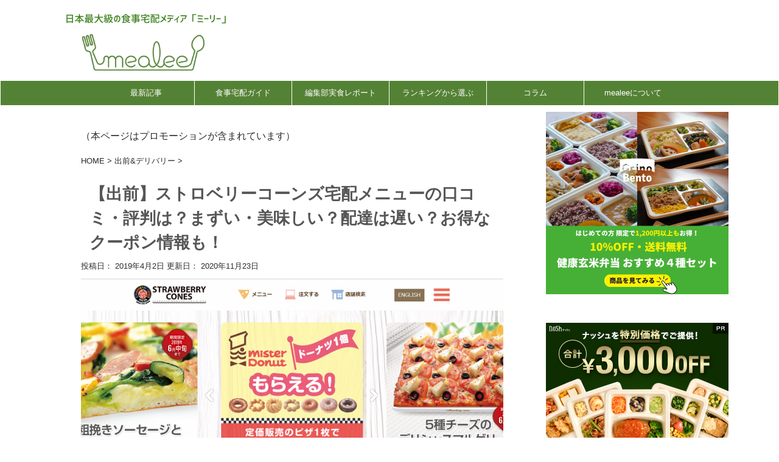

--- FILE ---
content_type: text/html; charset=UTF-8
request_url: https://takushoku.info/deli/shop/d101266
body_size: 43005
content:
<!DOCTYPE html>
<!--[if lt IE 7]>
<html class="ie6" lang="ja"> <![endif]-->
<!--[if IE 7]>
<html class="i7" lang="ja"> <![endif]-->
<!--[if IE 8]>
<html class="ie" lang="ja"> <![endif]-->
<!--[if gt IE 8]><!-->
<html lang="ja" class="s-navi-right ">
	<!--<![endif]-->
	<head prefix="og: http://ogp.me/ns# fb: http://ogp.me/ns/fb# article: http://ogp.me/ns/article#">
		<meta charset="UTF-8" >
		<meta name="viewport" content="width=device-width,initial-scale=1.0,user-scalable=no,viewport-fit=cover">
		<meta name="format-detection" content="telephone=no" >

		
		<link rel="alternate" type="application/rss+xml" title="mealee RSS Feed" href="https://takushoku.info/feed" />
		<link rel="pingback" href="https://takushoku.info/xmlrpc.php" >
		<!--[if lt IE 9]>
		<script src="https://takushoku.info/wp-content/themes/affinger5/js/html5shiv.js"></script>
		<![endif]-->
				<meta name='robots' content='max-image-preview:large' />

<!-- Google Tag Manager for WordPress by gtm4wp.com -->
<script data-cfasync="false" data-pagespeed-no-defer>
	var gtm4wp_datalayer_name = "dataLayer";
	var dataLayer = dataLayer || [];
</script>
<!-- End Google Tag Manager for WordPress by gtm4wp.com --><title>【出前】ストロベリーコーンズ宅配メニューの口コミ・評判は？まずい・美味しい？配達は遅い？お得なクーポン情報も！ | mealee</title>
<link rel='dns-prefetch' href='//ajax.googleapis.com' />
<script type="text/javascript">
/* <![CDATA[ */
window._wpemojiSettings = {"baseUrl":"https:\/\/s.w.org\/images\/core\/emoji\/14.0.0\/72x72\/","ext":".png","svgUrl":"https:\/\/s.w.org\/images\/core\/emoji\/14.0.0\/svg\/","svgExt":".svg","source":{"concatemoji":"https:\/\/takushoku.info\/wp-includes\/js\/wp-emoji-release.min.js?ver=6.4.1"}};
/*! This file is auto-generated */
!function(i,n){var o,s,e;function c(e){try{var t={supportTests:e,timestamp:(new Date).valueOf()};sessionStorage.setItem(o,JSON.stringify(t))}catch(e){}}function p(e,t,n){e.clearRect(0,0,e.canvas.width,e.canvas.height),e.fillText(t,0,0);var t=new Uint32Array(e.getImageData(0,0,e.canvas.width,e.canvas.height).data),r=(e.clearRect(0,0,e.canvas.width,e.canvas.height),e.fillText(n,0,0),new Uint32Array(e.getImageData(0,0,e.canvas.width,e.canvas.height).data));return t.every(function(e,t){return e===r[t]})}function u(e,t,n){switch(t){case"flag":return n(e,"\ud83c\udff3\ufe0f\u200d\u26a7\ufe0f","\ud83c\udff3\ufe0f\u200b\u26a7\ufe0f")?!1:!n(e,"\ud83c\uddfa\ud83c\uddf3","\ud83c\uddfa\u200b\ud83c\uddf3")&&!n(e,"\ud83c\udff4\udb40\udc67\udb40\udc62\udb40\udc65\udb40\udc6e\udb40\udc67\udb40\udc7f","\ud83c\udff4\u200b\udb40\udc67\u200b\udb40\udc62\u200b\udb40\udc65\u200b\udb40\udc6e\u200b\udb40\udc67\u200b\udb40\udc7f");case"emoji":return!n(e,"\ud83e\udef1\ud83c\udffb\u200d\ud83e\udef2\ud83c\udfff","\ud83e\udef1\ud83c\udffb\u200b\ud83e\udef2\ud83c\udfff")}return!1}function f(e,t,n){var r="undefined"!=typeof WorkerGlobalScope&&self instanceof WorkerGlobalScope?new OffscreenCanvas(300,150):i.createElement("canvas"),a=r.getContext("2d",{willReadFrequently:!0}),o=(a.textBaseline="top",a.font="600 32px Arial",{});return e.forEach(function(e){o[e]=t(a,e,n)}),o}function t(e){var t=i.createElement("script");t.src=e,t.defer=!0,i.head.appendChild(t)}"undefined"!=typeof Promise&&(o="wpEmojiSettingsSupports",s=["flag","emoji"],n.supports={everything:!0,everythingExceptFlag:!0},e=new Promise(function(e){i.addEventListener("DOMContentLoaded",e,{once:!0})}),new Promise(function(t){var n=function(){try{var e=JSON.parse(sessionStorage.getItem(o));if("object"==typeof e&&"number"==typeof e.timestamp&&(new Date).valueOf()<e.timestamp+604800&&"object"==typeof e.supportTests)return e.supportTests}catch(e){}return null}();if(!n){if("undefined"!=typeof Worker&&"undefined"!=typeof OffscreenCanvas&&"undefined"!=typeof URL&&URL.createObjectURL&&"undefined"!=typeof Blob)try{var e="postMessage("+f.toString()+"("+[JSON.stringify(s),u.toString(),p.toString()].join(",")+"));",r=new Blob([e],{type:"text/javascript"}),a=new Worker(URL.createObjectURL(r),{name:"wpTestEmojiSupports"});return void(a.onmessage=function(e){c(n=e.data),a.terminate(),t(n)})}catch(e){}c(n=f(s,u,p))}t(n)}).then(function(e){for(var t in e)n.supports[t]=e[t],n.supports.everything=n.supports.everything&&n.supports[t],"flag"!==t&&(n.supports.everythingExceptFlag=n.supports.everythingExceptFlag&&n.supports[t]);n.supports.everythingExceptFlag=n.supports.everythingExceptFlag&&!n.supports.flag,n.DOMReady=!1,n.readyCallback=function(){n.DOMReady=!0}}).then(function(){return e}).then(function(){var e;n.supports.everything||(n.readyCallback(),(e=n.source||{}).concatemoji?t(e.concatemoji):e.wpemoji&&e.twemoji&&(t(e.twemoji),t(e.wpemoji)))}))}((window,document),window._wpemojiSettings);
/* ]]> */
</script>
<style id='wp-emoji-styles-inline-css' type='text/css'>

	img.wp-smiley, img.emoji {
		display: inline !important;
		border: none !important;
		box-shadow: none !important;
		height: 1em !important;
		width: 1em !important;
		margin: 0 0.07em !important;
		vertical-align: -0.1em !important;
		background: none !important;
		padding: 0 !important;
	}
</style>
<link rel='stylesheet' id='wp-block-library-css' href='https://takushoku.info/wp-includes/css/dist/block-library/style.min.css?ver=6.4.1' type='text/css' media='all' />
<link rel='stylesheet' id='ht_toc-style-css-css' href='https://takushoku.info/wp-content/plugins/heroic-table-of-contents/dist/blocks.style.build.css?ver=1694566431' type='text/css' media='all' />
<style id='classic-theme-styles-inline-css' type='text/css'>
/*! This file is auto-generated */
.wp-block-button__link{color:#fff;background-color:#32373c;border-radius:9999px;box-shadow:none;text-decoration:none;padding:calc(.667em + 2px) calc(1.333em + 2px);font-size:1.125em}.wp-block-file__button{background:#32373c;color:#fff;text-decoration:none}
</style>
<style id='global-styles-inline-css' type='text/css'>
body{--wp--preset--color--black: #000000;--wp--preset--color--cyan-bluish-gray: #abb8c3;--wp--preset--color--white: #ffffff;--wp--preset--color--pale-pink: #f78da7;--wp--preset--color--vivid-red: #cf2e2e;--wp--preset--color--luminous-vivid-orange: #ff6900;--wp--preset--color--luminous-vivid-amber: #fcb900;--wp--preset--color--light-green-cyan: #7bdcb5;--wp--preset--color--vivid-green-cyan: #00d084;--wp--preset--color--pale-cyan-blue: #8ed1fc;--wp--preset--color--vivid-cyan-blue: #0693e3;--wp--preset--color--vivid-purple: #9b51e0;--wp--preset--color--soft-red: #e6514c;--wp--preset--color--light-grayish-red: #fdebee;--wp--preset--color--vivid-yellow: #ffc107;--wp--preset--color--very-pale-yellow: #fffde7;--wp--preset--color--very-light-gray: #fafafa;--wp--preset--color--very-dark-gray: #313131;--wp--preset--color--original-color-a: #43a047;--wp--preset--color--original-color-b: #795548;--wp--preset--color--original-color-c: #ec407a;--wp--preset--color--original-color-d: #9e9d24;--wp--preset--gradient--vivid-cyan-blue-to-vivid-purple: linear-gradient(135deg,rgba(6,147,227,1) 0%,rgb(155,81,224) 100%);--wp--preset--gradient--light-green-cyan-to-vivid-green-cyan: linear-gradient(135deg,rgb(122,220,180) 0%,rgb(0,208,130) 100%);--wp--preset--gradient--luminous-vivid-amber-to-luminous-vivid-orange: linear-gradient(135deg,rgba(252,185,0,1) 0%,rgba(255,105,0,1) 100%);--wp--preset--gradient--luminous-vivid-orange-to-vivid-red: linear-gradient(135deg,rgba(255,105,0,1) 0%,rgb(207,46,46) 100%);--wp--preset--gradient--very-light-gray-to-cyan-bluish-gray: linear-gradient(135deg,rgb(238,238,238) 0%,rgb(169,184,195) 100%);--wp--preset--gradient--cool-to-warm-spectrum: linear-gradient(135deg,rgb(74,234,220) 0%,rgb(151,120,209) 20%,rgb(207,42,186) 40%,rgb(238,44,130) 60%,rgb(251,105,98) 80%,rgb(254,248,76) 100%);--wp--preset--gradient--blush-light-purple: linear-gradient(135deg,rgb(255,206,236) 0%,rgb(152,150,240) 100%);--wp--preset--gradient--blush-bordeaux: linear-gradient(135deg,rgb(254,205,165) 0%,rgb(254,45,45) 50%,rgb(107,0,62) 100%);--wp--preset--gradient--luminous-dusk: linear-gradient(135deg,rgb(255,203,112) 0%,rgb(199,81,192) 50%,rgb(65,88,208) 100%);--wp--preset--gradient--pale-ocean: linear-gradient(135deg,rgb(255,245,203) 0%,rgb(182,227,212) 50%,rgb(51,167,181) 100%);--wp--preset--gradient--electric-grass: linear-gradient(135deg,rgb(202,248,128) 0%,rgb(113,206,126) 100%);--wp--preset--gradient--midnight: linear-gradient(135deg,rgb(2,3,129) 0%,rgb(40,116,252) 100%);--wp--preset--font-size--small: 13px;--wp--preset--font-size--medium: 20px;--wp--preset--font-size--large: 36px;--wp--preset--font-size--x-large: 42px;--wp--preset--spacing--20: 0.44rem;--wp--preset--spacing--30: 0.67rem;--wp--preset--spacing--40: 1rem;--wp--preset--spacing--50: 1.5rem;--wp--preset--spacing--60: 2.25rem;--wp--preset--spacing--70: 3.38rem;--wp--preset--spacing--80: 5.06rem;--wp--preset--shadow--natural: 6px 6px 9px rgba(0, 0, 0, 0.2);--wp--preset--shadow--deep: 12px 12px 50px rgba(0, 0, 0, 0.4);--wp--preset--shadow--sharp: 6px 6px 0px rgba(0, 0, 0, 0.2);--wp--preset--shadow--outlined: 6px 6px 0px -3px rgba(255, 255, 255, 1), 6px 6px rgba(0, 0, 0, 1);--wp--preset--shadow--crisp: 6px 6px 0px rgba(0, 0, 0, 1);}:where(.is-layout-flex){gap: 0.5em;}:where(.is-layout-grid){gap: 0.5em;}body .is-layout-flow > .alignleft{float: left;margin-inline-start: 0;margin-inline-end: 2em;}body .is-layout-flow > .alignright{float: right;margin-inline-start: 2em;margin-inline-end: 0;}body .is-layout-flow > .aligncenter{margin-left: auto !important;margin-right: auto !important;}body .is-layout-constrained > .alignleft{float: left;margin-inline-start: 0;margin-inline-end: 2em;}body .is-layout-constrained > .alignright{float: right;margin-inline-start: 2em;margin-inline-end: 0;}body .is-layout-constrained > .aligncenter{margin-left: auto !important;margin-right: auto !important;}body .is-layout-constrained > :where(:not(.alignleft):not(.alignright):not(.alignfull)){max-width: var(--wp--style--global--content-size);margin-left: auto !important;margin-right: auto !important;}body .is-layout-constrained > .alignwide{max-width: var(--wp--style--global--wide-size);}body .is-layout-flex{display: flex;}body .is-layout-flex{flex-wrap: wrap;align-items: center;}body .is-layout-flex > *{margin: 0;}body .is-layout-grid{display: grid;}body .is-layout-grid > *{margin: 0;}:where(.wp-block-columns.is-layout-flex){gap: 2em;}:where(.wp-block-columns.is-layout-grid){gap: 2em;}:where(.wp-block-post-template.is-layout-flex){gap: 1.25em;}:where(.wp-block-post-template.is-layout-grid){gap: 1.25em;}.has-black-color{color: var(--wp--preset--color--black) !important;}.has-cyan-bluish-gray-color{color: var(--wp--preset--color--cyan-bluish-gray) !important;}.has-white-color{color: var(--wp--preset--color--white) !important;}.has-pale-pink-color{color: var(--wp--preset--color--pale-pink) !important;}.has-vivid-red-color{color: var(--wp--preset--color--vivid-red) !important;}.has-luminous-vivid-orange-color{color: var(--wp--preset--color--luminous-vivid-orange) !important;}.has-luminous-vivid-amber-color{color: var(--wp--preset--color--luminous-vivid-amber) !important;}.has-light-green-cyan-color{color: var(--wp--preset--color--light-green-cyan) !important;}.has-vivid-green-cyan-color{color: var(--wp--preset--color--vivid-green-cyan) !important;}.has-pale-cyan-blue-color{color: var(--wp--preset--color--pale-cyan-blue) !important;}.has-vivid-cyan-blue-color{color: var(--wp--preset--color--vivid-cyan-blue) !important;}.has-vivid-purple-color{color: var(--wp--preset--color--vivid-purple) !important;}.has-black-background-color{background-color: var(--wp--preset--color--black) !important;}.has-cyan-bluish-gray-background-color{background-color: var(--wp--preset--color--cyan-bluish-gray) !important;}.has-white-background-color{background-color: var(--wp--preset--color--white) !important;}.has-pale-pink-background-color{background-color: var(--wp--preset--color--pale-pink) !important;}.has-vivid-red-background-color{background-color: var(--wp--preset--color--vivid-red) !important;}.has-luminous-vivid-orange-background-color{background-color: var(--wp--preset--color--luminous-vivid-orange) !important;}.has-luminous-vivid-amber-background-color{background-color: var(--wp--preset--color--luminous-vivid-amber) !important;}.has-light-green-cyan-background-color{background-color: var(--wp--preset--color--light-green-cyan) !important;}.has-vivid-green-cyan-background-color{background-color: var(--wp--preset--color--vivid-green-cyan) !important;}.has-pale-cyan-blue-background-color{background-color: var(--wp--preset--color--pale-cyan-blue) !important;}.has-vivid-cyan-blue-background-color{background-color: var(--wp--preset--color--vivid-cyan-blue) !important;}.has-vivid-purple-background-color{background-color: var(--wp--preset--color--vivid-purple) !important;}.has-black-border-color{border-color: var(--wp--preset--color--black) !important;}.has-cyan-bluish-gray-border-color{border-color: var(--wp--preset--color--cyan-bluish-gray) !important;}.has-white-border-color{border-color: var(--wp--preset--color--white) !important;}.has-pale-pink-border-color{border-color: var(--wp--preset--color--pale-pink) !important;}.has-vivid-red-border-color{border-color: var(--wp--preset--color--vivid-red) !important;}.has-luminous-vivid-orange-border-color{border-color: var(--wp--preset--color--luminous-vivid-orange) !important;}.has-luminous-vivid-amber-border-color{border-color: var(--wp--preset--color--luminous-vivid-amber) !important;}.has-light-green-cyan-border-color{border-color: var(--wp--preset--color--light-green-cyan) !important;}.has-vivid-green-cyan-border-color{border-color: var(--wp--preset--color--vivid-green-cyan) !important;}.has-pale-cyan-blue-border-color{border-color: var(--wp--preset--color--pale-cyan-blue) !important;}.has-vivid-cyan-blue-border-color{border-color: var(--wp--preset--color--vivid-cyan-blue) !important;}.has-vivid-purple-border-color{border-color: var(--wp--preset--color--vivid-purple) !important;}.has-vivid-cyan-blue-to-vivid-purple-gradient-background{background: var(--wp--preset--gradient--vivid-cyan-blue-to-vivid-purple) !important;}.has-light-green-cyan-to-vivid-green-cyan-gradient-background{background: var(--wp--preset--gradient--light-green-cyan-to-vivid-green-cyan) !important;}.has-luminous-vivid-amber-to-luminous-vivid-orange-gradient-background{background: var(--wp--preset--gradient--luminous-vivid-amber-to-luminous-vivid-orange) !important;}.has-luminous-vivid-orange-to-vivid-red-gradient-background{background: var(--wp--preset--gradient--luminous-vivid-orange-to-vivid-red) !important;}.has-very-light-gray-to-cyan-bluish-gray-gradient-background{background: var(--wp--preset--gradient--very-light-gray-to-cyan-bluish-gray) !important;}.has-cool-to-warm-spectrum-gradient-background{background: var(--wp--preset--gradient--cool-to-warm-spectrum) !important;}.has-blush-light-purple-gradient-background{background: var(--wp--preset--gradient--blush-light-purple) !important;}.has-blush-bordeaux-gradient-background{background: var(--wp--preset--gradient--blush-bordeaux) !important;}.has-luminous-dusk-gradient-background{background: var(--wp--preset--gradient--luminous-dusk) !important;}.has-pale-ocean-gradient-background{background: var(--wp--preset--gradient--pale-ocean) !important;}.has-electric-grass-gradient-background{background: var(--wp--preset--gradient--electric-grass) !important;}.has-midnight-gradient-background{background: var(--wp--preset--gradient--midnight) !important;}.has-small-font-size{font-size: var(--wp--preset--font-size--small) !important;}.has-medium-font-size{font-size: var(--wp--preset--font-size--medium) !important;}.has-large-font-size{font-size: var(--wp--preset--font-size--large) !important;}.has-x-large-font-size{font-size: var(--wp--preset--font-size--x-large) !important;}
.wp-block-navigation a:where(:not(.wp-element-button)){color: inherit;}
:where(.wp-block-post-template.is-layout-flex){gap: 1.25em;}:where(.wp-block-post-template.is-layout-grid){gap: 1.25em;}
:where(.wp-block-columns.is-layout-flex){gap: 2em;}:where(.wp-block-columns.is-layout-grid){gap: 2em;}
.wp-block-pullquote{font-size: 1.5em;line-height: 1.6;}
</style>
<link rel='stylesheet' id='contact-form-7-css' href='https://takushoku.info/wp-content/plugins/contact-form-7/includes/css/styles.css?ver=5.9.8' type='text/css' media='all' />
<link rel='stylesheet' id='wpos-slick-style-css' href='https://takushoku.info/wp-content/plugins/frontend-gallery-slider-for-advanced-custom-field/assets/css/slick.css?ver=1.4' type='text/css' media='all' />
<link rel='stylesheet' id='fagsfacf-public-style-css' href='https://takushoku.info/wp-content/plugins/frontend-gallery-slider-for-advanced-custom-field/assets/css/fagsfacf-public-css.css?ver=1.4' type='text/css' media='all' />
<link rel='stylesheet' id='st-affiliate-manager-common-css' href='https://takushoku.info/wp-content/plugins/st-affiliate-manager/Resources/assets/css/common.css?ver=20180227' type='text/css' media='all' />
<link rel='stylesheet' id='widgetopts-styles-css' href='https://takushoku.info/wp-content/plugins/widget-options/assets/css/widget-options.css?ver=4.1.3' type='text/css' media='all' />
<link rel='stylesheet' id='wp-show-posts-css' href='https://takushoku.info/wp-content/plugins/wp-show-posts/css/wp-show-posts-min.css?ver=1.1.6' type='text/css' media='all' />
<link rel='stylesheet' id='st-kaiwa-style-css' href='https://takushoku.info/wp-content/plugins/st-kaiwa/assets/css/style.php?ver=20170626' type='text/css' media='all' />
<link rel='stylesheet' id='normalize-css' href='https://takushoku.info/wp-content/themes/affinger5/css/normalize.css?ver=1.5.9' type='text/css' media='all' />
<link rel='stylesheet' id='font-awesome-css' href='https://takushoku.info/wp-content/plugins/types/vendor/toolset/toolset-common/res/lib/font-awesome/css/font-awesome.min.css?ver=4.7.0' type='text/css' media='screen' />
<link rel='stylesheet' id='font-awesome-animation-css' href='https://takushoku.info/wp-content/themes/affinger5/css/fontawesome/css/font-awesome-animation.min.css?ver=6.4.1' type='text/css' media='all' />
<link rel='stylesheet' id='st_svg-css' href='https://takushoku.info/wp-content/themes/affinger5/st_svg/style.css?ver=6.4.1' type='text/css' media='all' />
<link rel='stylesheet' id='slick-css' href='https://takushoku.info/wp-content/themes/affinger5/vendor/slick/slick.css?ver=1.8.0' type='text/css' media='all' />
<link rel='stylesheet' id='slick-theme-css' href='https://takushoku.info/wp-content/themes/affinger5/vendor/slick/slick-theme.css?ver=1.8.0' type='text/css' media='all' />
<link rel='stylesheet' id='style-css' href='https://takushoku.info/wp-content/themes/affinger5/style.css?ver=6.4.1' type='text/css' media='all' />
<link rel='stylesheet' id='child-style-css' href='https://takushoku.info/wp-content/themes/affinger5-child/style.css?ver=6.4.1' type='text/css' media='all' />
<link rel='stylesheet' id='single-css' href='https://takushoku.info/wp-content/themes/affinger5/st-rankcss.php' type='text/css' media='all' />
<link rel='stylesheet' id='tablepress-default-css' href='https://takushoku.info/wp-content/tablepress-combined.min.css?ver=54' type='text/css' media='all' />
<link rel='stylesheet' id='site-reviews-css' href='https://takushoku.info/wp-content/plugins/site-reviews/assets/styles/default.css?ver=7.2.13' type='text/css' media='all' />
<style id='site-reviews-inline-css' type='text/css'>
:root{--glsr-star-empty:url(https://takushoku.info/wp-content/plugins/site-reviews/assets/images/stars/default/star-empty.svg);--glsr-star-error:url(https://takushoku.info/wp-content/plugins/site-reviews/assets/images/stars/default/star-error.svg);--glsr-star-full:url(https://takushoku.info/wp-content/plugins/site-reviews/assets/images/stars/default/star-full.svg);--glsr-star-half:url(https://takushoku.info/wp-content/plugins/site-reviews/assets/images/stars/default/star-half.svg)}

</style>
<link rel='stylesheet' id='st-themecss-css' href='https://takushoku.info/wp-content/themes/affinger5/st-themecss-loader.php?ver=6.4.1' type='text/css' media='all' />
<link rel='stylesheet' id='table-of-content-css' href='https://takushoku.info/wp-content/plugins/cm-table-of-content/assets/css/table-of-content-frontend.css?ver=6.4.1' type='text/css' media='all' />
<style id='table-of-content-inline-css' type='text/css'>
.cmtoc_table_of_contents_wrapper ul.cmtoc_table_of_contents_table li.cmtoc_level_0 a {
		font-size: 25px;
		}

		.cmtoc_table_of_contents_wrapper ul.cmtoc_table_of_contents_table li.cmtoc_level_1 a {
		font-size: 22px;
		}

		.cmtoc_table_of_contents_wrapper ul.cmtoc_table_of_contents_table li.cmtoc_level_2 a {
		font-size: 19px;
		}

		.cmtoc_table_of_contents_wrapper ul.cmtoc_table_of_contents_table li.cmtoc_level_3 a {
		font-size: 16px;
		}

		.cmtoc_table_of_contents_wrapper ul.cmtoc_table_of_contents_table li.cmtoc_level_4 a {
		font-size: 13px;
		}

		.cmtoc_table_of_contents_wrapper ul.cmtoc_table_of_contents_table li.cmtoc_level_5 a {
		font-size: 10px;
		}
</style>
<!--n2css--><script type="text/javascript" defer='defer' src="//ajax.googleapis.com/ajax/libs/jquery/1.11.3/jquery.min.js?ver=1.11.3" id="jquery-js"></script>
<script type="text/javascript" defer='defer' src="https://takushoku.info/wp-content/themes/affinger5-child/lazy-load-twinsta.js?ver=1" id="lazy-load-twinsta-js"></script>
<script type="text/javascript" defer='defer' src="https://takushoku.info/wp-content/themes/affinger5/js/smoothscroll.js?ver=6.4.1" id="smoothscroll-js"></script>
<link rel="https://api.w.org/" href="https://takushoku.info/wp-json/" /><link rel='shortlink' href='https://takushoku.info/?p=9547' />
<link rel="alternate" type="application/json+oembed" href="https://takushoku.info/wp-json/oembed/1.0/embed?url=https%3A%2F%2Ftakushoku.info%2Fdeli%2Fshop%2Fd101266" />
<link rel="alternate" type="text/xml+oembed" href="https://takushoku.info/wp-json/oembed/1.0/embed?url=https%3A%2F%2Ftakushoku.info%2Fdeli%2Fshop%2Fd101266&#038;format=xml" />
<style>
		#category-posts-2-internal ul {padding: 0;}
#category-posts-2-internal .cat-post-item img {max-width: initial; max-height: initial; margin: initial;}
#category-posts-2-internal .cat-post-author {margin-bottom: 0;}
#category-posts-2-internal .cat-post-thumbnail {margin: 5px 10px 5px 0;}
#category-posts-2-internal .cat-post-item:before {content: ""; clear: both;}
#category-posts-2-internal .cat-post-excerpt-more {display: inline-block;}
#category-posts-2-internal .cat-post-item {list-style: none; margin: 3px 0 10px; padding: 3px 0;}
#category-posts-2-internal .cat-post-current .cat-post-title {font-weight: bold; text-transform: uppercase;}
#category-posts-2-internal [class*=cat-post-tax] {font-size: 0.85em;}
#category-posts-2-internal [class*=cat-post-tax] * {display:inline-block;}
#category-posts-2-internal .cat-post-item:after {content: ""; display: table;	clear: both;}
#category-posts-2-internal .cat-post-item .cat-post-title {overflow: hidden;text-overflow: ellipsis;white-space: initial;display: -webkit-box;-webkit-line-clamp: 2;-webkit-box-orient: vertical;padding-bottom: 0 !important;}
#category-posts-2-internal .cat-post-item:after {content: ""; display: table;	clear: both;}
#category-posts-2-internal .cat-post-thumbnail {display:block; float:left; margin:5px 10px 5px 0;}
#category-posts-2-internal .cat-post-crop {overflow:hidden;display:block;}
#category-posts-2-internal p {margin:5px 0 0 0}
#category-posts-2-internal li > div {margin:5px 0 0 0; clear:both;}
#category-posts-2-internal .dashicons {vertical-align:middle;}
#category-posts-2-internal .cat-post-thumbnail .cat-post-crop img {height: 75px;}
#category-posts-2-internal .cat-post-thumbnail .cat-post-crop img {width: 75px;}
#category-posts-2-internal .cat-post-thumbnail .cat-post-crop img {object-fit: cover; max-width: 100%; display: block;}
#category-posts-2-internal .cat-post-thumbnail .cat-post-crop-not-supported img {width: 100%;}
#category-posts-2-internal .cat-post-thumbnail {max-width:100%;}
#category-posts-2-internal .cat-post-item img {margin: initial;}
#category-posts-3-internal ul {padding: 0;}
#category-posts-3-internal .cat-post-item img {max-width: initial; max-height: initial; margin: initial;}
#category-posts-3-internal .cat-post-author {margin-bottom: 0;}
#category-posts-3-internal .cat-post-thumbnail {margin: 5px 10px 5px 0;}
#category-posts-3-internal .cat-post-item:before {content: ""; clear: both;}
#category-posts-3-internal .cat-post-excerpt-more {display: inline-block;}
#category-posts-3-internal .cat-post-item {list-style: none; margin: 3px 0 10px; padding: 3px 0;}
#category-posts-3-internal .cat-post-current .cat-post-title {font-weight: bold; text-transform: uppercase;}
#category-posts-3-internal [class*=cat-post-tax] {font-size: 0.85em;}
#category-posts-3-internal [class*=cat-post-tax] * {display:inline-block;}
#category-posts-3-internal .cat-post-item:after {content: ""; display: table;	clear: both;}
#category-posts-3-internal .cat-post-item .cat-post-title {overflow: hidden;text-overflow: ellipsis;white-space: initial;display: -webkit-box;-webkit-line-clamp: 2;-webkit-box-orient: vertical;padding-bottom: 0 !important;}
#category-posts-3-internal .cat-post-item:after {content: ""; display: table;	clear: both;}
#category-posts-3-internal .cat-post-thumbnail {display:block; float:left; margin:5px 10px 5px 0;}
#category-posts-3-internal .cat-post-crop {overflow:hidden;display:block;}
#category-posts-3-internal p {margin:5px 0 0 0}
#category-posts-3-internal li > div {margin:5px 0 0 0; clear:both;}
#category-posts-3-internal .dashicons {vertical-align:middle;}
#category-posts-3-internal .cat-post-thumbnail .cat-post-crop img {height: 75px;}
#category-posts-3-internal .cat-post-thumbnail .cat-post-crop img {width: 75px;}
#category-posts-3-internal .cat-post-thumbnail .cat-post-crop img {object-fit: cover; max-width: 100%; display: block;}
#category-posts-3-internal .cat-post-thumbnail .cat-post-crop-not-supported img {width: 100%;}
#category-posts-3-internal .cat-post-thumbnail {max-width:100%;}
#category-posts-3-internal .cat-post-item img {margin: initial;}
#category-posts-4-internal ul {padding: 0;}
#category-posts-4-internal .cat-post-item img {max-width: initial; max-height: initial; margin: initial;}
#category-posts-4-internal .cat-post-author {margin-bottom: 0;}
#category-posts-4-internal .cat-post-thumbnail {margin: 5px 10px 5px 0;}
#category-posts-4-internal .cat-post-item:before {content: ""; clear: both;}
#category-posts-4-internal .cat-post-excerpt-more {display: inline-block;}
#category-posts-4-internal .cat-post-item {list-style: none; margin: 3px 0 10px; padding: 3px 0;}
#category-posts-4-internal .cat-post-current .cat-post-title {font-weight: bold; text-transform: uppercase;}
#category-posts-4-internal [class*=cat-post-tax] {font-size: 0.85em;}
#category-posts-4-internal [class*=cat-post-tax] * {display:inline-block;}
#category-posts-4-internal .cat-post-item:after {content: ""; display: table;	clear: both;}
#category-posts-4-internal .cat-post-item .cat-post-title {overflow: hidden;text-overflow: ellipsis;white-space: initial;display: -webkit-box;-webkit-line-clamp: 2;-webkit-box-orient: vertical;padding-bottom: 0 !important;}
#category-posts-4-internal .cat-post-item:after {content: ""; display: table;	clear: both;}
#category-posts-4-internal .cat-post-thumbnail {display:block; float:left; margin:5px 10px 5px 0;}
#category-posts-4-internal .cat-post-crop {overflow:hidden;display:block;}
#category-posts-4-internal p {margin:5px 0 0 0}
#category-posts-4-internal li > div {margin:5px 0 0 0; clear:both;}
#category-posts-4-internal .dashicons {vertical-align:middle;}
#category-posts-4-internal .cat-post-thumbnail .cat-post-crop img {height: 75px;}
#category-posts-4-internal .cat-post-thumbnail .cat-post-crop img {width: 75px;}
#category-posts-4-internal .cat-post-thumbnail .cat-post-crop img {object-fit: cover; max-width: 100%; display: block;}
#category-posts-4-internal .cat-post-thumbnail .cat-post-crop-not-supported img {width: 100%;}
#category-posts-4-internal .cat-post-thumbnail {max-width:100%;}
#category-posts-4-internal .cat-post-item img {margin: initial;}
</style>
		
<!-- Google Tag Manager for WordPress by gtm4wp.com -->
<!-- GTM Container placement set to footer -->
<script data-cfasync="false" data-pagespeed-no-defer>
	var dataLayer_content = {"visitorLoginState":"logged-out","pagePostType":"deli","pagePostType2":"single-deli","pageCategory":["shop"],"pagePostAuthor":"mealee 管理者"};
	dataLayer.push( dataLayer_content );
</script>
<script data-cfasync="false">
(function(w,d,s,l,i){w[l]=w[l]||[];w[l].push({'gtm.start':
new Date().getTime(),event:'gtm.js'});var f=d.getElementsByTagName(s)[0],
j=d.createElement(s),dl=l!='dataLayer'?'&l='+l:'';j.async=true;j.src=
'//www.googletagmanager.com/gtm.js?id='+i+dl;f.parentNode.insertBefore(j,f);
})(window,document,'script','dataLayer','GTM-T4PP888');
</script>
<!-- End Google Tag Manager -->
<!-- End Google Tag Manager for WordPress by gtm4wp.com --><meta name="thumbnail" content="https://takushoku.info/wp-content/uploads/2019/03/17782747.png">
<link rel="shortcut icon" href="https://takushoku.info/wp-content/uploads/2018/11/favicon.png" >
<!-- Global site tag (gtag.js) - Google Analytics -->
<script async src="https://www.googletagmanager.com/gtag/js?id=G-82QHFGL448"></script>
<script>
  window.dataLayer = window.dataLayer || [];
  function gtag(){dataLayer.push(arguments);}
  gtag('js', new Date());

  gtag('config', 'G-82QHFGL448');
</script>
<meta name="google-site-verification" content="dn_vh9CH8i14_vyBxI2U8M5dEfTbNtq43lXGfEwCL-4" />
<meta name="msvalidate.01" content="EBBB7DE1803EDADB3CAF934594D93FBC" />
<link rel="canonical" href="https://takushoku.info/deli/shop/d101266" />
<style type="text/css" id="custom-background-css">
body.custom-background { background-color: #ffffff; }
</style>
	<link rel="icon" href="https://takushoku.info/wp-content/uploads/2021/02/mealee-2020.12.8-twitter_logo2-60x60.png" sizes="32x32" />
<link rel="icon" href="https://takushoku.info/wp-content/uploads/2021/02/mealee-2020.12.8-twitter_logo2-300x300.png" sizes="192x192" />
<link rel="apple-touch-icon" href="https://takushoku.info/wp-content/uploads/2021/02/mealee-2020.12.8-twitter_logo2-300x300.png" />
<meta name="msapplication-TileImage" content="https://takushoku.info/wp-content/uploads/2021/02/mealee-2020.12.8-twitter_logo2-300x300.png" />
		<style type="text/css" id="wp-custom-css">
			

/*食事宅配用CSS
---------------------------------------------------------------------------------------------------*/
/* ボタン風装飾 */
.box-tag-green {
border: 1px solid #9A6000; color: #9A6000; border-radius: 10px;
padding: 0.1em 0.5em;
margin-right: 5px;
}
/* 本文入力補助
/* 目立たせる（強調する）黄色マーカーEMに適用 */
em {
    background: linear-gradient(transparent 60%, #FFF593 60%);
    font-style: normal;
}
.yellow_line {
    background: linear-gradient(transparent 0%, #FFF593 0%) repeat scroll 0 0;
}
/* 目立たせる（主張を強める）STRONGに適用 */
strong {
    background: linear-gradient(transparent 60%, #FFF593 60%);
    font-weight: bold;
}
/* ただの太字だけ */
.huto {
    font-weight: bold;
}
/* 目立たせる（見た目だけ） */
.focus_inline, p.focus_inline {
    font-weight: bold;
    color: #f39800;
}
/* 取り消し線 */
.del {
	text-decoration: line-through;
}
/* 小フォント */
.font_mini {
	font-size: 0.8em;
}
/* 白テキスト */
.white {
	color:#FFFFFF;
}
/* 左寄せ */
.left {
    margin: 0;
    padding: 0;
    text-align: left;
}
/* 右寄せ */
.right {
    margin: 0;
    padding: 0;
    text-align: right;
}
/* 中央寄せ */
.center {
    margin: 0;
    padding: 0;
    text-align: center;
}
/* 本文入力補助ここまで */


/************* Affingerデフォルトの修正 *************/

/*** 会話の上にマージン追加 ***/
.st-kaiwa-box {
    margin-top: 10px;
}


/*** スマホ用下部常時表示メニューのデザイン定義 ***/
body #footer-ad .textwidget #always-on_area {
	background: #fafafa;
	padding-top: 5px;
	border-top: solid 1px #000000;
}
body #footer-ad .textwidget #always-on_area #always-on_copy p {
	color: #000000;
	font-size: 0.65em;
    line-height:0.8em;
	text-align: center;
	margin: 2px auto;
}
body #footer-ad .textwidget #always-on_area .rankstlink-l2 p a#always-on {/* ボタンのスタイルを変更　*/
	text-align:center;margin:2px 0;font-size:0.8em;line-height:1.0em;
}
body #footer-ad .textwidget #always-on_area .rankstlink-l2 p a#always-on-deli {/* デリ用ボタンのスタイルを変更　*/
	text-align:center;margin:2px 0;font-size:0.8em;line-height:1.0em;
}

/************* アフィリンクへの定義追加 *************/

/* ボタンの上下にマージン追加　*/
#wrapper #content .rankstlink-r2, #wrapper #content .rankstlink-l2 {
    margin-top: 1.2em;
    margin-bottom: 2.5em;
}
/* テキストの並び変更 */
#wrapper #content .rankstlink-r2 p a,
#wrapper #content .rankstlink-l2 p a {
    text-align: left;
    padding: 1.0em 1.0em 1.0em 2.4em;
}
/* テキストのシャドウ追加 */
#wrapper #content .rankstlink-l2 p a {
    text-shadow: black 1px 1px 2px, black -1px 1px 2px, black 1px -1px 2px, black -1px -1px 2px;
}
/* ボタンのアイコンを追加　*/
#wrapper #content .rankstlink-r2 a:before, #wrapper #content .rankstlink-l2 a:before {
    font-family: "FontAwesome";

    content: "\f144";/* 好きなフォントアイコンを　*/
    font-size: 1.2em;
    position: absolute;
    left: 0.8em;
    top: 0.85em;
    text-shadow: none;
    -moz-transform: translateY(0%);
    -webkit-transform: translateY(0%);
    -o-transform: translateY(0%);
    -ms-transform: translateY(0%);
    transform: translateY(0%);
}
/************* 等分ボックス・テーブル・ボタンの定義 *************/

/* n等分ボックス親要素の定義 */
#wrapper #content .toubun {/* 1行に収める */
    display: flex;
    justify-content: center;
    margin: 1.0em auto;
    padding: 0;
    list-style-type: none;/* リストを用いるときもマークなし */
}
/* n等分ボックス子要素の定義 */
#wrapper #content .toubun div:not([class]) {
    width: 100%;/* 等幅にするための処理 */
    margin: 1px;/* 子要素同士の間隔 */
    padding: 0;
}
/* n等分テーブル親要素の定義 */
#wrapper #content table.toubun_t {
	border-collapse: collapse;
	border-spacing: 0;
}
#wrapper #content .toubun_t tr {/* 1行に収める */
    display: flex;
	margin: 0;
}
/* n等テーブル子要素の定義 */
#wrapper #content .toubun_t tr th:not([class]),
#wrapper #content .toubun_t tr td:not([class]){
    width: 100%;/* 等幅にするための処理 */
	text-align: center;
}

/* 2等分ボックス親要素の定義 */
#wrapper #content .toubun2 {/* 複数行に自動改行 */
    display: flex;
    flex-wrap: wrap;
    justify-content: center;
    margin: 1.0em auto;
    padding: 0;
	width: 100%;
	list-style-type: none;/* リストを用いるときもマークなし */
}
/* 2等分ボックス子要素の定義 */
#wrapper #content .toubun2 div:not([class]) {
    width: calc((100% - 5px ) / 2);/* 二等分幅まで */
    margin: 1px;/* 子要素同士の間隔 */
    padding: 0;
    align-self: stretch;/* 要素の高さを高いものにそろえる */
	text-align: center;
}
#wrapper #content ul.toubun2 li.pickup_btn {/* カテゴリ表示バナー */
    width: calc((100% - 25px ) / 2);/* 二等分幅まで */
    margin: 1px;
    padding: 5px;
    align-self: stretch;/* 要素の高さを高いものにそろえる */
    background: #9a6000;
    font-weight: bold;
    color: #ffffff;
    text-align: left;
}

/* ボタンを並列配置 */
#wrapper #content .toubun li.rankstlink-r2, #wrapper #co
ntent .toubun li.rankstlink-l2 {
    width: 100%;/* 等幅にするための処理 */
    margin: 0 0.25em;/* 等分ボタンの間隔と上下余白 */
    padding: 0;
}
#wrapper #content .toubun li.rankstlink-r2 p, #wrapper #content .toubun li.rankstlink-l2 p {
    width: 100%;
    margin: 0;
    padding: 0;
    font-size: 0.85em;
}

/************* オリジナル大型ボタンの定義 *************/

.bunki_btn1 {
    background: #246b45;
}
.bunki_btn2 {
    background: #aacf52;
}
.bunki_btn1, .bunki_btn2 {
    position: relative;
    margin: 1.5em auto;
    width: 75%;
    text-align: left;
    padding: 1.0em 1.0em 1.0em 2.4em;
    font-weight: bold;
    color: #ffffff;
    border-bottom: 2px solid #17452c;
    border-radius: 1.0em;
}
.bunki_btn1 a, .bunki_btn2 a {
    display: block;
    width: 100%;
    height: 100%;
    color: #ffffff;
    text-decoration: none;
    box-sizing: border-box;
}
.bunki_btn1:before, .bunki_btn2:before {
    font-family: "FontAwesome";
    content: "\f144";/* 好きなフォントアイコンを　*/
    font-size: 1.2em;
    position: absolute;
    left: 0.8em;
    top: 0.85em;
    -moz-transform: translateY(-0%);
    -webkit-transform: translateY(-0%);
    -o-transform: translateY(-0%);
    -ms-transform: translateY(-0%);
    transform: translateY(-0%);
}
#wrapper #content .bunki_btn1:hover, #wrapper #content .bunki_btn2:hover {
    /*ボタンを押したとき*/
    opacity: 0.8;
    color: #ffffff;
    -webkit-transform: translateY(2px);
    transform: translateY(2px);/*下に動く*/
    border-bottom: none;/*影を消す*/
}
/************* 戻るボタンの定義 *************/
.back_btn {
    display: flex;
    margin: 10px;
    justify-content: flex-end;
}
.back_btn a {
    display: inline-block;
    padding: 5px;
    border: 2px solid #999999;/*** 枠の色：グレー系推奨 ***/
    color: #999999;/*** 文字の色：グレー系推奨 ***/
    text-align: center;
    font-size: 0.75em;
    font-weight: bold;
    border-radius: 5px;
    text-decoration: none;
}
.back_btn a:hover {
    display: inline-block;
    text-decoration: none;
    color: #ffffff;
    background: #999999;
}
/**************** アコーディオンを展開するボタン ****************/

summary.open_btn {
    display: block;
    width: 50%;
    margin: 1.0em auto;
    padding: 0.5em;
    text-align: center;
    color: #999999;
    border: 4px solid #999999;
    font-weight: bold;
    border-radius: 5px;
    cursor: pointer;
}
details {
    /* max-height: ; 展開アニメーションはheightまたはmax-width必須なので今後の課題*/
    transition: .3s;
}
details[open] {
    background: #ffffff;
}

/************* 大量並列量産ボックスのデザイン *************/

/* 大量並列ボックス外側の定義 */
.box_wrapper {
    margin: 10px 0;
    border: 2px solid #9a6000;/* ボックス外側の枠線 */
}
/* 大量並列ボックス内の見出しの定義 */
#wrapper #content h3.boxes_h3 { /*テーマのh3設定に優先設定*/
    margin: 0;
    padding: 0.6em 0.5em;
    color: #ffffff;
    font-weight: bold;
    /*text-shadow:
		black 1px 1px 1px, black -1px 1px 1px,
    	black 1px -1px 1px, black -1px -1px 1px;*/
    border: none;
    background: linear-gradient(to bottom, #9a6000, #6b4300 );/* グラデーションの上→下の定義 */
    background: -webkit-linear-gradient(top, #9a6000, #6b4300 );/* グラデーションの上→下の定義 */
    background: -moz-linear-gradient(top, #9a6000, #6b4300 );/* グラデーションの上→下の定義 */
}
#wrapper #content h3.boxes_h3:after { /*カスタマイザーの設定を排除*/
    display: none;
}
/* 大量並列ボックス外側の定義 */
.boxes_contents_box {
    margin: 5px;/* コンテンツと外側ボックスの隙間 */
}
/* 大量並列ボックス内のアイキャッチ画像 */
.boxes_main_img {
    width: 100%;
    margin: 0;
    text-align: center;/* 画像のセンタリング */
}
.boxes_main_img img {/* 画像は枠内に収まる */
    width: 100%;
}
/* 大量並列コンテンツ本文用のボックス */
.boxes_main_textarea {
    width: 100%;
    margin: 10px 0;
    padding: 0;
}
/* 大量並列コンテンツその他情報用のボックス */
.boxes_extra_info {
    width: 100%;
    margin: 5px 0;
    padding: 0;
}
#wrapper #content .box_wrapper .boxes_contents_box .boxes_extra_info td {/* 基本情報テーブル内のフォント */
	font-size: 0.9em;
}
#wrapper #content .box_wrapper .boxes_contents_box .boxes_extra_info th.gray {/* 基本情報テーブル内のテーブル */
	background: #F4F4F4;
}
#wrapper #content .box_wrapper .boxes_contents_box .boxes_extra_info ul,
#wrapper #content .box_wrapper .boxes_contents_box .boxes_extra_info li {/* テーマの設定に優先 */
	margin: 0;
	line-height: 1.0em;
	font-size: 0.9em;
}
#wrapper #content .box_wrapper .boxes_contents_box .boxes_extra_info .toubun2 {
	margin:0;
}

/**************** 呼び出し用　自作ボックスの定義 ****************/

/* 見出し付きボックス全体の定義 */
.kajo, .kajo-half, .num {
    position: relative;
    margin: 1.0em 5px 1.0em 0;
    padding: 0;
    background: #ffffff; /* ボックス背景色*/
    border: 3px solid #9a6000; /* ボックス枠の定義 */
    border-radius: 8px; /* ボックスの角丸 */
}
/* 左肩ラベル付きボックス(特徴まとめ)全体の定義 */
/* いちばん外側のボックス（中に.box_titleと.free-inboxを含む */
.label_box {
    position: relative;
    margin: 1.5em 0.25em;
    padding-bottom: 0;
    background: #FFFDE7;/* ボックス背景色（うすい色） */
    border: 3px solid #f39800;/* 枠線の色 */
    border-radius: 8px;
}
/* リスト本体が入るボックス */
#wrapper .free-inbox {/*テーマ内セレクタの設定を上書き*/
    margin: 2.0em 0 0 0;
    padding: 0;
}
/**************** 自作ボックス内の見出しの定義 ****************/

/* ボックス内の見出しの定義 */
.kajo .box_title, .kajo-half .box_title, .num .box_title {
    background: #9a6000; /* 見出し背景色*/
    color: #ffffff;/*見出し文字色*/
    text-align: center; /* 文字のセンタリング*/
    font-size: 1.0em;
    font-weight: bold;
    padding: 4px;
    letter-spacing: 0.03em;
margin: -1px;
}

/* 検索0位　総合ランキングだけの定義 */

#wrapper #content #sougou_ranking h2.box_title { /*テーマのh2設定に優先設定*/
    margin: 0;
    padding: 10px 0 10px 25px;
    color: #ffffff;
    font-size: 0.8em;
    font-weight: bold;
    text-align: left;
    border: none;
    background: -webkit-linear-gradient(#9a6000, #6b4300);
    background: -o-linear-gradient(#9a6000, #6b4300);
    background: linear-gradient(#9a6000, #6b4300);/* グラデーションの上→下の定義 *//* グラデーションの上→下の定義 *//* グラデーションの上→下の定義 */
}
#wrapper #content #sougou_ranking h2.box_title:before {
    font-family: "FontAwesome";
    content: "\f144";/* 好きなフォントアイコンを　*/
    font-size: 1.0em;
    position: absolute;
    left: 0.8em;
    top: 0.85em;
    -moz-transform: translateY(-0%);
    -webkit-transform: translateY(-0%);
    -o-transform: translateY(-0%);
    -ms-transform: translateY(-0%);
    transform: translateY(-0%);
}
#wrapper #content #sougou_ranking h2.box_title:after { /*カスタマイザーの設定を排除*/
    display: none;
}
#wrapper #content #sougou_ranking ul {
	margin-top: 5px;
}
#wrapper #content #sougou_ranking p,
#wrapper #content #sougou_ranking ul li {
	font-size: 0.75em;
}
#wrapper #content #sougou_ranking p {
	margin-bottom: 0;
}

/* 左肩ラベルボックスの見出しの定義 */
.label_box .box_title {
    position: absolute;
    display: inline-block;
    padding: 0 9px;
    vertical-align: middle;
    background: #f39800;/* 見出しの背景色 */
    color: #ffffff;/* 見出しの文字色 */
    font-weight: bold;
margin: -0.3px 0 0 -0.5px
}
/* 左肩ラベルボックス動くチェックマークの定義に追加 */
#wrapper .label_box .box_title i {
    color: #ffffff;
}
/**************** 自作ボックス内の要素の定義 ****************/

/***** ボックス内のリストの定義 *****/
#wrapper .kajo ul,/*テーマ内セレクタの設定を上書き*/ #wrapper .free-inbox ul {
    padding: 0em 0.25em 0em 1.0em;
    margin: 1.0em 0 0 0;
}
/*ボックス内の平文の配置*/
.kajo p, .num p, .free-inbox p {
    margin: 1.0em 1.0em 0.5em 1.0em;
}
/*箇条書きリストの配置*/
#wrapper .kajo ul li,/*テーマ内セレクタの設定を上書き*/ #wrapper .free-inbox ul li {
    list-style-type: none;/*ポチ消す*/
    line-height: 1.5em; /*文の行高*/
    margin: 0 0 1.0em 0;
    padding: 0 0.25em 0 1.0em;
}
/*チェックマークの配置とデザイン*/
.kajo ul li:before, .free-inbox ul li:before {
    font-family: FontAwesome;
    content: "\f00c";
    position: absolute;
    left : 0.5em; /*リスト本文とチェックマークの余白*/
    color: #f39800; /*チェックマークの色*/
}
/***** 番号付きリストのナンバリングの定義 *****/
#wrapper .num ol {/*テーマ内セレクタの設定を上書き*/
    counter-reset: number; /*数字をリセット*/
    list-style-type: none; /*数字を一旦消す*/
    padding: 0em 0.25em 0em 1.0em;
    margin-bottom: 0px;
}
#wrapper .num ol li {
    position: relative;
    line-height: 1.5em;
    margin: 1.0em 0.25em 1.0em 0.75em;
    padding: 0 0.25em 0 0.5em;
}
#wrapper .num ol li:last-child {/*テーマ内セレクタの設定を上書き*/
    padding-bottom: 5px;
}
.num ol li:before {
    /* 以下数字をつける */
    position: absolute;
    counter-increment: number;
    content: counter(number);
    /*以下数字のデザイン変える*/
    display: inline-block;
    background: #f39800;/*丸の中の色*/
    color: white;
    font-family: 'Avenir', 'Arial Black', 'Arial', sans-serif;
    font-weight: bold;
    font-size: 1.0em;
    border-radius: 50%;
    left: -1.1em;
    width: 1.5em;
    height: 1.5em;
    line-height: 25px;
    text-align: center;
    /* 以下 上下中央寄せのため */
    top: 0%;
    -moz-transform: translateY(-0%);
    -webkit-transform: translateY(-0%);
    -o-transform: translateY(-0%);
    -ms-transform: translateY(-0%);
    transform: translateY(-0%);
}


/********* 箇条書き・ナンバリング2列リスト用の定義 *********/
#wrapper .kajo-half ul,
#wrapper .kajo-half ol {
    width: 100%;
    padding: 0em 0.25em 0em 0.75em;
    margin: 1.0em 0 0 0;
}
/* クリアフィックス */
#wrapper .kajo-half ul:after,
#wrapper .kajo-half ol:after {
    content: "";
    clear: both;
    display: block;
}

/* 2列箇条書きの定義 */
#wrapper .kajo-half ul li {
    display: block;
    float: left;
    width: calc( (100% - 4em) / 2 );
    margin: 0 0.25em 0.5em 0;
    padding: 0 0 0 1.4em;
    list-style-type: none;/*ポチ消す*/
    line-height: 1.5em; /*文の行高*/
    font-size: 0.9em;
    text-indent: -1.4em;
}
#wrapper .kajo-half ul li:before {
    font-family: FontAwesome;
    content: "\f00c";
    padding-right: 0.5em; /*リスト本文とチェックマークの余白*/
    color: #f39800; /*チェックマークの色*/
}

/* 2列ナンバリングの定義 */
#wrapper .kajo-half ol {/*テーマ内セレクタの設定を上書き*/
    counter-reset: number; /*数字をリセット*/
    list-style-type: none; /*数字を一旦消す*/
    margin-bottom: 0px;
}
#wrapper .kajo-half ol li {
	position: relative;
    display: block;
    float: left;
    width: calc( (100% - 4em) / 2 );
    margin: 0 0.25em 0.5em 0em;
    padding: 0 0 0 1.4em;
    list-style-type: none;/*ポチ消す*/
    line-height: 1.5em; /*文の行高*/
    font-size: 0.9em;
    text-indent: 0em;
}
#wrapper .kajo-half ol li:before {
	/* 以下数字をつける */
	position:absolute;
    content: counter(number);
	counter-increment: number;
    /*以下数字のデザイン変える*/
    background: #f39800;/*丸の中の色*/
	color: #FFFFFF;/*数字の色*/
	font-weight: bold;
	font-size: 10px;
    display: inline-block;
	text-align: center;
    border-radius: 50%;
	left: 0px;
    width: 18px;
    height: 18px;
    line-height: 18px;
    /* 以下 上下中央寄せのため */
    top: 0%;
    -moz-transform: translateY(-0%);
    -webkit-transform: translateY(-0%);
    -o-transform: translateY(-0%);
    -ms-transform: translateY(-0%);
    transform: translateY(-0%);
}

/********** 文中コラムボックスの定義 **********/
/* ボックス全体の定義 */
.column_box {
    position: relative;
    margin: 1.5em 0.5em;
    padding: 1.0em;
    background: #f9f9f9; /* ボックス背景色*/
    border: 2px solid #e9eaeb; /* ボックス枠の定義*/
    border-radius: 10px;
}
/* コラムの見出しボックス */
.column_box .box_title {
    color: #444444; /* 見出し文字カラー */
    background: #f9f9f9; /* 見出し背景色*/
    text-align: center; /* タイトルをセンタリングするとき*/
    font-size: 1.0em;
    font-weight: bold;
    margin-bottom: 1.0em;
    letter-spacing: 0.03em;
}
/* 見出し文字（オーサムフォントを含まない部分） */
.column_box .column_title {
    padding-left: 0.6em; /* タイトルの左にアイコンを挿入するための空白 */
}

/* 光るボタン背景部 */
#first_choice, #final_choice, .final_choice {
    background: #FFFCDB;
    margin-bottom: 10px;
    padding: 10px;
    text-align: center;
}
/* 光るボタン背景部　文字 */
#first_choice .lead {
    color: #565656;
    font-weight: bold;
    font-size: 1.1em;
    padding-bottom: 10px;
}
#first_choice .catch {
    color: #565656;
    font-size: 0.9em;
}
/******** 目的ナビゲーション　ボックス化 ********/

#navi_box {
    margin: 1em auto;
    padding: 0;
}
.why_use {/* 利用目的 */
    display: flex;
    flex-wrap: wrap;
}
.why {
    margin: 2px;
    padding: 0;
}
.why img {/* ナビ用アイコン表示の調整 */
    width: 150px;
    height: 75px;
}
/******** テーブルの定義 ********/

/* テーブル　スペック用 */
.mytable /*基本情報*/, .basic_table /*th左寄せテーブル*/, .table-style01 /*地域別ページ*/ {
    /* table-layout: fixed;*/
    width: 100%;
    max-width: 100%;
    margin: 1.5em auto;
    border-collapse: collapse;
}
.kihon {/* テーブルのキャプション設定 */
    caption-side: top;
    text-align: left;
    font-size: 1.0em;
    font-weight: bold;
    color: #9a6000;
}
p.kihon {/* キャプションのスタイルを本文で使用 */
    margin-bottom: 0.2em;
}
/* テーブル　見出しセルの背景色とフォント定義 */
.mytable th, .basic_table th/*th左寄せテーブル*/, .table-style01 th/*地域別ページ*/, .mytable5050 th, .mytable_aji th, .mytable_mealkit th, /*価格一覧*/ #tablepress-true-price_wrapper th, /*100食レポート*/ #tablepress-100repo_wrapper th {
    background: #f8f4e6;
    padding: 0.2em 0.3em;
    font-size: 0.85em;
    line-height: 1.2em;
}
/*thテキスト左寄せにする*/
.basic_table th {
    text-align: left;
}
/* テーブル　データセルの背景色とフォント定義 */
.mytable td, .basic_table td/*td左寄せテーブル*/, .table-style01 td/*地域別ページ*/,/*価格一覧*/ #tablepress-true-price_wrapper td, /*100食レポート*/ #tablepress-100repo_wrapper td {
    background: #FFFFFF;
    padding: 0.2em 0.3em;
    font-size: 0.85em;
    line-height: 1.2em;
}
/* テーブル　先頭セル幅の固定 */
.mytable th:first-of-type,
.basic_table th:first-of-type, .basic_table td:first-of-type,
.table-style01 th:first-of-type {
    width: 1px;
    white-space: nowrap;
}

/* テーブル　2列テーブルの幅設定 */
.mytable5050 th:first-of-type {
    width: 50%;
    white-space: nowrap;
}
/************* 総合ランキング個別商標ボックス *************/
.sougou_box {
    margin: 1.0em 0;
}
/************* セル等分テーブルの定義（点数表など） *************/

/* セル幅の処理 */
.cell5_table, .toubun_t {
    width: 100%;
}
.cell5_table th, .cell5_table td {
    width: calc(100% / 5);
}
.cell5_table th.cell10, .cell5_table td.cell10 {
    width: calc(100% / 10);
}

/* デザイン */
.cell5_table th, .cell5_table td,
.toubun_t th, .toubun_t td {
    text-align: center;
    padding: 0.2em;
    font-size: 0.75em;
    line-height: 1.1em;
	vertical-align: middle;
}
.cell5_table th, .toubun_t th {
    background: #f8f4e6;
}
.cell5_table td, .toubun_t td {
    background: #ffffff;
}
.cell5_table td.sougou {
    color: #f39800;
    font-weight: bold;
}
.cell5_table td.trial {
    text-align: left;
}
#wrapper .cell5_table ul {/* テーマのセレクタ定義を上書き */
    margin-bottom: 0;
}
/************* TablePressの設定 *************/

/* ヘッダー固定スクロールの実装 */
#tablepress-true-price_wrapper thead, #tablepress-100repo_wrapper thead {
    display: block;
}
#tablepress-true-price_wrapper tbody, #tablepress-100repo_wrapper tbody {
    display: block;
    overflow-y: scroll;
    max-height: 480px;/* 高さ明示必要 */
}
#tablepress-true-price_wrapper, #tablepress-100repo_wrapper {
    width: 100%;/* 幅の明示必要 */
    border-collapse: collapse;
}
#tablepress-true-price_wrapper th, #tablepress-true-price_wrapper td, #tablepress-100repo_wrapper th, #tablepress-100repo_wrapper td {
    border-left: 1px solid #dddddd;
}
/************* 価格一覧テーブルだけの設定 *************/
/* セル幅の明示 */
#tablepress-true-price_wrapper th.column-1, #tablepress-true-price_wrapper td.column-1 {
    min-width: 2em;
}
#tablepress-true-price_wrapper th.column-2, #tablepress-true-price_wrapper td.column-2 {
    min-width: 4em;
}
#tablepress-true-price_wrapper th.column-3, #tablepress-true-price_wrapper td.column-3 {
    min-width: 13em;
}
#tablepress-true-price_wrapper th.column-4, #tablepress-true-price_wrapper td.column-4 {
    min-width: 24em;
}
#tablepress-true-price_wrapper th.column-5, #tablepress-true-price_wrapper td.column-5 {
    min-width: 5em;
}
#tablepress-true-price_wrapper th.column-6, #tablepress-true-price_wrapper td.column-6 {
    min-width: 5em;
}
#tablepress-true-price_wrapper th.column-7, #tablepress-true-price_wrapper td.column-7 {
    min-width: 4em;
}
#tablepress-true-price_wrapper th.column-8, #tablepress-true-price_wrapper td.column-8 {
    min-width: 4em;
}
/* セル内の文字配列 */
#tablepress-true-price_wrapper th, #tablepress-true-price_wrapper td.column-1, #tablepress-true-price_wrapper td.column-5, #tablepress-true-price_wrapper td.column-7 {
    text-align: center;
}
#tablepress-true-price_wrapper td.column-2, #tablepress-true-price_wrapper td.column-6, #tablepress-true-price_wrapper td.column-8 {
    text-align: right;
}
/************* 実食レポート一覧テーブルだけの設定 *************/
/* セル幅の明示 */
#tablepress-100repo_wrapper th.column-1, #tablepress-100repo_wrapper td.column-1 {
    min-width: 2em;
}
#tablepress-100repo_wrapper th.column-2, #tablepress-100repo_wrapper td.column-2 {
    min-width: 40em;
}
/* 文字の折り返し禁止*/
#tablepress-100repo_wrapper th, #tablepress-100repo_wrapper td {
    white-space: nowrap;
}
/* セル内の文字配列 */
#tablepress-100repo_wrapper th, #tablepress-100repo_wrapper td.column-1 {
    text-align: center;
}
/* 見出し追加制御 */

/* 記事タイトル */
h1.entry-title {
    padding-left: 0.5em;
}
/* 地域別ページ　サービス一覧見出し */
#local_list h4 {
    color: #246b45;
    background: #ffffff;
    border: 2px solid #D5EAD8;
    padding-left: 1.0em;
}
/* 地域別ページ　おすすめ背景 */
#recommend_local_contents {
    /* padding: 10px 5px; */
    background: #ffffff;
}
/*********** ランキング表示の定義 ***********/

/**** ミニテーブル　ランキング見出し用 ****/

/** ミニテーブル　全順位に共通の定義 **/
.ranking3rd th, .dendou th {
    width: 80%;
    margin: 1.5em auto;
    border-collapse: collapse;
}
.ranking3rd th, .dendou th {
    white-space: nowrap;
    width: 1px;
    font-size: 0.80em;
    font-weight: bold;
}
.ranking3rd td, .dendou td {
    background: #FFFFFF;
    text-align: left;
}
/** ミニテーブル　順位別の色定義 **/
.dendou th {/*殿堂*/
    background: #f39800;
}
.ranking3rd tr:nth-child(1) th {/*1位　金*/
    background: #F5F193;
}
.ranking3rd tr:nth-child(2) th {/*2位　銀*/
    background: #E9EAEB;
}
.ranking3rd tr:nth-child(3) th {/*3位　銅*/
    background: #F2E6D6;
}
.ranking3rd tr:nth-child(n + 4) th {/*4位以降すべて　鉄*/
    background: #FFFFFF;
}
/******************* CV用ランキングコンテンツ *******************/

/* ランキングコンテンツ外枠の設定 */
.rankst-wrap {
    max-width: 100%;
    margin: 1.0em 0;
}
/***  ランキング型のボックスと見出し  ***/

/* 殿堂入り（金銀銅より上） */
.rankid0 {
    margin: 2.0em auto;/*padding: 5px;*//*border: 5px solid #004baa;*/

}
#wrapper #content .rankst-wrap .rankid0 h2, #wrapper #content .rankst-wrap .rankid0 h3 {
    border: 3px solid #f39800;
    color: #444444;
    font-size: 1.2em;
    text-align: left;
    padding: 5px 10px 5px 60px;
    background-repeat: no-repeat;
    background-position: left center;
    background-color : transparent;
    background-image: url(https://takushoku.info/wp-content/themes/affinger5/images/oukan4.png);
}
/* ランキングBOX　全順位に共通の定義 */
.rankid {
    margin: 2.0em auto;
}
/* 全順位の共通定義 */
#wrapper #content .rankst-wrap .rankid h2, #wrapper #content .rankst-wrap .rankid h3 {
    color: #444444;
    font-size: 1.2em;
    text-align: left;
    padding: 5px 10px 5px 60px;
    background-repeat: no-repeat;
    background-position: left center;
    background-color : transparent;
}
#wrapper #content .post .rankst-wrap h3:not(.st-css-no):not(.st-matome):not(.rankh3):not(#reply-title) {/* テーマデフォルトの定義を上書き */
    color: #444444 !important;
    font-size: 1.2em !important;
    text-align: left !important;
    padding: 5px 10px 5px 60px !important;
    background-repeat: no-repeat !important;
    background-position: left center !important;
    background-color : transparent !important;
}
/* 順位ごとのカラーと王冠の設定 */

/* 金 */
#wrapper #content .rankst-wrap #gold h2, #wrapper #content .rankst-wrap #gold h3 {
    border: 3px solid #F5F193;
    background-image: url(https://takushoku.info/wp-content/themes/affinger5/images/oukan1.png);
}
/* 銀 */
#wrapper #content .rankst-wrap #silver h2, #wrapper #content .rankst-wrap #silver h3 {
    border: 3px solid #E9EAEB;
    background-image: url(https://takushoku.info/wp-content/themes/affinger5/images/oukan2.png);
}
/* 銅 */
#wrapper #content .rankst-wrap #bronze h2, #wrapper #content .rankst-wrap #bronze h3 {
    border: 3px solid #F2E6D6;
    background-image: url(https://takushoku.info/wp-content/themes/affinger5/images/oukan3.png);
}
/* 鉄(4位・5位) */
#wrapper #content .rankst-wrap #iron1 h2, #wrapper #content .rankst-wrap #iron1 h3,/* 4位 */
#wrapper #content .rankst-wrap #iron2 h2, #wrapper #content .rankst-wrap #iron2 h3 {/* 5位 */
    border: 3px solid #8FB3A4;
    background-image: url(https://takushoku.info/wp-content/themes/affinger5-child/images/oukan5.png);
}
/* サービス一覧早見表 */
h4#hayami {
    color: #666666;
    background: #f4f4f4;
    border-top: 1px solid #666666;
    border-bottom: 1px solid #666666;
    font-size: 1.0em;
}
/* カード式スペック一覧 */

#watami_c {
    border: 5px solid #eb5c02;
}
#watami_c .box_title, #watami_c .bunki_btn1 {
    background: #eb5c02;
    border: none;
}
#nosh_c {
    border: 5px solid #53a530;
}
#nosh_c .box_title, #nosh_c .bunki_btn1 {
    background: #53a530;
    border: none;
}
#yoshikei_c {
    border: 5px solid #902400;
}
#yoshikei_c .box_title, #yoshikei_c .bunki_btn1 {
    background: #902400;
    border: none;
}
#shokutakubin_c {
    border: 5px solid #c39269;
}
#shokutakubin_c .box_title, #shokutakubin_c .bunki_btn1 {
    background: #c39269;
    border: none;
}
#onemile_c {
    border: 5px solid #e54f4e;
}
#onemile_c .box_title, #onemile_c .bunki_btn1 {
    background: #e54f4e;
    border: none;
}
#sansai_c {
    border: 5px solid #b9936d;
}
#sansai_c .box_title, #sansai_c .bunki_btn1 {
    background: #b9936d;
    border: none;
}
#bikenclub_c {
    border: 5px solid #4fbe71;
}
#bikenclub_c .box_title, #bikenclub_c .bunki_btn1 {
    background: #4fbe71;
    border: none;
}
#wellness_c {
    border: 5px solid #f37800;
}
#wellness_c .box_title, #wellness_c .bunki_btn1 {
    background: #f37800;
    border: none;
}
#nichirei_c {
    border: 5px solid #e2230f;
}
#nichirei_c .box_title, #nichirei_c .bunki_btn1 {
    background: #e2230f;
    border: none;
}
#belluna_c {
    border: 5px solid #6f310c;
}
#belluna_c .box_title, #belluna_c .bunki_btn1 {
    background: #6f310c;
    border: none;
}
#sugideli_c {
    border: 5px solid #cbb029;
}
#sugideli_c .box_title, #sugideli_c .bunki_btn1 {
    background: #cbb029;
    border: none;
}
#tsurukame_c {
    border: 5px solid #f19b00;
}
#tsurukame_c .box_title, #tsurukame_c .bunki_btn1 {
    background: #f19b00;
    border: none;
}
#muscle_c {
    border: 5px solid #111111;
}
#muscle_c .box_title, #muscle_c .bunki_btn1 {
    background: #111111;
    border: none;
}
#seven_c {
    border: 5px solid #d49e33;
}
#seven_c .box_title, #seven_c .bunki_btn1 {
    background: #d49e33;
    border: none;
}
.card_btn {/*ダミーボタン*/
}
.card_style {
    position: relative;
    height: 220px;
    width: 300px;
    margin: 5px;
    background: #f8f4e6;/*ボックス背景色*/
    z-index: 1; /* 必要であればリンク要素の重なりのベース順序指定 */
    float: left;
}
.card_style a {
    position: absolute;
    top: 0;
    left: 0;
    width: 100%;
    height: 100%;
    text-indent: -999px;
    z-index: 2; /* 必要であればリンク要素の重なりのベース順序指定 */
}
.card_style .asp_img {
    margin: 0;
    padding: 0;
}
.card_style .box_title {
    font-size: 19px;
    padding: 4px;
    text-align: center;
    color: #FFFFFF;/*見出しテキストカラー*/
    font-weight: bold;
    letter-spacing: 0.05em;

}
.star {
    position: relative;
    float: left;
}
.star_table {
    width: 180px;
}
.star_table th, .star_table td.star_point {
    width: 80px;
    vertical-align: middle;
}
.star_point {
    color: #9a6000;
}
.star_comment {
    padding: 5px;
    font-size: 14px;
    line-height: 16px;
}
.card_style table, .card_style th, .card_style td {
    border: none;
    padding: 2px;
}
.clearboth {
    clear: both; /* カード後の回り込み解除 */
}
/* 地域別ページ一覧を日本地図で表示（新） */
table.clickable_japan {
    border-collapse: separate;
    border-style: solid;
    border-width: 0;
    background-color: #fff;
}
.clickable_japan td {
    margin: 0;
    padding: 0;
    color: #000000;
    border-style: solid;
    border-width: 1px;
    border-color: #fff;
    background-color: #fff;
    width: 45px;
    height: 24px;
    line-height: 16px;
    vertical-align: middle;
}
td#hokkaido {
    width: 91px;
    height: 49px;
}
td.colspan_2 {
    width: 91px !important;
}
.clickable_japan a {
    text-decoration: none;
    display: block;
    width: 100%;
    height: 100%;
    text-align: center;
    margin: 1px;
    padding: 1px 0;
    font-size: 14px;
}
.clickable_japan a {
    color: #000;
    text-shadow: #fff 2px 0px, #fff -2px 0px, #fff 0px -2px, #fff 0px 2px, #fff 2px 2px, #fff -2px 2px, #fff 2px -2px, #fff -2px -2px, #fff 1px 2px, #fff -1px 2px, #fff 1px -2px, #fff -1px -2px, #fff 2px 1px, #fff -2px 1px, #fff 2px -1px, #fff -2px -1px;
    text-decoration: none;
}
a.hokkaido {
    background-color: #a0a0ff;
}
a.touhoku {
    background-color: #a0d0ff;
}
a.kantou {
    background-color: #9ef7d5;
}
a.chubu {
    background-color: #c0ff80;
}
a.kinki {
    background-color: #f3f972;
}
a.chugoku {
    background-color: #ffc080;
}
a.shikoku {
    background-color: #ffc0c0;
}
a.kyushu {
    background-color: #ffc0ff;
}
/* フードデリバリー専用---------------------------------------------------------------------------------------------------*/

.genre_list/* デリバリージャンル一覧 */ {
    display: flex;
    flex-wrap: wrap;
    padding: 0;
}
.genre {
    margin: 2px;
    padding: 0;
}
/* アコーディオン内ボックスのデザイン調整　*/
#go_box ul {
    list-style: none;
    padding: 0px;
}
#otoku_box .su-accordion {/*ポータル間のマージン*/
    margin-bottom: 0.5em;
}
#otoku_box .su-spoiler-content {
    margin: 0px;
    padding: 0px;
}
#otoku_box ul {
    margin-bottom: 0px;
}
#otoku_box dl {
    margin: 0.5em;
}
#otoku_box dt {/*お得内容タイトル（色はボックスごとに指定）*/
    font-size: 0.8em;
    font-weight: bold;
}
#otoku_box dd {/*お得内容本文*/
    font-size: 0.8em;
}
/*お得ボックスのタイトル共通*/
.official_box .su-spoiler-title, .ddeli_box .su-spoiler-title, .demaekan_box .su-spoiler-title, .rakutendeli_box .su-spoiler-title, .linedeli_box .su-spoiler-title {
    color: #FFFFFF;/*ボックス別見出し*/
    display: block;
    font-size: 1.0em;
    padding: 2px;
    text-align: center;
    font-weight: bold;
    letter-spacing: 0.03em;
}
/* お得情報ボックスアコーディオン　*/

.su-spoiler-icon {/* 展開用マーク　*/
    color: #FFFFFF;
}
.official_box .su-spoiler-title {
    background: #313234;
}
.ddeli_box .su-spoiler-title, .ddeli_box .su-spoiler-style-fancy .su-spoiler-title {
    background: #cc0033;
}
.demaekan_box .su-spoiler-title, .demaekan_box .su-spoiler-style-fancy .su-spoiler-title {
    background: #ed5548;
}
.rakutendeli_box .su-spoiler-title, .rakutendeli_box .su-spoiler-style-fancy .su-spoiler-title {
    background: #f59600;
}
.linedeli_box .su-spoiler-title, .linedeli_box .su-spoiler-style-fancy .su-spoiler-title {
    background: #00b900;
}
/*dデリバリーボックスの定義*/

.ddeli_box {/*dデリお得ボックス*/
    width: 99%;
    max-width: 99%;
    margin: 0.5em auto;
    border: 3px solid #cc0033;
}
.ddeli_box dt {/*dデリお得タイトル*/
    color: #cc0033;
}
/*出前館ボックスの定義*/

.demaekan_box {/*出前館お得情報*/
    width: 99%;
    max-width: 99%;
    margin: 0.2em auto;
    border: 3px solid #ed5548;
}
.demaekan_box dt {/*出前館お得タイトル*/
    color: #ed5548;
}
/*楽天デリバリーボックスの定義*/

.rakutendeli_box {/*楽天お得ボックス*/
    width: 99%;
    max-width: 99%;
    margin: 0.5em auto;
    border: 3px solid #f59600;
}
.rakutendeli_box dt {/*楽天お得タイトル*/
    color: #f59600;
}
/*LINEデリマボックスの定義*/


.linedeli_box {/*LINEデリマお得情報*/
    width: 99%;
    max-width: 99%;
    margin: 0.2em auto;
    border: 3px solid #00b900;
}
.linedeli_box dt {/*LINEデリマお得タイトル*/
    color: #00b900;
}
/* 注文ボタン */

ul.chumon_go { /* お得情報内のボタン */
    list-style: none;
    padding: 0.5em;
    margin: 0.5em auto;
}
.food_go li, /* ボタンリンク集合 */ .chumon_go li { /* お得情報内のボタン */
    display: inline-block;
    width: 100%;
    padding : 0.5em;
    text-align: center;
    font-weight: bold;
    font-size: 0.7em;
    letter-spacing: -0.03em;
}
.food_go a, /* ボタンリンク集合 */ .chumon_go a { /* お得情報内のボタン */
    display: block;
    width: 100%;
    color: #FFFFFF;
    text-decoration: none;
}
/* 注文ボタンの背景色指定 */
.go_official a {
    background: #313234;
}
.go_ddeli a {
    background: #cc0033;
}
.go_demaekan a {
    background: #ed5548;
}
.go_rakutendeli a {
    background: #f59600;
}
.go_linedeli a {
    background: #00b900;
}

/* アプリーチ（アプリ紹介用）用のスタイル */
/* http://mama-hack.com/app-reach/ */
.appreach {
  text-align: left;
  margin: 5px;
  padding: 5px;
  border: 1px solid #7C7C7C;
  overflow: hidden;
}
.appreach:after {
  content: "";
  display: block;
  clear: both;
}
.appreach p {
  margin: 0;
}
.appreach a:after {
  display: none;
}
.appreach__icon {
  float: left;
  border-radius: 10%;
  overflow: hidden;
  margin: 0 3% 0 0 !important;
  width: 25% !important;
  height: auto !important;
  max-width: 120px !important;
}
.appreach__detail {
  display: inline-block;
  font-size: 20px;
  line-height: 1.5;
  width: 72%;
  max-width: 72%;
}
.appreach__detail:after {
  content: "";
  display: block;
  clear: both;
}
.appreach__name {
  font-size: 16px;
  line-height: 1.5em !important;
  max-height: 3em;
  overflow: hidden;
}
.appreach__info {
  font-size: 12px !important;
}
.appreach__developper, .appreach__price {
  margin-right: 0.5em;
}
.appreach__posted {
 font-size: 0.5em;
}

.appreach__posted a {
  margin-left: 0.5em;
}
.appreach__links {
  float: left;
  height: 40px;
  margin-top: 8px;
  white-space: nowrap;
}
.appreach__aslink img {
  margin-right: 10px;
  height: 40px;
  width: 135px;
}
.appreach__gplink img {
  height: 40px;
  width: 134.5px;
}
.appreach__star {
  position: relative;
  font-size: 14px !important;
  height: 1.5em;
  width: 5em;
}
.appreach__star__base {
  position: absolute;
  color: #737373;
}
.appreach__star__evaluate {
  position: absolute;
  color: #ffc107;
  overflow: hidden;
  white-space: nowrap;
}



/*文字サイズ大きく*/
.modoki {
font-size:20px;
}
/*文字サイズ大きく英語用*/
.modoki-eigo {
font-size:24px;
}
/*ニュース文字サイズ小さく*/
.newsfont {
font-size:14px;
}
/*Topページ最新ニュース用*/
div.scr_news {
width:100%;
  height: 240px;
  background-color: #F7F7F7;
  overflow: scroll;
	margin-bottom: 24px;
}
li.border_news{/*news一覧の下線*/
list-style-type: none;
	line-height:2.0em;
	border-bottom: 1px dashed #ccc;
border-color:#548235;
}
/*個別ページ最新ニュース用*/
div.scr_news2 {
width:95%;
height: 100%;
padding-left: 3%;
padding-right: 3%;
padding-bottom: 1%;
background-color: #F7F7F7;
overflow: scroll;
margin-bottom: 24px;
}
/*カテゴリー一覧用*/
.text_category {
border-bottom:double;/*二重線を引く*/
border-color:#548235;
border-width:5px;/*線の太さ*/
margin-bottom:10px;/*枠の下幅*/
padding:6px/*線の下の幅*/
}
/*文字サイズのボーダーライン*/
.text_underline {
border-bottom:double;/*二重線を引く*/
border-color:#548235;
border-width:5px;/*線の太さ*/
margin-bottom:6px;/*枠の下幅*/
display: inline-block;/*アンダーラインを文字に合わせる*/
}
/*文字サイズのボーダーライン-下幅広め-ブランド担当者向け箇所*/
.text_underline_brand {
border-bottom:double;/*二重線を引く*/
border-color:#548235;
border-width:5px;/*線の太さ*/
margin-bottom:10px;/*枠の下幅*/
display: inline-block;/*アンダーラインを文字に合わせる*/
}

/* 成分表緑色-元のcell5はテーマCSSにあり*/
/* セル幅の処理 */
.cell5-2_table, .toubun_t {
    width: 100%;
}
.cell5-2_table th, .cell5-2_table td {
    width: calc(100% / 5);
}
.cell5-2_table th.cell10, .cell5-2_table td.cell10 {
    width: calc(100% / 10);
}

/* デザイン */
.cell5-2_table th, .cell5-2_table td,
.toubun_t th, .toubun_t td {
    text-align: center;
    padding: 0.2em;
    font-size: 0.75em;
    line-height: 1.1em;
	vertical-align: middle;

}
.cell5-2_table th, .toubun_t th {
    background: #548235;
color: #ffffff;
}
.cell5-2_table td, .toubun_t td {
    background: #ffffff;
}
.cell5-2_table td.sougou {
    color: #f39800;
    font-weight: bold;
}
.cell5-2_table td.trial {
    text-align: left;
}
#wrapper .cell5-2_table ul {/* テーマのセレクタ定義を上書き */
    margin-bottom: 0;
}

.why_use2 {/* 目的別誘導ナビの中央揃えver. 元のverはテーマCSSにあり */
    display: flex;
    flex-wrap: wrap;
    justify-content: center;
}

/** ミニテーブル　全順位に共通の定義 緑色ver.元のverはテーマCSSにあり**/
.ranking3rd-2 th, .dendou th {
    width: 80%;
    margin: 1.5em auto;
    border-collapse: collapse;
}
.ranking3rd-2 th, .dendou th {
    white-space: nowrap;
    width: 1px;
    font-size: 0.80em;
    font-weight: bold;
}
.ranking3rd-2 td, .dendou td {
    background: #FFFFFF;
    text-align: left;
}
/** ミニテーブル　順位別の色定義 **/
.dendou th {/*殿堂*/
    background: #f39800;
}
.ranking3rd-2 tr:nth-child(1) th {/*1位　金*/
    background: #548235;
}
.ranking3rd-2 tr:nth-child(2) th {/*2位　銀*/
    background: #669933;
}
.ranking3rd-2 tr:nth-child(3) th {/*3位　銅*/
    background: #6AA242;
}
.ranking3rd-2 tr:nth-child(n + 4) th {/*4位以降すべて　鉄*/
    background: #FFFFFF;
}

/************************************
** 横長テーブル
************************************/
.p-sticky-table{
  white-space: nowrap;
  line-height:1.6;
}
.p-sticky-table thead{
  border-top:none !important;
    border-right:none !important;
}
.p-sticky-table table{
  border:none;
  border: 2px solid #E7E7E7;
  border-bottom: none;
  border-collapse: collapse;
  word-break: break-all;
  table-layout: fixed;
  display:block;
  overflow:scroll;
  max-height: 1000vh;
}
.p-sticky-table thead th:first-child {
  position: -webkit-sticky;
  position: sticky;
  top: 0;
  left: 0;
  z-index: 3;
}
.p-sticky-table thead th {
  position: -webkit-sticky;
  position: sticky;
  top: 0;
  z-index: 2;
  text-align:center;
}
.p-sticky-table tbody th:first-child{
  position: -webkit-sticky;
  position: sticky;
  left: 0;
  z-index: 1;
  border:none;
  white-space: normal;
  min-width: 130px;
}
.p-sticky-table th, .p-sticky-table td {
  min-width: 50px;
  text-align: left;
  font-size: 12px !important;
  position: relative;
  padding: 3px 10px !important;
  color: #333;
  border: none !important;
  z-index: 0;
  vertical-align:middle !important;
  background:#fff;
}
.p-sticky-table th{
  background:#F7F7F7 !important;
  font-weight: 500 !important;
  color: #333 !important;
letter-spacing: 1px;
border: none !important;
}
.p-sticky-table tr{
  border-bottom:none !important;
}
.p-sticky-table img{
  margin: 10px auto;
  display: block;
  padding: 0;
  max-width: 80% !important;
}
.p-sticky-table table th::before, .p-sticky-table table td::before {
  content: "";
  position: absolute;
  top: 0;
  left: 0;
  width: 100%;
  height: 100%;
  box-sizing: border-box;
border-right: 1px solid #dedede;
  border-bottom: 1px solid #dedede;
  z-index: -1;
}
/* スマホ */
@media screen and (max-width: 560px) {
  .p-sticky-table table {
    max-height: 200vh;
    }
  .p-sticky-table thead th:first-child, .p-sticky-table tbody th:first-child {
        min-width: 25vw;
    }
   .p-sticky-table th, .p-sticky-table td {
        font-size: 12px !important;
        padding: 7px !important;
    }
}
/* 中央寄せ */
.pst-center td {
  text-align: center;
}
/* 黒板風　2 */
.kokuban-s2 {
 position: relative;
 margin: 2em auto;
 padding: 1em;
 width: 85%; /* ボックス幅 */
 background: #006633; /* ボックス背景色 */
 color: #fff; /* 文章色 */
 border: 8px solid #b2771f; /* 枠線 */
 border-radius: 3px; /* 角の丸み */
 box-shadow: 0 0 5px #333, 0 0 5px #555 inset;
}
.kokuban-s2::before,
.kokuban-s2::after {
 position: absolute;
 content: '';
 bottom: 0;
} 
.kokuban-s2::before {
 width: 20px; 
 right: 10px;
 border: solid 3px #ffff00; /*チョーク（黄色）*/
 border-radius: 3px 2px 0 2px;
}
.kokuban-s2::after {
 width: 15px; 
 right: 45px;
 border: solid 3px #fff; /*チョーク（白） */
 border-radius: 8px 5px 2px 5px;
}
/* ドット 囲み枠 */
.kakomi-box {
 margin: 2em auto;
 padding: 1em;
 width: 90%;
 border: 3px dotted #87775C; /*太さ・線種・色*/
 background-color: #fff; /* 背景色 */
 border-radius: 1px; /*角の丸み*/
}
/* ドット 囲み枠色付き */
.kakomi-box2 {
 margin: 2em auto;
 padding: 1em;
 width: 90%;
 border: 3px dotted #87775C; /*太さ・線種・色*/
 background-color: #F5EDD5; /* 背景色 */
 border-radius: 1px; /*角の丸み*/
}
/*---------商標BOX用の装飾コード--------- */
/* 2色下線 */
.text_twocolor{
  border-bottom: solid 3px #9bd373;
  position: relative;
margin-bottom:6px;/*枠の下幅*/
}
.text_twocolor:after {
  position: absolute;
  content: " ";
  display: block;
  border-bottom: solid 3px #548235;
  bottom: -3px;
  width: 25%;
}
/* 円マークアイコン */
.yen-icon:before{
  position: relative;
  top: 2px; 
  margin: 0 3px 0 0;
 content: url('https://takushoku.info/wp-content/uploads/2021/05/japanese-yen-16-2.png');
}
/*BOXマークアイコン */
.box-icon:before{
  position: relative;
  top: 2px; 
  margin: 0 3px 0 0;
 content: url('https://takushoku.info/wp-content/uploads/2021/05/package-2-16.png');
}
/*フォークマークアイコン */
.fork-icon:before{
  position: relative;
  top: 2px; 
  margin: 0 3px 0 0;
 content: url('https://takushoku.info/wp-content/uploads/2021/05/restaurant-3-16.png');
}
/*デリバリーマークアイコン */
.delivery-icon:before{
  position: relative;
  top: 2px; 
  margin: 0 6px 0 0;
 content: url('https://takushoku.info/wp-content/uploads/2021/05/delivery-food-16.png');
}
/*メモマークアイコン */
.memo-icon:before{
  position: relative;
  top: 11px; 
  margin: 0 6px 0 0;
 content: url('https://takushoku.info/wp-content/uploads/2021/05/view-details-32.png');
}
/*チェックポイントBOX-オレンジ */
.orangememobox{
  margin: 1em 0;
  background-color: #fff9c4;
  padding: 1em;
}
.orangememobox-title{
  font-size: 16px;
  font-weight: bold;
  color: #FFB300;
margin-top: -7px;
padding-bottom: 7px;
}
.orangememobox-title:before{
  font-family: FontAwesome;
  content: "\f005";
  font-size: 17px;
}
.orangememobox p{
  margin: 0;
  padding: 0;
}
/*BOX内チェックポイント-緑 */
ul.checkgreen li {
  /*ulの中のliの文字色を変える*/
  color: #548235;
  list-style-type: none!important;
}
ul.checkgreen li:before {
   font-family: "FontAwesome";
  content: "\f058";/*アイコンの種類*/
  color: #548235;/*アイコン色*/
position:absolute;
  left: 40px;
}
/*h4タグの装飾無効化 */
.hideh4 {
color: initial !important;
background-color: initial !important;
border-bottom: initial !important;
    padding-left: initial !important;
    padding-top: initial !important;
    padding-bottom: initial !important;
}
/*h3タグの装飾無効化 */
.hideh3 {
color: initial !important;
background-color: initial !important;
background: initial !important;
border: initial !important;
padding-top: initial !important;
padding-bottom: initial !important;
padding-left:initial !important;
}
/*h3タグの装飾無効化 おとりよせ記事用 */
.hideh3-b {
color: initial !important;
background-color: initial !important;
background: initial !important;
border: initial !important;
padding-top: initial !important;
padding-bottom: initial !important;
padding-left:initial !important;
padding-right:initial !important;
margin: initial !important;
}
/*商標BOX内の詳細テーブル設定 */
/**ブロック要素でスマホで2列表記 **/
@media screen and (max-width: 560px) {
  tr.four-two {
		display: grid;
   grid-template-rows: 1fr 1fr;
    grid-template-columns: 1fr 2fr;
  }
}
/**テーブルの装飾 **/
table.four-two {
width: 100%; 
table-layout: fixed; 
border-collapse: collapse; 
border-style: solid; 
border-color: #e7e7e7; 
border-width: 2.4px;
}
/***画面別テーブルの装飾***/
@media screen and (min-width: 560px) {
  tr.four-two {
		display: grid;
    grid-template-columns: 2fr 3fr 2fr 3fr;
 }
}
td.four-two {
	text-align: left;
font-size: 70%!important;
word-break: break-all;
border-color: #e7e7e7;
  }
th.four-two {
	font-size: 70%;
	font-weight: normal;
	display: flex;
      justify-content: center;
      align-items: center;
	background-color: #f7f7f7; 
word-break: break-all; 
border-color: #e7e7e7;
}
/*スマホ画面のみ-BOX内続きを読む */
@media screen and (max-width: 560px) {
.readmore{
    position: relative;
    box-sizing: border-box;    
}
.readmore-content{
    position: relative;
    overflow: hidden;
    /*以下お好み*/
    /*高さの初期値*/
    height: 250px;
 /*ボタンの下距離*/
margin-bottom: 10px;
}
.readmore-content::before {
    display: block;
    position: absolute;
    bottom: 0;
    left: 0;
    width: 100%;
    content: "";
    /*以下お好み グラデーションの色と高さ 高さはreadmoreのheight以下にすること*/
    height: 90px;
    background: -webkit-linear-gradient(top, rgba(255,255,255,0) 0%, rgba(255,255,255,0.8) 50%, rgba(255,255,255,0.8) 50%, #fff 100%);
    background: linear-gradient(top, rgba(255,255,255,0) 0%, rgba(255,255,255,0.8) 50%, rgba(255,255,255,0.8) 50%, #fff 100%);
}
/* 続きを読むボタン */
.readmore-label{
    display: table;
    bottom: 5px;
    position: absolute;
    bottom: 5px;
    left: 50%;
    transform: translateX(-50%);
    -webkit-transform: translateX(-50%);
    margin: 0 auto;
    z-index: 2;
    padding: 0 10px;
    background-color: #d3d3d3;
    border-radius: 10px;
    color: #fff;
/*ボタンの下距離*/
margin-bottom: 15px;
}
.readmore-label:before{
    content: '全部見る ▽';
}
.readmore-check{
    display: none;
}
/*チェック時にボタンを非表示*/
.readmore-check:checked ~ .readmore-label{
    position: static;
    transform: translateX(0);
    -webkit-transform: translateX(0);
    /* 「続きを読む」を押した後、元に戻す必要がない場合は、上のオプションを消してこの1行だけにする */
    /* display: none; */
}
.readmore-check:checked ~ .readmore-label:before{
    content: '閉じる';
}
/*チェック時に高さを自動に戻す*/
.readmore-check:checked ~ .readmore-content{
    height: auto;
}
/*チェック時グラデーション等を削除*/
.readmore-check:checked ~ .readmore-content::before {
    display: none;
}}
/*PC画面時もチェックBOXを非表示 */
@media screen and (min-width: 560px) {
.readmore-check{
    display: none;
}}
/*---------ここまで--------- */

/*PC・スマホ両方-多段表続きを読む */
.readmore2{
    position: relative;
    box-sizing: border-box;    
}
.readmore-content2{
    position: relative;
    overflow: hidden;
    /*以下お好み*/
    /*高さの初期値*/
    height: 400px;
 /*ボタンの下距離*/
margin-bottom: 10px;
}
.readmore-content2::before {
    display: block;
    position: absolute;
    bottom: 0;
    left: 0;
    width: 100%;
    content: "";
    /*以下お好み グラデーションの色と高さ 高さはreadmoreのheight以下にすること*/
    height: 90px;
    background: -webkit-linear-gradient(top, rgba(255,255,255,0) 0%, rgba(255,255,255,0.8) 50%, rgba(255,255,255,0.8) 50%, #fff 100%);
    background: linear-gradient(top, rgba(255,255,255,0) 0%, rgba(255,255,255,0.8) 50%, rgba(255,255,255,0.8) 50%, #fff 100%);
}
/* 続きを読むボタン */
.readmore-label2{
    display: table;
    bottom: 5px;
    position: absolute;
    bottom: 5px;
    left: 50%;
    transform: translateX(-50%);
    -webkit-transform: translateX(-50%);
    margin: 0 auto;
    z-index: 2;
    padding: 0 10px;
    background-color: #d3d3d3;
    border-radius: 10px;
    color: #fff;
/*ボタンの下距離*/
margin-bottom: 15px;
}
.readmore-label2:before{
    content: '全部見る ▽';
}
.readmore-check2{
    display: none;
}
/*チェック時にボタンを非表示*/
.readmore-check2:checked ~ .readmore-label2{
    position: static;
    transform: translateX(0);
    -webkit-transform: translateX(0);
    /* 「続きを読む」を押した後、元に戻す必要がない場合は、上のオプションを消してこの1行だけにする */
    /* display: none; */
}
.readmore-check2:checked ~ .readmore-label2:before{
    content: '閉じる';
}
/*チェック時に高さを自動に戻す*/
.readmore-check2:checked ~ .readmore-content2{
    height: auto;
}
/*チェック時グラデーション等を削除*/
.readmore-check2:checked ~ .readmore-content2::before {
    display: none;
}}
/*PC画面時もチェックBOXを非表示 */
@media screen and (min-width: 560px) {
.readmore-check2{
    display: none;
}
/*---------ここまで--------- */
		</style>
							<!-- OGP -->
	
						<meta name="twitter:card" content="summary_large_image">
				<meta name="twitter:site" content="@takushoku_info">
		<meta name="twitter:title" content="【出前】ストロベリーコーンズ宅配メニューの口コミ・評判は？まずい・美味しい？配達は遅い？お得なクーポン情報も！">
		<meta name="twitter:description" content="">
		<meta name="twitter:image" content="https://takushoku.info/wp-content/uploads/2019/03/17782747.png">
		<!-- /OGP -->
		



<script>
	jQuery(function(){
		jQuery('.st-btn-open').click(function(){
			jQuery(this).next('.st-slidebox').stop(true, true).slideToggle();
			jQuery(this).addClass('st-btn-open-click');
		});
	});
</script>

<script>
jQuery(function(){
  jQuery('#st-tab-menu li').on('click', function(){
    if(jQuery(this).not('active')){
      jQuery(this).addClass('active').siblings('li').removeClass('active');
      var index = jQuery('#st-tab-menu li').index(this);
      jQuery('#st-tab-box div').eq(index).addClass('active').siblings('div').removeClass('active');
    }
  });
});
</script>

<script>
	jQuery(function(){
		jQuery("#toc_container:not(:has(ul ul))").addClass("only-toc");
		jQuery(".st-ac-box ul:has(.cat-item)").each(function(){
			jQuery(this).addClass("st-ac-cat");
		});
	});
</script>

<script>
	jQuery(function(){
						jQuery('.st-star').parent('.rankh4').css('padding-bottom','5px'); // スターがある場合のランキング見出し調整
	});
</script>

			</head>
	<body data-rsssl=1 class="deli-template deli-template-single-deli-shop deli-template-single-deli-shop-php single single-deli postid-9547 single-format-standard custom-background not-front-page" >
				<div id="st-ami">
				<div id="wrapper" class="">
				<div id="wrapper-in">
					<header id="">
						<div id="headbox-bg">
							<div class="clearfix" id="headbox">
																	<div id="header-l">
												<!-- ロゴ又はブログ名 -->
        							<p class="sitename sitename-only"><a href="https://takushoku.info/">
                                            <img class="sitename-only-img" alt="mealee" src="https://takushoku.info/wp-content/uploads/2020/09/mealee-pclogo-20200923007.png" >
                                    </a></p>
                        
    									</div><!-- /#header-l -->
								<div id="header-r" class="smanone">
																		
								</div><!-- /#header-r -->
							</div><!-- /#headbox-bg -->
						</div><!-- /#headbox clearfix -->

						
											
<div id="gazou-wide">
			<div id="st-menubox">
			<div id="st-menuwide">
				<nav class="smanone clearfix"><ul id="menu-%e3%83%98%e3%83%83%e3%83%80%e3%83%bc%e3%83%a1%e3%83%8b%e3%83%a5%e3%83%bc" class="menu"><li id="menu-item-26934" class="menu-item menu-item-type-custom menu-item-object-custom menu-item-has-children menu-item-26934"><a href="#">最新記事</a>
<ul class="sub-menu">
	<li id="menu-item-26936" class="menu-item menu-item-type-taxonomy menu-item-object-category menu-item-26936"><a href="https://takushoku.info/category/news">ニュース</a></li>
	<li id="menu-item-26937" class="menu-item menu-item-type-taxonomy menu-item-object-category menu-item-26937"><a href="https://takushoku.info/category/%e3%82%a4%e3%83%b3%e3%82%bf%e3%83%93%e3%83%a5%e3%83%bc">企業インタビュー特集</a></li>
</ul>
</li>
<li id="menu-item-26935" class="menu-item menu-item-type-custom menu-item-object-custom menu-item-has-children menu-item-26935"><a href="#">食事宅配ガイド</a>
<ul class="sub-menu">
	<li id="menu-item-26941" class="menu-item menu-item-type-post_type menu-item-object-post menu-item-26941"><a href="https://takushoku.info/23815">選び方について</a></li>
	<li id="menu-item-26938" class="menu-item menu-item-type-post_type menu-item-object-post menu-item-26938"><a href="https://takushoku.info/26699">料金相場について</a></li>
	<li id="menu-item-26942" class="menu-item menu-item-type-post_type menu-item-object-post menu-item-26942"><a href="https://takushoku.info/23813">送料について</a></li>
	<li id="menu-item-26939" class="menu-item menu-item-type-post_type menu-item-object-post menu-item-26939"><a href="https://takushoku.info/26694">定期購入について</a></li>
	<li id="menu-item-26940" class="menu-item menu-item-type-post_type menu-item-object-post menu-item-26940"><a href="https://takushoku.info/26686">メリットとデメリット</a></li>
	<li id="menu-item-26943" class="menu-item menu-item-type-taxonomy menu-item-object-category menu-item-26943"><a href="https://takushoku.info/category/ranking">食事宅配の比較・おすすめ店</a></li>
</ul>
</li>
<li id="menu-item-26945" class="menu-item menu-item-type-custom menu-item-object-custom menu-item-has-children menu-item-26945"><a href="#">編集部実食レポート</a>
<ul class="sub-menu">
	<li id="menu-item-26947" class="menu-item menu-item-type-post_type menu-item-object-post menu-item-26947"><a href="https://takushoku.info/7">ウェルネスダイニング</a></li>
	<li id="menu-item-26950" class="menu-item menu-item-type-post_type menu-item-object-post menu-item-26950"><a href="https://takushoku.info/3338">ワタミの宅食</a></li>
	<li id="menu-item-26949" class="menu-item menu-item-type-post_type menu-item-object-post menu-item-26949"><a href="https://takushoku.info/31">食宅便</a></li>
	<li id="menu-item-26948" class="menu-item menu-item-type-post_type menu-item-object-post menu-item-26948"><a href="https://takushoku.info/20655">まごころケア食</a></li>
	<li id="menu-item-27994" class="menu-item menu-item-type-post_type menu-item-object-post menu-item-27994"><a href="https://takushoku.info/27888">メディミール</a></li>
	<li id="menu-item-28120" class="menu-item menu-item-type-post_type menu-item-object-post menu-item-28120"><a href="https://takushoku.info/22413">メディカルフードサービス</a></li>
	<li id="menu-item-26963" class="menu-item menu-item-type-post_type menu-item-object-post menu-item-26963"><a href="https://takushoku.info/16609">スギサポdeli</a></li>
	<li id="menu-item-26951" class="menu-item menu-item-type-post_type menu-item-object-post menu-item-26951"><a href="https://takushoku.info/19">わんまいる</a></li>
	<li id="menu-item-26958" class="menu-item menu-item-type-post_type menu-item-object-post menu-item-26958"><a href="https://takushoku.info/5524">ベルーナグルメ(宅菜便)</a></li>
	<li id="menu-item-30070" class="menu-item menu-item-type-post_type menu-item-object-post menu-item-30070"><a href="https://takushoku.info/8710">タイヘイファミリーセット</a></li>
	<li id="menu-item-26946" class="menu-item menu-item-type-post_type menu-item-object-post menu-item-26946"><a href="https://takushoku.info/3065">nosh(ナッシュ)</a></li>
	<li id="menu-item-29622" class="menu-item menu-item-type-post_type menu-item-object-post menu-item-29622"><a href="https://takushoku.info/28594">FIT FOOD HOME</a></li>
	<li id="menu-item-26953" class="menu-item menu-item-type-post_type menu-item-object-post menu-item-26953"><a href="https://takushoku.info/26540">ママの休食</a></li>
	<li id="menu-item-26962" class="menu-item menu-item-type-post_type menu-item-object-post menu-item-26962"><a href="https://takushoku.info/17590">マッスルデリ</a></li>
	<li id="menu-item-29655" class="menu-item menu-item-type-post_type menu-item-object-post menu-item-29655"><a href="https://takushoku.info/29467">ライザップ</a></li>
	<li id="menu-item-26954" class="menu-item menu-item-type-taxonomy menu-item-object-category menu-item-26954"><a href="https://takushoku.info/category/report">レポートの一覧を見る</a></li>
</ul>
</li>
<li id="menu-item-26969" class="menu-item menu-item-type-custom menu-item-object-custom menu-item-has-children menu-item-26969"><a href="#">ランキングから選ぶ</a>
<ul class="sub-menu">
	<li id="menu-item-26970" class="menu-item menu-item-type-taxonomy menu-item-object-category menu-item-26970"><a href="https://takushoku.info/category/ranking">おすすめランキング</a></li>
	<li id="menu-item-26971" class="menu-item menu-item-type-post_type menu-item-object-post menu-item-26971"><a href="https://takushoku.info/3769">高齢者向け</a></li>
	<li id="menu-item-26991" class="menu-item menu-item-type-custom menu-item-object-custom menu-item-26991"><a href="https://takushoku.info/4214">ダイエット・筋トレ向け</a></li>
	<li id="menu-item-26992" class="menu-item menu-item-type-custom menu-item-object-custom menu-item-26992"><a href="https://takushoku.info/18937">一人暮らし向け</a></li>
	<li id="menu-item-26990" class="menu-item menu-item-type-custom menu-item-object-custom menu-item-26990"><a href="https://takushoku.info/9155">妊婦・産後のママ向け</a></li>
	<li id="menu-item-28375" class="menu-item menu-item-type-post_type menu-item-object-post menu-item-28375"><a href="https://takushoku.info/1455">価格が安い宅食サービス</a></li>
	<li id="menu-item-28118" class="menu-item menu-item-type-post_type menu-item-object-post menu-item-28118"><a href="https://takushoku.info/4769">宅食お試しコースまとめ</a></li>
	<li id="menu-item-31895" class="menu-item menu-item-type-post_type menu-item-object-post menu-item-31895"><a href="https://takushoku.info/30404">ミールキットまとめ</a></li>
	<li id="menu-item-30160" class="menu-item menu-item-type-post_type menu-item-object-post menu-item-30160"><a href="https://takushoku.info/29312">野菜宅配まとめ</a></li>
	<li id="menu-item-36124" class="menu-item menu-item-type-taxonomy menu-item-object-category menu-item-36124"><a href="https://takushoku.info/category/otoriyose">お取り寄せランキング</a></li>
	<li id="menu-item-37765" class="menu-item menu-item-type-taxonomy menu-item-object-category menu-item-37765"><a href="https://takushoku.info/category/subscription">食のおすすめサブスク</a></li>
</ul>
</li>
<li id="menu-item-27008" class="menu-item menu-item-type-custom menu-item-object-custom menu-item-has-children menu-item-27008"><a href="#">コラム</a>
<ul class="sub-menu">
	<li id="menu-item-27009" class="menu-item menu-item-type-custom menu-item-object-custom menu-item-27009"><a href="https://takushoku.info/24618">中食市場について</a></li>
	<li id="menu-item-35128" class="menu-item menu-item-type-custom menu-item-object-custom menu-item-35128"><a href="https://takushoku.info/34506">宅配おせちまとめ</a></li>
	<li id="menu-item-27010" class="menu-item menu-item-type-custom menu-item-object-custom menu-item-27010"><a href="https://takushoku.info/26436">完全栄養食まとめ</a></li>
	<li id="menu-item-35131" class="menu-item menu-item-type-custom menu-item-object-custom menu-item-35131"><a href="https://takushoku.info/32227">ヴィーガン食まとめ</a></li>
	<li id="menu-item-27006" class="menu-item menu-item-type-taxonomy menu-item-object-category menu-item-27006"><a href="https://takushoku.info/category/column">記事一覧</a></li>
</ul>
</li>
<li id="menu-item-26994" class="menu-item menu-item-type-custom menu-item-object-custom menu-item-has-children menu-item-26994"><a href="#">mealeeについて</a>
<ul class="sub-menu">
	<li id="menu-item-26995" class="menu-item menu-item-type-custom menu-item-object-custom menu-item-26995"><a href="https://takushoku.info/about">運営者情報</a></li>
	<li id="menu-item-26996" class="menu-item menu-item-type-custom menu-item-object-custom menu-item-26996"><a href="https://takushoku.info/local-contact">地域事業者の無料掲載</a></li>
	<li id="menu-item-26997" class="menu-item menu-item-type-custom menu-item-object-custom menu-item-26997"><a href="https://takushoku.info/ads">広告掲載について</a></li>
	<li id="menu-item-38833" class="menu-item menu-item-type-post_type menu-item-object-page menu-item-38833"><a href="https://takushoku.info/link">リンクについて</a></li>
</ul>
</li>
</ul></nav>			</div>
		</div>
				</div>
					
					
					</header>

					

					<div id="content-w">

					
					
<div id="content" class="clearfix">
	<div id="contentInner">

		<main>
			<article>
								<div id="post-9547" class="post st-custom post-9547 deli type-deli status-publish format-standard has-post-thumbnail hentry category-shop">

					
															
		<div id="st_custom_html_widget-13" class="widget_text widget st-widgets-box post-widgets-top widget_st_custom_html_widget">
		
		<div class="textwidget custom-html-widget">
			（本ページはプロモーションが含まれています）		</div>

		</div>
							
					<!--ぱんくず -->
					<div id="breadcrumb">
						<ol itemscope itemtype="http://schema.org/BreadcrumbList">
							<li itemprop="itemListElement" itemscope itemtype="http://schema.org/ListItem"><a href="https://takushoku.info" itemprop="item"><span itemprop="name">HOME</span></a> &gt;
								<meta itemprop="position" content="1"/>
							</li>
							<li itemprop="itemListElement" itemscope itemtype="http://schema.org/ListItem"><a href="https://takushoku.info/deli" itemprop="item"><span itemprop="name">出前&amp;デリバリー</span></a> &gt;
								<meta itemprop="position" content="2"/>
							</li>
						</ol>
					</div>
					<!--/ ぱんくず -->

					<!--ループ開始 -->
					
					<p class="st-catgroup">
											</p>

					<h1 class="entry-title">
						【出前】ストロベリーコーンズ宅配メニューの口コミ・評判は？まずい・美味しい？配達は遅い？お得なクーポン情報も！					</h1>

					<div class="blogbox ">
						<p>
							<span class="kdate">
																 投稿日：
								2019年4月2日								 更新日：
								<time class="updated" datetime="2020-11-23T18:34:12+0900">
									2020年11月23日								</time>
															</span>
						</p>
					</div>

					<div class="mainbox">

						<div id="nocopy" >
							<!-- コピー禁止エリアここから -->
							<div class="entry-content">
								<div class="center">
									<p><img class="alignnone wp-image-7007 size-full" src="https://takushoku.info/wp-content/uploads/2019/04/17782747.png" alt="" width="100%" />
									</p>
								</div>
                <p>ストロベリーコーンズのおすすめ人気メニューや口コミ・評判も紹介していますので、どれを注文しようか迷ったら注文する前にぜひ参考にしてみてください！</p>
								<p>イタリアンの「ストロベリーコーンズ」の出前サービスをお得に利用する方法も紹介しています。公式サイトの情報だけでなく、ポイント還元やキャンペーンが豊富な出前館やdデリバリー、楽天デリバリーといったストロベリーコーンズが出店している、各種出前サイトの情報や比較も随時更新します。</p>
								<div class="label_box"><span class="box_title"><i class="fa fa-check-circle faa-ring animated st-css-no" aria-hidden="true"></i>最新お得＆高還元情報をチェック</span>
									<div class="free-inbox">
										<p>ストロベリーコーンズは公式サイトから頼むよりも、出前のポータルサイトから頼むほうがお得って知っていましたか？ポータルサイト限定特典や高還元率のポイントキャンペーンを利用することで、実質2割～5割引を狙うこともできるんです♪</p>
										<div class="rankstlink-r2">
											<p><a href="#otoku_box" id="deli_cv_btn">ストロベリーコーンズの最新お得情報を今すぐチェック</a>
											</p>
										</div>
									</div>
								</div>
                <h2>気になるストロベリーコーンズの評判や口コミは？</h2>
                ストロベリーコーンズを実際に頼んでみたという声をTwitterなどからご紹介します。
                                <h4>
                  <span class="y-star"><i class="fa fa-star" aria-hidden="true"></i><i class="fa fa-star" aria-hidden="true"></i><i class="fa fa-star" aria-hidden="true"></i><i class="fa fa-star" aria-hidden="true"></i><i class="fa fa-star" aria-hidden="true"></i></span>                  美味しかったという評判
                </h4>
                → <a href="https://twitter.com/tsubasa28335/status/1097070455956025344?s=09">https://twitter.com/tsubasa28335/status/1097070455956025344?s=09</a>
                                <h4>
                  <span class="y-star"><i class="fa fa-star" aria-hidden="true"></i><i class="fa fa-star" aria-hidden="true"></i><i class="fa fa-star" aria-hidden="true"></i><i class="fa fa-star" aria-hidden="true"></i><i class="fa fa-star" aria-hidden="true"></i></span>                  チラシのクーポンでお得にうまい！という評判
                </h4>
                → <a href="https://twitter.com/masaon1206/status/1330112722839736324?s=20">https://twitter.com/masaon1206/status/1330112722839736324?s=20</a>
                                <p>
                                      このように、ストロベリーコーンズを実際に注文してみたという口コミもたくさん見つかりました。今のお得情報を見逃さず、ぜひ一度利用してみてください。
                                  </p>
                              <h2>ストロベリーコーンズの宅配サービス基本情報</h2>
                <p>ストロベリーコーンズを注文するにあたって知っておきたい基本情報を調べてまとめてみました。いざ注文しようというときに最低注文金額に足りていない！とか、送料が意外とかかってしまった！といったことがないように確認しておきましょう。</p>
                <table class="mytable">
                  <tbody>
                    <tr>
                      <th scope="row">注文可能時間</th>
                      <td>
                        通常 10:30～23:00                      </td>
                    </tr>
                    <tr>
                      <th scope="row">最低注文価格</th>
                      <td>
                        1,500円（税込）                      </td>
                    </tr>
                    <tr>
                      <th scope="row">配送料</th>
                      <td>
                        なし                      </td>
                    </tr>
                    <tr>
                      <th scope="row">配送エリア</th>
                      <td>
                        北海道  岩手県 宮城県 秋田県 山形県 福島県 茨城県 栃木県  東京都 神奈川県 新潟県石川県 兵庫県  鳥取県 島根県 広島県 愛媛県 高知県 福岡県  宮崎県 鹿児島県                      </td>
                    </tr>
                    <tr>
                      <th scope="row">公式サイト</th>
                      <td>
                                                <a href="https://www.strawberrycones.com/">
                          ストロベリーコーンズ公式サイト</a>
                                              </td>
                    </tr>
                  </tbody>
                </table>
                <p>いずれの項目も調査時点の内容であり、店舗や利用するポータルサイトによって異なる場合もありますので、実際に注文する前に念のため再度確認してくださいね。</p>
                <!-- ボタンリンク集合（なければ非表示） -->
                <div id="go_box">
                  <div class="appreach"><img src="https://is3-ssl.mzstatic.com/image/thumb/Purple113/v4/65/fb/3f/65fb3fc4-23af-2715-85e7-34c5a75f3bca/source/512x512bb.jpg" alt="出前館" class="appreach__icon"><div class="appreach__detail"><p class="appreach__name">出前館</p><p class="appreach__info"><span class="appreach__developper">YUME NO MACHI SOUZOU IINKAI CO.,LTD</span><span class="appreach__price">無料</span><span class="appreach__posted">posted with<a href="http://mama-hack.com/app-reach/" title="アプリーチ" target="_blank" rel="nofollow">アプリーチ</a></span></p></div><div class="appreach__links"><a href="https://j-a-x-affiliate.net/link.php?i=pg52n9kzt9xh&m=mg58d1127bt7" rel="nofollow" class="appreach__aslink" id="demaekan-apple_btn" ><img src="https://nabettu.github.io/appreach/img/itune_ja.svg"></a><a href="https://j-a-x-affiliate.net/link.php?i=pg52n9kzt9xh&m=mg58d1127bt7" rel="nofollow" class="appreach__gplink" id="demaekan-google_btn"><img src="https://nabettu.github.io/appreach/img/gplay_ja.png"></a></div></div>
<img src="https://j-a-x-affiliate.net/data.php?i=pg52n9kzt9xh&m=mg58d1127bt7" width="1" height="1" />                <ul class="food_go">
                                    <li class="go_ddeli"><a href="https://px.a8.net/svt/ejp?a8mat=356PQ6+DJM7EA+3CLO+BW8O2&a8ejpredirect=https%3A%2F%2Fdelivery.dmkt-sp.jp%2Fchain%2Ftop%2F101266%2F" id="ddeli_btn">dデリバリーで注文</a></li>
                                                      <li class="go_rakutendeli"><a href="https://af.moshimo.com/af/c/click?a_id=1315182&p_id=60&pc_id=60&pl_id=677&url=https%3A%2F%2Fdelivery.rakuten.co.jp%2Fg%2Fstrawberry%2F" id="rakutendeli_btn">楽天デリバリーで注文</a></li>
                                  </ul>
                </div>
                <!-- ボタンリンク集合ここまで -->
								<h2>ストロベリーコーンズの人気イタリアンの宅配サービス</h2>
								<div>
																	</div>
								<p>
									<p>ストロベリーコーンズは宅配ピザ店で、ピザとパスタ、サイドメニューを取り扱っています。群馬県と千葉県と埼玉県を除いた関東地方や宮城県や岩手県や北海道、兵庫県や広島県、福岡県などに店舗は点在しており、仙台にある株式会社いちごホールディングスの子会社となっており、同時に宅配ピザ店のナポリの窯も展開しています。</p>
								</p>
								<div>
																	</div>
								<p>
									<p>ストロベリーコーンズは他の宅配ピザ店にはない特徴として、多層パイ生地によるピザ、四角いピザやキッシュソースを利用したメニュー等が楽しめるようになっています。サイズにSサイズが用意されており一人で注文するのにも向いています。また、セットメニューも用意されていることも特徴的で、ピザとパスタ、サイドメニューをお得な価格で楽しむことができます。</p>
								</p>
                <h2>ストロベリーコーンズのおすすめ宅配メニューは？</h2>
                ストロベリーコーンズのおすすめメニューを紹介します。公式サイトの情報に加えて、各種出前サイトの人気ランキングやSNSでの口コミや評判をもとにピックしていますので、ぜひ参考にしてみてください。
                                <h3>
                  4種チーズのマルゲリータ：
                  ストロベリーコーンズおすすめ宅配メニュー 人気ランキング第1位</h3>
                <div class="clearfix responbox30 smart30">
                  <div class="lbox"> <img loading="lazy" class="alignnone" src="https://takushoku.info/wp-content/uploads/2019/04/30-01-500x375.png" width="" /> </div>
                  <div class="rbox">
                    S 1,249円 約20cm角9ピース1〜2人分
M 2,047円 約25cm角16ピース2～3人分                    <p class="komozi">価格は調査時点の内容です。季節や店舗によってメニューや値段が異なる場合があります。</p>
                  </div>
                </div>
                <p>4種チーズのマルゲリータは、ストロベリーコーンズでいちばん人気のピザです。サクッとしたクリスピー生地に【ゴーダ・サムソー・ステッペン・モントレージャック】4種類のチーズとフレッシュトマト、アクセントにガーリック・バジル・ブラックペッパーが効いています。</p>
                <div class="st-kaiwa-box kaiwaicon3 clearfix"><div class="st-kaiwa-face"><img src="https://takushoku.info/wp-content/uploads/2022/02/mealee-2022-icon003.jpg" width="60px"><div class="st-kaiwa-face-name">しんじ</div></div><div class="st-kaiwa-area"><div class="st-kaiwa-hukidashi">口当たりが軽く爽やかなトマトの定番マルゲリータは、何を頼むか迷ったときにおすすめです。</div></div></div>                                <h3>
                  フォーシーズンズ春：
                  ストロベリーコーンズおすすめ宅配メニュー 人気ランキング第2位</h3>
                <div class="clearfix responbox30 smart30">
                  <div class="lbox"> <img loading="lazy" class="alignnone" src="https://takushoku.info/wp-content/uploads/2019/04/10-12-500x375.jpg" width="" /> </div>
                  <div class="rbox">
                    M 2,290円 直径約25cm8カット約2～3人分
L 3,590円 直径約35cm12カット約4～5人分                    <p class="komozi">価格は調査時点の内容です。季節や店舗によってメニューや値段が異なる場合があります。</p>
                  </div>
                </div>
                <p>フォーシーズンズ春は、【4種チーズのマルゲリータ・粗挽きソーセージと菜の花のカルボナーラ・テリマヨ炭火焼きチキン・ベーコンのたっぷりコーン】4種類ピザを一度に楽しむことができます。通常生地の他に「クリスピー生地」「もっちぃ～も」が選択できます。</p>
                <div class="st-kaiwa-box kaiwaicon3 clearfix"><div class="st-kaiwa-face"><img src="https://takushoku.info/wp-content/uploads/2022/02/mealee-2022-icon003.jpg" width="60px"><div class="st-kaiwa-face-name">しんじ</div></div><div class="st-kaiwa-area"><div class="st-kaiwa-hukidashi">少しずついろんな味を楽しみたいという欲ばりさんにおすすめのピザです。</div></div></div>                                <h3>
                  お野菜のごちそうピザ：
                  ストロベリーコーンズおすすめ宅配メニュー 人気ランキング第3位</h3>
                <div class="clearfix responbox30 smart30">
                  <div class="lbox"> <img loading="lazy" class="alignnone" src="https://takushoku.info/wp-content/uploads/2019/04/10-69-500x375.jpg" width="" /> </div>
                  <div class="rbox">
                    M 2,800円直径約25cm8カット約2～3人分
L 3,980円直径約35cm12カット約5～6人分                    <p class="komozi">価格は調査時点の内容です。季節や店舗によってメニューや値段が異なる場合があります。</p>
                  </div>
                </div>
                <p>お野菜のごちそうピザは、トマトをじっくり煮込んだ基本のポモドーロソースに【ブロッコリー・パプリカ・ナス・ズッキーニ・ポテト】たくさん野菜がトッピングされています。Lサイズで1日の推奨野菜摂取量（350g）が摂れる、ヘルシーなピザです。</p>
                <div class="st-kaiwa-box kaiwaicon3 clearfix"><div class="st-kaiwa-face"><img src="https://takushoku.info/wp-content/uploads/2022/02/mealee-2022-icon003.jpg" width="60px"><div class="st-kaiwa-face-name">しんじ</div></div><div class="st-kaiwa-area"><div class="st-kaiwa-hukidashi">野菜が大好き、または普段から外食が多くて野菜不足気味という人にもおすすめです。</div></div></div>                                <h3>
                  メガ盛！ワンダフルミックス！：
                  ストロベリーコーンズおすすめ宅配メニュー 人気ランキング第4位</h3>
                <div class="clearfix responbox30 smart30">
                  <div class="lbox"> <img loading="lazy" class="alignnone" src="https://takushoku.info/wp-content/uploads/2019/04/sc_mega-500x375.jpg" width="" /> </div>
                  <div class="rbox">
                    L 6,800円直径約35cm12カット約5～6人分                    <p class="komozi">価格は調査時点の内容です。季節や店舗によってメニューや値段が異なる場合があります。</p>
                  </div>
                </div>
                <p>メガ盛！ワンダフルミックス！は、ストロベリーコーンズのピザで使用している38種類のトッピングを、Lサイズの生地にたっぷりと散りばめたご馳走ピザです。一球入魂の商品なので、他のピザとの組み合わせやサイズ指定、生地指定はできません。</p>
                                                <h3>
                  海老と蟹のキッシュグラタン：
                  ストロベリーコーンズおすすめ宅配メニュー 人気ランキング第5位</h3>
                <div class="clearfix responbox30 smart30">
                  <div class="lbox"> <img loading="lazy" class="alignnone" src="https://takushoku.info/wp-content/uploads/2019/04/20-25-3-500x375.jpg" width="" /> </div>
                  <div class="rbox">
                    S 1,650円 直径約20cm6カット約1～2人分
M 2,380円 直径約25cm8カット約2～3人分
L 3,580円 直径約35cm12カット約4～5人分                    <p class="komozi">価格は調査時点の内容です。季節や店舗によってメニューや値段が異なる場合があります。</p>
                  </div>
                </div>
                <p>冬の味覚紅ずわい蟹を贅沢に使った冬季限定品。その他、海老・マカロニ・ホウレン草・オニオンをトッピングして、キッシュソースとホワイトクリームソースで仕上げた、寒い季節にぴったりのクリーミーでボリューム満点のピザです。</p>
                                								<!-- お得情報ここから(divの閉じ位置に注意) -->
								<div id="otoku_box">
								<h2 id="otoku">ストロベリーコーンズはどこで頼むのが最もお得？クーポン＆ポイントは？</h2>
								<p>ストロベリーコーンズをいちばんお得に注文する方法を紹介します。出前館のポータルサイトのポイント還元情報や限定特典を調査してまとめていますので、公式サイトと比較するときに参考にしてください。</p>
								                    <div class="su-accordion su-u-trim">
                      <div class="su-spoiler su-spoiler-style-default su-spoiler-icon-plus demaekan_box" data-anchor="official_box" data-scroll-offset="0" data-anchor-in-url="no"><div class="su-spoiler-title" tabindex="0" role="button"><span class="su-spoiler-icon"></span>ストロベリーコーンズ×出前館の最新お得情報</div><div class="su-spoiler-content su-u-clearfix su-u-trim">
                      						        <dl>
							        <dt>ストロベリーコーンズx出前館のお得な特典</dt>
											<dt>出前館で現在実施中のキャンペーン情報！</dt>
											<dd>出前館の最新キャンペーン情報は、日々変わりますので出前館のウェブサイトを確認してください。</dd>
							        <dt>出前館のポイントやQR決済、クレカ対応は？</dt>
							        <dd>出前館はTポイントが貯まる！使える！クレカはもちろんPaypayにも対応します。
											<p class="komozi">※店舗によって異なる場合があります。注文ページでもご確認ください。</p></dd>
						      	</dl>
                    <div class="appreach"><img src="https://is3-ssl.mzstatic.com/image/thumb/Purple113/v4/65/fb/3f/65fb3fc4-23af-2715-85e7-34c5a75f3bca/source/512x512bb.jpg" alt="出前館" class="appreach__icon"><div class="appreach__detail"><p class="appreach__name">出前館</p><p class="appreach__info"><span class="appreach__developper">YUME NO MACHI SOUZOU IINKAI CO.,LTD</span><span class="appreach__price">無料</span><span class="appreach__posted">posted with<a href="http://mama-hack.com/app-reach/" title="アプリーチ" target="_blank" rel="nofollow">アプリーチ</a></span></p></div><div class="appreach__links"><a href="https://j-a-x-affiliate.net/link.php?i=pg52n9kzt9xh&m=mg58d1127bt7" rel="nofollow" class="appreach__aslink" id="demaekan-apple_btn" ><img src="https://nabettu.github.io/appreach/img/itune_ja.svg"></a><a href="https://j-a-x-affiliate.net/link.php?i=pg52n9kzt9xh&m=mg58d1127bt7" rel="nofollow" class="appreach__gplink" id="demaekan-google_btn"><img src="https://nabettu.github.io/appreach/img/gplay_ja.png"></a></div></div>
<img src="https://j-a-x-affiliate.net/data.php?i=pg52n9kzt9xh&m=mg58d1127bt7" width="1" height="1" />
                    <!--
							      <ul class="chumon_go">
							        <li class="go_demaekan"><a href="https://demae-can.com/chain/top/101266">出前館でストロベリーコーンズを注文</a></li>
							      </ul>
                    -->
                      </div></div>
                    </div>								</div><!-- お得情報ここまで（divの閉じに注意） -->
								<h3>
									ストロベリーコーンズをお得に頼むなら</h3>
																		<p>それぞれのポータルごとに同様の特典が用意されている傾向がありますが、ポータルサイト独自のキャンペーン内容はかなり異なっていることがわかります。いままで公式サイトから注文していた人も、ポータルサイトが実施しているキャンペーンを利用して注文してみるのがおすすめです！</p>
									                  																<h2>出前をやっていない近隣レストランの美味しいご飯を食べるなら「UberEats」がおすすめ</h2>
								<p>宅配サービスを行っていないお店の料理を食べたいときは、Uber Eatsで探してみましょう。</p>
								<p>注文から配達まで、驚くほど安く、しかも短時間で届けてくれる新しいサービスです。</p>
								
			
				<a href="https://takushoku.info/deli/portal/ubereats" class="st-cardlink">
				<div class="kanren st-cardbox " >
										<dl class="clearfix">
						<dt class="st-card-img">
																	<img width="150" height="150" src="https://takushoku.info/wp-content/uploads/2019/01/2019-01-24_19h29_15-150x150.png" class="attachment-st_thumb150 size-st_thumb150 wp-post-image" alt="" decoding="async" srcset="https://takushoku.info/wp-content/uploads/2019/01/2019-01-24_19h29_15-150x150.png 150w, https://takushoku.info/wp-content/uploads/2019/01/2019-01-24_19h29_15-100x100.png 100w, https://takushoku.info/wp-content/uploads/2019/01/2019-01-24_19h29_15-300x300.png 300w, https://takushoku.info/wp-content/uploads/2019/01/2019-01-24_19h29_15-400x400.png 400w, https://takushoku.info/wp-content/uploads/2019/01/2019-01-24_19h29_15-60x60.png 60w" sizes="(max-width: 150px) 100vw, 150px" />														</dt>
						<dd>
															<h5 class="st-cardbox-t">Uber Eatsで美味しいお店の料理を短時間でお取寄せ！</h5>
							
															<div class="st-card-excerpt smanone">
									<p>Uber Eatsは、通常は出前・宅配サービスを行っていない店舗の美味しいお食事を「安く・早く」届ける海外発の新しいデリバリーサービスです。 日本に上陸してから、次々と新しいお店を開拓し、大都市を中心 ... </p>
								</div>
																				</dd>
					</dl>
				</div>
				</a>

											<h2>美味しい宅配弁当・宅食も検討してみませんか？</h2>
								<p>自分で作る時間もないけれど、家で待たずにすぐ食べたい、栄養バランスにも気をつけたいという方には、管理栄養士がメニューを考えた宅配弁当・宅食サービスもおすすめです！</p>
								
    
        
                    <p class="h3modoki">選び方別！おすすめ宅配弁当・食事宅配サービス</p>
<p>目的に合わせてあなたにピッタリの宅配弁当・宅食を探してください。</p>
<ul class="w3-ul">
<li class="w3-hover-deep-orange"><a href="https://takushoku.info/category/ranking">美味しい人気の宅配弁当・宅食おすすめランキング</a></li>
<li class="w3-hover-deep-orange"><a href="https://takushoku.info/4214">ダイエット向けのおすすめ宅配弁当・宅食</a></li>
<li class="w3-hover-deep-orange"><a href="https://takushoku.info/9155">妊婦・産後ママ向けのおすすめ宅配弁当・宅食</a></li>
<li class="w3-hover-deep-orange"><a href="https://takushoku.info/18937">一人暮らし向けの宅配弁当・冷凍弁当</a></li>
<li class="w3-hover-deep-orange"><a href="https://takushoku.info/3769">高齢者・シニア向けのおすすめ宅食・宅配弁当</a></li>
<li class="w3-hover-deep-orange"><a href="https://takushoku.info/1455">送料込みで値段の安いコスパ宅配弁当・宅食</a></li>
<li class="w3-hover-deep-orange"><a href="https://takushoku.info/category/otoriyose">お取り寄せ・グルメ通販のおすすめランキング</a></li>
<li class="w3-hover-deep-orange"><a href="https://takushoku.info/category/otoriyose">食品のサブスク・定期便おすすめサービス</a></li>
</ul>
                    
    
    
															</div>
						</div>
						<!-- コピー禁止エリアここまで -->

												
					<div class="adbox">
				
							        
	
									<div style="padding-top:10px;">
						
		        
	
					</div>
							</div>
			

												<div id="custom_html-21" class="widget_text widget st-widgets-box post-widgets-bottom widget_custom_html"><div class="textwidget custom-html-widget"></div></div><div id="custom_html-20" class="widget_text widget st-widgets-box post-widgets-bottom widget_custom_html"><div class="textwidget custom-html-widget">

</div></div>						
					</div>
					<!-- .mainboxここまで -->

					
					
	
	<div class="sns ">
	<ul class="clearfix">
					<!--ツイートボタン-->
			<li class="twitter"> 
			<a rel="nofollow" onclick="window.open('//twitter.com/intent/tweet?url=https%3A%2F%2Ftakushoku.info%2Fdeli%2Fshop%2Fd101266&text=%E3%80%90%E5%87%BA%E5%89%8D%E3%80%91%E3%82%B9%E3%83%88%E3%83%AD%E3%83%99%E3%83%AA%E3%83%BC%E3%82%B3%E3%83%BC%E3%83%B3%E3%82%BA%E5%AE%85%E9%85%8D%E3%83%A1%E3%83%8B%E3%83%A5%E3%83%BC%E3%81%AE%E5%8F%A3%E3%82%B3%E3%83%9F%E3%83%BB%E8%A9%95%E5%88%A4%E3%81%AF%EF%BC%9F%E3%81%BE%E3%81%9A%E3%81%84%E3%83%BB%E7%BE%8E%E5%91%B3%E3%81%97%E3%81%84%EF%BC%9F%E9%85%8D%E9%81%94%E3%81%AF%E9%81%85%E3%81%84%EF%BC%9F%E3%81%8A%E5%BE%97%E3%81%AA%E3%82%AF%E3%83%BC%E3%83%9D%E3%83%B3%E6%83%85%E5%A0%B1%E3%82%82%EF%BC%81&via=takushoku_info&tw_p=tweetbutton', '', 'width=500,height=450'); return false;"><i class="fa fa-twitter"></i><span class="snstext " >Twitter</span></a>
			</li>
		
					<!--シェアボタン-->      
			<li class="facebook">
			<a href="//www.facebook.com/sharer.php?src=bm&u=https%3A%2F%2Ftakushoku.info%2Fdeli%2Fshop%2Fd101266&t=%E3%80%90%E5%87%BA%E5%89%8D%E3%80%91%E3%82%B9%E3%83%88%E3%83%AD%E3%83%99%E3%83%AA%E3%83%BC%E3%82%B3%E3%83%BC%E3%83%B3%E3%82%BA%E5%AE%85%E9%85%8D%E3%83%A1%E3%83%8B%E3%83%A5%E3%83%BC%E3%81%AE%E5%8F%A3%E3%82%B3%E3%83%9F%E3%83%BB%E8%A9%95%E5%88%A4%E3%81%AF%EF%BC%9F%E3%81%BE%E3%81%9A%E3%81%84%E3%83%BB%E7%BE%8E%E5%91%B3%E3%81%97%E3%81%84%EF%BC%9F%E9%85%8D%E9%81%94%E3%81%AF%E9%81%85%E3%81%84%EF%BC%9F%E3%81%8A%E5%BE%97%E3%81%AA%E3%82%AF%E3%83%BC%E3%83%9D%E3%83%B3%E6%83%85%E5%A0%B1%E3%82%82%EF%BC%81" target="_blank" rel="nofollow noopener"><i class="fa fa-facebook"></i><span class="snstext " >Share</span>
			</a>
			</li>
		
					<!--ポケットボタン-->      
			<li class="pocket">
			<a rel="nofollow" onclick="window.open('//getpocket.com/edit?url=https%3A%2F%2Ftakushoku.info%2Fdeli%2Fshop%2Fd101266&title=%E3%80%90%E5%87%BA%E5%89%8D%E3%80%91%E3%82%B9%E3%83%88%E3%83%AD%E3%83%99%E3%83%AA%E3%83%BC%E3%82%B3%E3%83%BC%E3%83%B3%E3%82%BA%E5%AE%85%E9%85%8D%E3%83%A1%E3%83%8B%E3%83%A5%E3%83%BC%E3%81%AE%E5%8F%A3%E3%82%B3%E3%83%9F%E3%83%BB%E8%A9%95%E5%88%A4%E3%81%AF%EF%BC%9F%E3%81%BE%E3%81%9A%E3%81%84%E3%83%BB%E7%BE%8E%E5%91%B3%E3%81%97%E3%81%84%EF%BC%9F%E9%85%8D%E9%81%94%E3%81%AF%E9%81%85%E3%81%84%EF%BC%9F%E3%81%8A%E5%BE%97%E3%81%AA%E3%82%AF%E3%83%BC%E3%83%9D%E3%83%B3%E6%83%85%E5%A0%B1%E3%82%82%EF%BC%81', '', 'width=500,height=350'); return false;"><i class="fa fa-get-pocket"></i><span class="snstext " >Pocket</span></a></li>
		
					<!--はてブボタン-->
			<li class="hatebu">       
				<a href="//b.hatena.ne.jp/entry/https://takushoku.info/deli/shop/d101266" class="hatena-bookmark-button" data-hatena-bookmark-layout="simple" title="【出前】ストロベリーコーンズ宅配メニューの口コミ・評判は？まずい・美味しい？配達は遅い？お得なクーポン情報も！" rel="nofollow"><i class="fa st-svg-hateb"></i><span class="snstext " >Hatena</span>
				</a><script type="text/javascript" src="//b.st-hatena.com/js/bookmark_button.js" charset="utf-8" async="async"></script>

			</li>
		
					<!--LINEボタン-->   
			<li class="line">
			<a href="//line.me/R/msg/text/?%E3%80%90%E5%87%BA%E5%89%8D%E3%80%91%E3%82%B9%E3%83%88%E3%83%AD%E3%83%99%E3%83%AA%E3%83%BC%E3%82%B3%E3%83%BC%E3%83%B3%E3%82%BA%E5%AE%85%E9%85%8D%E3%83%A1%E3%83%8B%E3%83%A5%E3%83%BC%E3%81%AE%E5%8F%A3%E3%82%B3%E3%83%9F%E3%83%BB%E8%A9%95%E5%88%A4%E3%81%AF%EF%BC%9F%E3%81%BE%E3%81%9A%E3%81%84%E3%83%BB%E7%BE%8E%E5%91%B3%E3%81%97%E3%81%84%EF%BC%9F%E9%85%8D%E9%81%94%E3%81%AF%E9%81%85%E3%81%84%EF%BC%9F%E3%81%8A%E5%BE%97%E3%81%AA%E3%82%AF%E3%83%BC%E3%83%9D%E3%83%B3%E6%83%85%E5%A0%B1%E3%82%82%EF%BC%81%0Ahttps%3A%2F%2Ftakushoku.info%2Fdeli%2Fshop%2Fd101266" target="_blank" rel="nofollow noopener"><i class="fa fa-comment" aria-hidden="true"></i><span class="snstext" >LINE</span></a>
			</li> 
		
					<!--URLコピーボタン-->
			<li class="share-copy">
			<a href="#" rel="nofollow" data-st-copy-text="【出前】ストロベリーコーンズ宅配メニューの口コミ・評判は？まずい・美味しい？配達は遅い？お得なクーポン情報も！ / https://takushoku.info/deli/shop/d101266"><i class="fa fa-clipboard"></i><span class="snstext" >コピーする</span></a>
			</li>
		
	</ul>

	</div> 

						
					<aside>

						<p class="author" style="display:none;"><a href="https://takushoku.info/author/takushoku_mama" title="mealee 管理者" class="vcard author"><span class="fn">author</span></a></p>
												<!--ループ終了-->
												<!--新着記事-->
						<h4 class="point"><span class="point-in">新着一覧</span></h4>
												<!--ページナビ-->
						<div class="p-navi clearfix">
							<dl>
																<dt>PREV</dt>
								<dd>
									<a href="https://takushoku.info/deli/shop/d101150">
										【出前】ポンポコ亭宅配メニューの口コミ・評判は？まずい・美味しい？配達は遅い？お得なクーポン情報も！									</a>
								</dd>
																								<dt>NEXT</dt>
								<dd>
									<a href="https://takushoku.info/deli/shop/d101504">
										【出前】つきじ海賓宅配メニューの口コミ・評判は？まずい・美味しい？配達は遅い？お得なクーポン情報も！									</a>
								</dd>
															</dl>
						</div>
					</aside>

				</div>
				<!--/post-->
			</article>
		</main>
	</div>
	<!-- /#contentInner -->
	<div id="side">
	<aside>

					<div class="side-topad">
				
		<div id="st_custom_html_widget-6" class="widget_text extendedwopts-hide extendedwopts-tablet extendedwopts-mobile widget ad widget_st_custom_html_widget">
		
		<div class="textwidget custom-html-widget">
			
    
        
                    <p><a href="https://grino.life/collections/grino-bento?utm_source=mealee&utm_medium=20230529"><img loading="lazy" decoding="async" class="alignnone size-medium wp-image-42359" src="https://takushoku.info/wp-content/uploads/2023/09/a5f99d5677b9ecaca5dd9d221399c99a.jpg" alt="" width="300" height="300" /></a></p>
                    
    
    
		</div>

		</div>
		
		<div id="st_custom_html_widget-4" class="widget_text extendedwopts-hide extendedwopts-tablet extendedwopts-mobile widget ad widget_st_custom_html_widget">
		
		<div class="textwidget custom-html-widget">
			
    
        
                    <p class="center"><a id="nosh_banner" href="https://takushoku.info/st-manager/click/track?id=11748&type=raw&url=https%3A%2F%2Fpx.a8.net%2Fsvt%2Fejp%3Fa8mat%3D3BK8OG%2BEU20KY%2B3SQS%2BBXYE9&source_url=https%3A%2F%2Ftakushoku.info%2Fdeli%2Fshop%2Fd101266&source_title=%E3%80%90%E5%87%BA%E5%89%8D%E3%80%91%E3%82%B9%E3%83%88%E3%83%AD%E3%83%99%E3%83%AA%E3%83%BC%E3%82%B3%E3%83%BC%E3%83%B3%E3%82%BA%E5%AE%85%E9%85%8D%E3%83%A1%E3%83%8B%E3%83%A5%E3%83%BC%E3%81%AE%E5%8F%A3%E3%82%B3%E3%83%9F%E3%83%BB%E8%A9%95%E5%88%A4%E3%81%AF%EF%BC%9F%E3%81%BE%E3%81%9A%E3%81%84%E3%83%BB%E7%BE%8E%E5%91%B3%E3%81%97%E3%81%84%EF%BC%9F%E9%85%8D%E9%81%94%E3%81%AF%E9%81%85%E3%81%84%EF%BC%9F%E3%81%8A%E5%BE%97%E3%81%AA%E3%82%AF%E3%83%BC%E3%83%9D%E3%83%B3%E6%83%85%E5%A0%B1%E3%82%82%EF%BC%81" target="_self" rel="nofollow"><br />
<img loading="lazy" decoding="async" border="0" width="300" height="250" alt="" src="https://www29.a8.net/svt/bgt?aid=181015412590&wid=009&eno=01&mid=s00000017722002006000&mc=1"></a><br />
<img loading="lazy" decoding="async" border="0" width="1" height="1" src="https://www10.a8.net/0.gif?a8mat=3BK8OG+EU20KY+3SQS+BXYE9" alt=""></p>
                    
    
    
		</div>

		</div>
		
		<div id="st_custom_html_widget-7" class="widget_text widget ad widget_st_custom_html_widget">
		
		<div class="textwidget custom-html-widget">
			<p class="h5modoki">サイト内検索</p>		</div>

		</div>
		<div id="search-2" class="widget ad widget_search"><div id="search">
	<form method="get" id="searchform" action="https://takushoku.info/">
		<label class="hidden" for="s">
					</label>
		<input type="text" placeholder="検索するテキストを入力" value="" name="s" id="s" />
		<input type="image" src="https://takushoku.info/wp-content/themes/affinger5/images/search.png" alt="検索" id="searchsubmit" />
	</form>
</div>
<!-- /stinger --> </div>			</div>
		
							
					<div id="mybox">
				<div id="custom_html-13" class="widget_text widget ad widget_custom_html"><div class="textwidget custom-html-widget"><p class="h5modoki">編集部実食レポート！</p></div></div><div id="category-posts-2" class="widget ad cat-post-widget"><ul id="category-posts-2-internal" class="category-posts-internal">
<li class='cat-post-item'><div><a class="cat-post-thumbnail cat-post-none" href="https://takushoku.info/39394" title="完全無添加野菜パウダー「かける粉野菜」を徹底レビュー！実際に食べてみました！【ベジタブルテック】"><span class="cat-post-crop cat-post-format cat-post-format-standard"><img width="75" height="75" src="https://takushoku.info/wp-content/uploads/2022/03/mealee-vegetec-2022.03.15-001-150x150.jpg" class="attachment-thumbnail size-thumbnail wp-post-image" alt="かける粉野菜" data-cat-posts-width="75" data-cat-posts-height="75" loading="lazy" /></span></a>
<a class="cat-post-title" href="https://takushoku.info/39394" rel="bookmark">完全無添加野菜パウダー「かける粉野菜」を徹底レビュー！実際に食べてみました！【ベジタブルテック】</a></div></li><li class='cat-post-item'><div><a class="cat-post-thumbnail cat-post-none" href="https://takushoku.info/39242" title="オイシックスの冷凍弁当を食べてみました！大戸屋コラボのお味とコスパは！？【パッとOisix】"><span class="cat-post-crop cat-post-format cat-post-format-standard"><img width="75" height="75" src="https://takushoku.info/wp-content/uploads/2022/03/mealee-oisix-bento-2022.3.7-001-150x150.jpg" class="attachment-thumbnail size-thumbnail wp-post-image" alt="" data-cat-posts-width="75" data-cat-posts-height="75" loading="lazy" /></span></a>
<a class="cat-post-title" href="https://takushoku.info/39242" rel="bookmark">オイシックスの冷凍弁当を食べてみました！大戸屋コラボのお味とコスパは！？【パッとOisix】</a></div></li><li class='cat-post-item'><div><a class="cat-post-thumbnail cat-post-none" href="https://takushoku.info/35505" title="Dietitian(ダイエティシャン)の冷凍弁当を実際に食べてレビュー！みんなの口コミもチェックです！"><span class="cat-post-crop cat-post-format cat-post-format-standard"><img width="75" height="75" src="https://takushoku.info/wp-content/uploads/2021/11/mealee-dieticia-2021.11.24-001-150x150.jpg" class="attachment-thumbnail size-thumbnail wp-post-image" alt="ダイエティシャンの冷凍弁当" data-cat-posts-width="75" data-cat-posts-height="75" loading="lazy" /></span></a>
<a class="cat-post-title" href="https://takushoku.info/35505" rel="bookmark">Dietitian(ダイエティシャン)の冷凍弁当を実際に食べてレビュー！みんなの口コミもチェックです！</a></div></li><li class='cat-post-item'><div><a class="cat-post-thumbnail cat-post-none" href="https://takushoku.info/34618" title="Good Good Martのプラントベース月替りBOXをレビュー！みんなの口コミ・評判もチエック！"><span class="cat-post-crop cat-post-format cat-post-format-standard"><img width="75" height="75" src="https://takushoku.info/wp-content/uploads/2021/10/mealee-GoodGoodMart-2021.10.14-009-150x150.jpg" class="attachment-thumbnail size-thumbnail wp-post-image" alt="GoodGoodMartのプラントベースフードBOX" data-cat-posts-width="75" data-cat-posts-height="75" loading="lazy" /></span></a>
<a class="cat-post-title" href="https://takushoku.info/34618" rel="bookmark">Good Good Martのプラントベース月替りBOXをレビュー！みんなの口コミ・評判もチエック！</a></div></li><li class='cat-post-item'><div><a class="cat-post-thumbnail cat-post-none" href="https://takushoku.info/34643" title="etsu-悦-の冷凍弁当を実際に食べてレビュー！みんなの口コミもチェックです！【旬彩美膳】"><span class="cat-post-crop cat-post-format cat-post-format-standard"><img width="75" height="75" src="https://takushoku.info/wp-content/uploads/2021/10/mealee-etsu-2021.10.05-001-150x150.jpg" class="attachment-thumbnail size-thumbnail wp-post-image" alt="健康食etsuの冷凍弁当" data-cat-posts-width="75" data-cat-posts-height="75" loading="lazy" /></span></a>
<a class="cat-post-title" href="https://takushoku.info/34643" rel="bookmark">etsu-悦-の冷凍弁当を実際に食べてレビュー！みんなの口コミもチェックです！【旬彩美膳】</a></div></li><li class='cat-post-item'><div><a class="cat-post-thumbnail cat-post-none" href="https://takushoku.info/34023" title="つくりおき.jpの宅配食を食べてみました！みんなの口コミ・評判もチェック！"><span class="cat-post-crop cat-post-format cat-post-format-standard"><img width="75" height="75" src="https://takushoku.info/wp-content/uploads/2021/09/mealee-tsukurioki.jp-2021.09.06-eyecatch-150x150.jpg" class="attachment-thumbnail size-thumbnail wp-post-image" alt="つくりおき.jpの宅配食" data-cat-posts-width="75" data-cat-posts-height="75" loading="lazy" /></span></a>
<a class="cat-post-title" href="https://takushoku.info/34023" rel="bookmark">つくりおき.jpの宅配食を食べてみました！みんなの口コミ・評判もチェック！</a></div></li><li class='cat-post-item'><div><a class="cat-post-thumbnail cat-post-none" href="https://takushoku.info/33009" title="三ツ星ファームの宅食を食べてみました！みんなの口コミ・評判もチェック！"><span class="cat-post-crop cat-post-format cat-post-format-standard"><img width="75" height="75" src="https://takushoku.info/wp-content/uploads/2021/07/mealee-mitsuboshifarm-2021.07.21-010-150x150.jpg" class="attachment-thumbnail size-thumbnail wp-post-image" alt="三ツ星ファームの特徴" data-cat-posts-width="75" data-cat-posts-height="75" loading="lazy" /></span></a>
<a class="cat-post-title" href="https://takushoku.info/33009" rel="bookmark">三ツ星ファームの宅食を食べてみました！みんなの口コミ・評判もチェック！</a></div></li></ul>
</div><div id="custom_html-14" class="widget_text widget ad widget_custom_html"><div class="textwidget custom-html-widget"><p class="h5modoki">コラム</p></div></div><div id="category-posts-3" class="widget ad cat-post-widget"><ul id="category-posts-3-internal" class="category-posts-internal">
<li class='cat-post-item'><div><a class="cat-post-thumbnail cat-post-none" href="https://takushoku.info/32227" title="ヴィーガン・プラントベースフードのおすすめ宅配食！【冷凍弁当・ミールキット・代替肉・完全食】"><span class="cat-post-crop cat-post-format cat-post-format-standard"><img width="75" height="75" src="https://takushoku.info/wp-content/uploads/2021/07/mealee-veganranking-2021.07-eyecatch2-150x150.jpg" class="attachment-thumbnail size-thumbnail wp-post-image" alt="ヴィーガン・プラントベースフードおすすめ人気ランキング" data-cat-posts-width="75" data-cat-posts-height="75" loading="lazy" /></span></a>
<a class="cat-post-title" href="https://takushoku.info/32227" rel="bookmark">ヴィーガン・プラントベースフードのおすすめ宅配食！【冷凍弁当・ミールキット・代替肉・完全食】</a></div></li><li class='cat-post-item'><div><a class="cat-post-thumbnail cat-post-none" href="https://takushoku.info/29312" title="野菜宅配のおすすめ比較ランキング！無農薬野菜や一人暮らし向けもご紹介！"><span class="cat-post-crop cat-post-format cat-post-format-standard"><img width="75" height="75" src="https://takushoku.info/wp-content/uploads/2021/03/mealee-vegetable-ranking-2021.03.12-003-150x150.jpg" class="attachment-thumbnail size-thumbnail wp-post-image" alt="野菜宅配のおすすめ人気ランキング" data-cat-posts-width="75" data-cat-posts-height="75" loading="lazy" /></span></a>
<a class="cat-post-title" href="https://takushoku.info/29312" rel="bookmark">野菜宅配のおすすめ比較ランキング！無農薬野菜や一人暮らし向けもご紹介！</a></div></li><li class='cat-post-item'><div><a class="cat-post-thumbnail cat-post-none" href="https://takushoku.info/26436" title="完全食(完全栄養食)とは？2022年最新のおすすめ完全食を徹底比較してみました【全14社】"><span class="cat-post-crop cat-post-format cat-post-format-standard"><img width="75" height="75" src="https://takushoku.info/wp-content/uploads/2020/12/mealee-2021.05.31-008-150x150.jpg" class="attachment-thumbnail size-thumbnail wp-post-image" alt="健康食" data-cat-posts-width="75" data-cat-posts-height="75" loading="lazy" /></span></a>
<a class="cat-post-title" href="https://takushoku.info/26436" rel="bookmark">完全食(完全栄養食)とは？2022年最新のおすすめ完全食を徹底比較してみました【全14社】</a></div></li></ul>
</div><div id="custom_html-15" class="widget_text widget ad widget_custom_html"><div class="textwidget custom-html-widget"><p class="h5modoki">ミールキット</p></div></div><div id="category-posts-4" class="widget ad cat-post-widget"><ul id="category-posts-4-internal" class="category-posts-internal">
<li class='cat-post-item'><div><a class="cat-post-thumbnail cat-post-none" href="https://takushoku.info/38080" title="ぐるすぐりから、名店の味を家庭で楽しむミールキット「ぐるなび Premium Meal Kit」シリーズが新登場！"><span class="cat-post-crop cat-post-format cat-post-format-standard"><img width="75" height="75" src="https://takushoku.info/wp-content/uploads/2022/01/mealee-2022.1.27-001-150x150.jpg" class="attachment-thumbnail size-thumbnail wp-post-image" alt="ぐるなびプレミアムミールキット" data-cat-posts-width="75" data-cat-posts-height="75" loading="lazy" /></span></a>
<a class="cat-post-title" href="https://takushoku.info/38080" rel="bookmark">ぐるすぐりから、名店の味を家庭で楽しむミールキット「ぐるなび Premium Meal Kit」シリーズが新登場！</a></div></li><li class='cat-post-item'><div><a class="cat-post-thumbnail cat-post-none" href="https://takushoku.info/34158" title="Oisixとディズニーのコラボミールキット第8弾が登場！2021年9月9日より販売開始！"><span class="cat-post-crop cat-post-format cat-post-format-standard"><img width="75" height="75" src="https://takushoku.info/wp-content/uploads/2021/09/2021-09-09_10h36_47-150x150.png" class="attachment-thumbnail size-thumbnail wp-post-image" alt="Oisix　チップとデールバナー" data-cat-posts-width="75" data-cat-posts-height="75" loading="lazy" /></span></a>
<a class="cat-post-title" href="https://takushoku.info/34158" rel="bookmark">Oisixとディズニーのコラボミールキット第8弾が登場！2021年9月9日より販売開始！</a></div></li><li class='cat-post-item'><div><a class="cat-post-thumbnail cat-post-none" href="https://takushoku.info/30404" title="ミールキットを徹底比較！33社から選ぶおすすめ人気ランキング！"><span class="cat-post-crop cat-post-format cat-post-format-standard"><img width="75" height="75" src="https://takushoku.info/wp-content/uploads/2021/04/mealee-mealkit-ranking-001-150x150.jpg" class="attachment-thumbnail size-thumbnail wp-post-image" alt="ミールキットおすすめ人気ランキング" data-cat-posts-width="75" data-cat-posts-height="75" loading="lazy" /></span></a>
<a class="cat-post-title" href="https://takushoku.info/30404" rel="bookmark">ミールキットを徹底比較！33社から選ぶおすすめ人気ランキング！</a></div></li></ul>
</div><div id="custom_html-16" class="widget_text widget ad widget_custom_html"><div class="textwidget custom-html-widget"><p class="h5modoki">地域別事業者一覧</p></div></div><div id="custom_html-17" class="widget_text widget ad widget_custom_html"><div class="textwidget custom-html-widget"><p><a href="https://takushoku.info/list"><img loading="lazy" src="https://takushoku.info/wp-content/uploads/2021/05/mealee-2021.05.31-009.jpg" alt="日本全国の宅食・食材宅配業者一覧地図" width="720" height="390" class="aligncenter size-full wp-image-31536" /></a></p></div></div>
		<div id="guidemap_widget-3" class="extendedwopts-hide extendedwopts-mobile widget ad widget_guidemap_widget">
		
		<div id="guidemap_widget-3"
		     class="widget_guidemap_widget is-no-underline">
			<div class="st-link-guide"><ul id="menu-%ef%bc%88%e3%82%b5%e3%82%a4%e3%83%89%e3%83%90%e3%83%bc%ef%bc%89%e5%95%86%e6%a8%99%e3%83%9a%e3%83%bc%e3%82%b8%e3%81%b8%e3%81%ae%e8%aa%98%e5%b0%8e" class="st-link-guide-menu"><li id="menu-item-8426" class="menu-item menu-item-type-taxonomy menu-item-object-category menu-item-has-children menu-item-8426"><a href="https://takushoku.info/category/ranking">目的別に選ぶ</a>
<ul class="sub-menu">
	<li id="menu-item-8444" class="menu-item menu-item-type-post_type menu-item-object-post menu-item-8444"><a href="https://takushoku.info/3769">高齢者向け</a></li>
	<li id="menu-item-8445" class="menu-item menu-item-type-post_type menu-item-object-post menu-item-8445"><a href="https://takushoku.info/4214">ダイエット向け</a></li>
	<li id="menu-item-22790" class="menu-item menu-item-type-post_type menu-item-object-post menu-item-22790"><a href="https://takushoku.info/18937">一人暮らし向け</a></li>
	<li id="menu-item-22782" class="menu-item menu-item-type-post_type menu-item-object-post menu-item-22782"><a href="https://takushoku.info/9155">産後ママ・妊婦向け</a></li>
	<li id="menu-item-27993" class="menu-item menu-item-type-custom menu-item-object-custom menu-item-27993"><a href="https://takushoku.info/category/ranking">おすすめランキング</a></li>
</ul>
</li>
<li id="menu-item-8447" class="menu-item menu-item-type-post_type menu-item-object-post menu-item-has-children menu-item-8447"><a href="https://takushoku.info/4443">制限食に対応した食事宅配</a>
<ul class="sub-menu">
	<li id="menu-item-8449" class="menu-item menu-item-type-post_type menu-item-object-post menu-item-8449"><a href="https://takushoku.info/2112">糖質／カロリー制限(糖尿病)</a></li>
	<li id="menu-item-8450" class="menu-item menu-item-type-post_type menu-item-object-post menu-item-8450"><a href="https://takushoku.info/2190">減塩食（高血圧）</a></li>
	<li id="menu-item-8451" class="menu-item menu-item-type-post_type menu-item-object-post menu-item-8451"><a href="https://takushoku.info/2187">低タンパク(腎臓病)</a></li>
	<li id="menu-item-8448" class="menu-item menu-item-type-post_type menu-item-object-post menu-item-8448"><a href="https://takushoku.info/2214">脂質制限</a></li>
	<li id="menu-item-8800" class="menu-item menu-item-type-post_type menu-item-object-post menu-item-8800"><a href="https://takushoku.info/7914">ムース食・嚥下食</a></li>
</ul>
</li>
<li id="menu-item-8423" class="menu-item menu-item-type-taxonomy menu-item-object-category menu-item-has-children menu-item-8423"><a href="https://takushoku.info/category/service">食事宅配サービスの紹介</a>
<ul class="sub-menu">
	<li id="menu-item-8417" class="menu-item menu-item-type-post_type menu-item-object-post menu-item-8417"><a href="https://takushoku.info/3065">nosh</a></li>
	<li id="menu-item-20740" class="menu-item menu-item-type-post_type menu-item-object-post menu-item-20740"><a href="https://takushoku.info/20655">まごころケア食</a></li>
	<li id="menu-item-8422" class="menu-item menu-item-type-post_type menu-item-object-post menu-item-8422"><a href="https://takushoku.info/7">ウェルネスダイニング</a></li>
	<li id="menu-item-8413" class="menu-item menu-item-type-post_type menu-item-object-post menu-item-8413"><a href="https://takushoku.info/31">食宅便(食卓便)</a></li>
	<li id="menu-item-8415" class="menu-item menu-item-type-post_type menu-item-object-post menu-item-8415"><a href="https://takushoku.info/19">わんまいる</a></li>
	<li id="menu-item-17854" class="menu-item menu-item-type-post_type menu-item-object-post menu-item-17854"><a href="https://takushoku.info/17590">マッスルデリ</a></li>
	<li id="menu-item-29505" class="menu-item menu-item-type-post_type menu-item-object-post menu-item-29505"><a href="https://takushoku.info/29467">RIZAPサポートミール</a></li>
	<li id="menu-item-31979" class="menu-item menu-item-type-post_type menu-item-object-post menu-item-31979"><a href="https://takushoku.info/31442">筋肉食堂DELI</a></li>
	<li id="menu-item-27985" class="menu-item menu-item-type-post_type menu-item-object-post menu-item-27985"><a href="https://takushoku.info/26540">ママの休食</a></li>
	<li id="menu-item-20739" class="menu-item menu-item-type-post_type menu-item-object-post menu-item-20739"><a href="https://takushoku.info/20570">ワタミの宅食ダイレクト</a></li>
	<li id="menu-item-8416" class="menu-item menu-item-type-post_type menu-item-object-post menu-item-8416"><a href="https://takushoku.info/26">ヨシケイ(楽らく味彩)</a></li>
	<li id="menu-item-8939" class="menu-item menu-item-type-post_type menu-item-object-post menu-item-8939"><a href="https://takushoku.info/8710">タイヘイファミリーセット</a></li>
	<li id="menu-item-8797" class="menu-item menu-item-type-post_type menu-item-object-post menu-item-8797"><a href="https://takushoku.info/8777">Dr.つるかめキッチン</a></li>
	<li id="menu-item-17851" class="menu-item menu-item-type-post_type menu-item-object-post menu-item-17851"><a href="https://takushoku.info/2248">おまかせ健康三彩</a></li>
	<li id="menu-item-8419" class="menu-item menu-item-type-post_type menu-item-object-post menu-item-8419"><a href="https://takushoku.info/5524">ベルーナグルメ(宅菜便)</a></li>
	<li id="menu-item-8630" class="menu-item menu-item-type-post_type menu-item-object-post menu-item-8630"><a href="https://takushoku.info/8213">セブンミール</a></li>
	<li id="menu-item-31980" class="menu-item menu-item-type-post_type menu-item-object-post menu-item-31980"><a href="https://takushoku.info/30941">ハレトケ</a></li>
	<li id="menu-item-29059" class="menu-item menu-item-type-post_type menu-item-object-post menu-item-29059"><a href="https://takushoku.info/28915">HeMog（ハーモグ）</a></li>
	<li id="menu-item-27986" class="menu-item menu-item-type-post_type menu-item-object-post menu-item-27986"><a href="https://takushoku.info/20829">食のそよ風</a></li>
	<li id="menu-item-29731" class="menu-item menu-item-type-post_type menu-item-object-post menu-item-29731"><a href="https://takushoku.info/29517">旬すぐ</a></li>
	<li id="menu-item-17852" class="menu-item menu-item-type-post_type menu-item-object-post menu-item-17852"><a href="https://takushoku.info/9229">パルシステム冷凍弁当</a></li>
	<li id="menu-item-8420" class="menu-item menu-item-type-post_type menu-item-object-post menu-item-8420"><a href="https://takushoku.info/4209">ニチレイフーズダイレクト</a></li>
	<li id="menu-item-8446" class="menu-item menu-item-type-post_type menu-item-object-post menu-item-8446"><a href="https://takushoku.info/5811">タニタ(からだ倶楽部)</a></li>
	<li id="menu-item-27987" class="menu-item menu-item-type-post_type menu-item-object-post menu-item-27987"><a href="https://takushoku.info/25286">GOFOOD</a></li>
	<li id="menu-item-17853" class="menu-item menu-item-type-post_type menu-item-object-post menu-item-17853"><a href="https://takushoku.info/16609">スギサポdeli</a></li>
	<li id="menu-item-27988" class="menu-item menu-item-type-post_type menu-item-object-post menu-item-27988"><a href="https://takushoku.info/22413">メディカルフードサービス</a></li>
	<li id="menu-item-27989" class="menu-item menu-item-type-post_type menu-item-object-post menu-item-27989"><a href="https://takushoku.info/27888">メディミール</a></li>
	<li id="menu-item-28295" class="menu-item menu-item-type-post_type menu-item-object-post menu-item-28295"><a href="https://takushoku.info/28230">ミールタイム</a></li>
	<li id="menu-item-27990" class="menu-item menu-item-type-post_type menu-item-object-post menu-item-27990"><a href="https://takushoku.info/25018">そふまる</a></li>
	<li id="menu-item-29216" class="menu-item menu-item-type-post_type menu-item-object-post menu-item-29216"><a href="https://takushoku.info/29183">ふるる・そふ菜</a></li>
	<li id="menu-item-27991" class="menu-item menu-item-type-post_type menu-item-object-post menu-item-27991"><a href="https://takushoku.info/24480">みしまの御膳ほのか</a></li>
	<li id="menu-item-28466" class="menu-item menu-item-type-post_type menu-item-object-post menu-item-28466"><a href="https://takushoku.info/28413">あいーと</a></li>
</ul>
</li>
<li id="menu-item-27992" class="menu-item menu-item-type-custom menu-item-object-custom menu-item-has-children menu-item-27992"><a href="#">地域密着型-毎日配食</a>
<ul class="sub-menu">
	<li id="menu-item-8414" class="menu-item menu-item-type-post_type menu-item-object-post menu-item-8414"><a href="https://takushoku.info/3338">ワタミの宅食</a></li>
	<li id="menu-item-8443" class="menu-item menu-item-type-post_type menu-item-object-post menu-item-8443"><a href="https://takushoku.info/6682">まごころ弁当</a></li>
	<li id="menu-item-11731" class="menu-item menu-item-type-post_type menu-item-object-post menu-item-11731"><a href="https://takushoku.info/9751">ベネッセのおうちごはん</a></li>
	<li id="menu-item-8425" class="menu-item menu-item-type-post_type menu-item-object-post menu-item-8425"><a href="https://takushoku.info/6264">宅配クック123</a></li>
</ul>
</li>
<li id="menu-item-8435" class="menu-item menu-item-type-custom menu-item-object-custom menu-item-has-children menu-item-8435"><a href="#">野菜宅配・食材宅配サービス</a>
<ul class="sub-menu">
	<li id="menu-item-30218" class="menu-item menu-item-type-post_type menu-item-object-post menu-item-30218"><a href="https://takushoku.info/29312">野菜宅配おすすめ</a></li>
	<li id="menu-item-31899" class="menu-item menu-item-type-post_type menu-item-object-post menu-item-31899"><a href="https://takushoku.info/30404">ミールキットおすすめ</a></li>
	<li id="menu-item-20224" class="menu-item menu-item-type-post_type menu-item-object-post menu-item-20224"><a href="https://takushoku.info/1295">オイシックス</a></li>
	<li id="menu-item-8438" class="menu-item menu-item-type-post_type menu-item-object-post menu-item-8438"><a href="https://takushoku.info/2494">大地を守る会</a></li>
	<li id="menu-item-8439" class="menu-item menu-item-type-post_type menu-item-object-post menu-item-8439"><a href="https://takushoku.info/2375">らでぃっしゅぼーや</a></li>
	<li id="menu-item-8834" class="menu-item menu-item-type-post_type menu-item-object-post menu-item-8834"><a href="https://takushoku.info/2551">ヨシケイのプチママ</a></li>
</ul>
</li>
<li id="menu-item-29821" class="menu-item menu-item-type-custom menu-item-object-custom menu-item-has-children menu-item-29821"><a href="#">おうちレストラン</a>
<ul class="sub-menu">
	<li id="menu-item-29820" class="menu-item menu-item-type-post_type menu-item-object-post menu-item-29820"><a href="https://takushoku.info/29743">俺のEC(フレンチ・イタリアン)</a></li>
	<li id="menu-item-29822" class="menu-item menu-item-type-post_type menu-item-object-post menu-item-29822"><a href="https://takushoku.info/25215">TastyTable FOOD</a></li>
</ul>
</li>
<li id="menu-item-32441" class="menu-item menu-item-type-custom menu-item-object-custom menu-item-has-children menu-item-32441"><a href="#">ヴィーガン・プラントベース</a>
<ul class="sub-menu">
	<li id="menu-item-32883" class="menu-item menu-item-type-post_type menu-item-object-post menu-item-32883"><a href="https://takushoku.info/32227">ヴィーガン・プラントベースフードおすすめ</a></li>
	<li id="menu-item-32442" class="menu-item menu-item-type-post_type menu-item-object-post menu-item-32442"><a href="https://takushoku.info/32098">Grino</a></li>
	<li id="menu-item-32884" class="menu-item menu-item-type-post_type menu-item-object-post menu-item-32884"><a href="https://takushoku.info/32100">ブイクックデリ</a></li>
	<li id="menu-item-36288" class="menu-item menu-item-type-post_type menu-item-object-post menu-item-36288"><a href="https://takushoku.info/34618">Good Good Mart</a></li>
</ul>
</li>
<li id="menu-item-32443" class="menu-item menu-item-type-custom menu-item-object-custom menu-item-has-children menu-item-32443"><a href="#">完全食(完全栄養食)</a>
<ul class="sub-menu">
	<li id="menu-item-32445" class="menu-item menu-item-type-post_type menu-item-object-post menu-item-32445"><a href="https://takushoku.info/26852">andew</a></li>
	<li id="menu-item-32447" class="menu-item menu-item-type-post_type menu-item-object-post menu-item-32447"><a href="https://takushoku.info/24808">BASE FOOD(ベースフード)</a></li>
	<li id="menu-item-32446" class="menu-item menu-item-type-post_type menu-item-object-post menu-item-32446"><a href="https://takushoku.info/28659">COMP</a></li>
	<li id="menu-item-32444" class="menu-item menu-item-type-post_type menu-item-object-post menu-item-32444"><a href="https://takushoku.info/27285">Huel</a></li>
</ul>
</li>
<li id="menu-item-29823" class="menu-item menu-item-type-custom menu-item-object-custom menu-item-has-children menu-item-29823"><a href="#">冷凍食品</a>
<ul class="sub-menu">
	<li id="menu-item-8437" class="menu-item menu-item-type-post_type menu-item-object-post menu-item-8437"><a href="https://takushoku.info/7011">森山ナポリ(ピザ)</a></li>
	<li id="menu-item-29177" class="menu-item menu-item-type-post_type menu-item-object-post menu-item-29177"><a href="https://takushoku.info/28916">GREEN SPOON(スムージー)</a></li>
	<li id="menu-item-29923" class="menu-item menu-item-type-post_type menu-item-object-post menu-item-29923"><a href="https://takushoku.info/29824">海の詩(冷凍寿司)</a></li>
</ul>
</li>
<li id="menu-item-8436" class="menu-item menu-item-type-custom menu-item-object-custom menu-item-has-children menu-item-8436"><a href="#">デリバリーサービス</a>
<ul class="sub-menu">
	<li id="menu-item-8454" class="menu-item menu-item-type-taxonomy menu-item-object-category current-deli-ancestor current-menu-parent current-deli-parent menu-item-8454"><a href="https://takushoku.info/category/shop">出前&#038;フードデリバリー</a></li>
	<li id="menu-item-8483" class="menu-item menu-item-type-post_type menu-item-object-deli menu-item-8483"><a href="https://takushoku.info/deli/portal/ddeli">dデリバリー</a></li>
	<li id="menu-item-8822" class="menu-item menu-item-type-post_type menu-item-object-deli menu-item-8822"><a href="https://takushoku.info/deli/portal/ubereats">Uber Eats</a></li>
</ul>
</li>
<li id="menu-item-9744" class="menu-item menu-item-type-custom menu-item-object-custom menu-item-has-children menu-item-9744"><a href="#">オフィス・社食向け</a>
<ul class="sub-menu">
	<li id="menu-item-9743" class="menu-item menu-item-type-post_type menu-item-object-post menu-item-9743"><a href="https://takushoku.info/9178">オフィスで野菜(OFFICE DE YASAI)</a></li>
</ul>
</li>
<li id="menu-item-8428" class="menu-item menu-item-type-post_type menu-item-object-page menu-item-has-children menu-item-8428"><a href="https://takushoku.info/list">各地の食事宅配＆宅食事業者一覧</a>
<ul class="sub-menu">
	<li id="menu-item-8429" class="menu-item menu-item-type-post_type menu-item-object-page menu-item-8429"><a href="https://takushoku.info/list/tokyo">東京</a></li>
	<li id="menu-item-8433" class="menu-item menu-item-type-post_type menu-item-object-page menu-item-8433"><a href="https://takushoku.info/list/kanagawa">神奈川・横浜</a></li>
	<li id="menu-item-8431" class="menu-item menu-item-type-post_type menu-item-object-page menu-item-8431"><a href="https://takushoku.info/list/aichi">愛知・名古屋</a></li>
	<li id="menu-item-8432" class="menu-item menu-item-type-post_type menu-item-object-page menu-item-8432"><a href="https://takushoku.info/list/fukuoka">福岡・博多</a></li>
	<li id="menu-item-8434" class="menu-item menu-item-type-post_type menu-item-object-page menu-item-8434"><a href="https://takushoku.info/list/miyagi">宮城・仙台</a></li>
</ul>
</li>
<li id="menu-item-9450" class="menu-item menu-item-type-taxonomy menu-item-object-area-category menu-item-has-children menu-item-9450"><a href="https://takushoku.info/area-category/vege">各地の食材・野菜宅配事業者一覧</a>
<ul class="sub-menu">
	<li id="menu-item-9449" class="menu-item menu-item-type-post_type menu-item-object-area menu-item-9449"><a href="https://takushoku.info/area/vege-saitama">埼玉の食材宅配&#038;野菜通販</a></li>
	<li id="menu-item-9497" class="menu-item menu-item-type-post_type menu-item-object-area menu-item-9497"><a href="https://takushoku.info/area/vege-kochi">高知県の食材宅配&#038;野菜通販</a></li>
	<li id="menu-item-9370" class="menu-item menu-item-type-post_type menu-item-object-area menu-item-9370"><a href="https://takushoku.info/area/vege-kagoshima">鹿児島の食材宅配&#038;野菜通販</a></li>
	<li id="menu-item-9496" class="menu-item menu-item-type-post_type menu-item-object-area menu-item-9496"><a href="https://takushoku.info/area/vege-shimane">島根県の食材宅配&#038;野菜通販</a></li>
</ul>
</li>
<li id="menu-item-37761" class="menu-item menu-item-type-taxonomy menu-item-object-category menu-item-has-children menu-item-37761"><a href="https://takushoku.info/category/subscription">食のおすすめサブスク</a>
<ul class="sub-menu">
	<li id="menu-item-37800" class="menu-item menu-item-type-post_type menu-item-object-post menu-item-37800"><a href="https://takushoku.info/37517">魚のサブスク</a></li>
	<li id="menu-item-37798" class="menu-item menu-item-type-post_type menu-item-object-post menu-item-37798"><a href="https://takushoku.info/37523">パンのサブスク</a></li>
	<li id="menu-item-37797" class="menu-item menu-item-type-post_type menu-item-object-post menu-item-37797"><a href="https://takushoku.info/37533">日本酒のサブスク</a></li>
	<li id="menu-item-37796" class="menu-item menu-item-type-post_type menu-item-object-post menu-item-37796"><a href="https://takushoku.info/37537">ケーキのサブスク</a></li>
	<li id="menu-item-37799" class="menu-item menu-item-type-post_type menu-item-object-post menu-item-37799"><a href="https://takushoku.info/37521">お菓子のサブスク</a></li>
</ul>
</li>
<li id="menu-item-8452" class="menu-item menu-item-type-post_type menu-item-object-page menu-item-has-children menu-item-8452"><a href="https://takushoku.info/about">mealee 運営者情報</a>
<ul class="sub-menu">
	<li id="menu-item-21175" class="menu-item menu-item-type-custom menu-item-object-custom menu-item-21175"><a href="https://heyapika.com/">おすすめハウスクリーニング「ヘヤピカ」</a></li>
	<li id="menu-item-21176" class="menu-item menu-item-type-custom menu-item-object-custom menu-item-21176"><a href="https://takusen.info/">おすすめ宅配クリーニング「タクセン」</a></li>
	<li id="menu-item-34129" class="menu-item menu-item-type-custom menu-item-object-custom menu-item-34129"><a href="https://wedding-movie.info/">結婚式ムービー制作のおすすめ業者</a></li>
</ul>
</li>
</ul></div>		</div>

		</div>
		<div id="tag_cloud-2" class="widget ad widget_tag_cloud"><h4 class="menu_underh2"><span>人気検索キーワード</span></h4><div class="tagcloud"><a href="https://takushoku.info/tag/fit-food-home" class="tag-cloud-link tag-link-489 tag-link-position-1" style="font-size: 12.375pt;" aria-label="FIT FOOD HOME (13個の項目)">FIT FOOD HOME</a>
<a href="https://takushoku.info/tag/gofood" class="tag-cloud-link tag-link-490 tag-link-position-2" style="font-size: 8pt;" aria-label="GOFOOD (6個の項目)">GOFOOD</a>
<a href="https://takushoku.info/tag/kit-oisix" class="tag-cloud-link tag-link-520 tag-link-position-3" style="font-size: 12.375pt;" aria-label="Kit Oisix (13個の項目)">Kit Oisix</a>
<a href="https://takushoku.info/tag/nosh" class="tag-cloud-link tag-link-198 tag-link-position-4" style="font-size: 22pt;" aria-label="nosh (64個の項目)">nosh</a>
<a href="https://takushoku.info/tag/nosh%e3%82%ad%e3%83%a3%e3%83%b3%e3%83%9a%e3%83%bc%e3%83%b3" class="tag-cloud-link tag-link-664 tag-link-position-5" style="font-size: 8.7291666666667pt;" aria-label="noshキャンペーン (7個の項目)">noshキャンペーン</a>
<a href="https://takushoku.info/tag/%e3%81%82%e3%81%84%e3%83%bc%e3%81%a8" class="tag-cloud-link tag-link-566 tag-link-position-6" style="font-size: 8pt;" aria-label="あいーと (6個の項目)">あいーと</a>
<a href="https://takushoku.info/tag/ranking" class="tag-cloud-link tag-link-503 tag-link-position-7" style="font-size: 14.5625pt;" aria-label="おすすめランキング (19個の項目)">おすすめランキング</a>
<a href="https://takushoku.info/tag/%e3%81%8a%e3%81%9b%e3%81%a1" class="tag-cloud-link tag-link-629 tag-link-position-8" style="font-size: 14.5625pt;" aria-label="おせち (19個の項目)">おせち</a>
<a href="https://takushoku.info/tag/%e3%81%9d%e3%81%b5%e3%81%be%e3%82%8b" class="tag-cloud-link tag-link-486 tag-link-position-9" style="font-size: 8pt;" aria-label="そふまる (6個の項目)">そふまる</a>
<a href="https://takushoku.info/tag/%e3%81%b3%e3%82%8b%e3%82%81%e3%81%97" class="tag-cloud-link tag-link-492 tag-link-position-10" style="font-size: 9.4583333333333pt;" aria-label="びるめし (8個の項目)">びるめし</a>
<a href="https://takushoku.info/tag/%e3%81%be%e3%81%94%e3%81%93%e3%82%8d%e3%82%b1%e3%82%a2%e9%a3%9f" class="tag-cloud-link tag-link-488 tag-link-position-11" style="font-size: 10.1875pt;" aria-label="まごころケア食 (9個の項目)">まごころケア食</a>
<a href="https://takushoku.info/tag/onemile" class="tag-cloud-link tag-link-2 tag-link-position-12" style="font-size: 17.333333333333pt;" aria-label="わんまいる (30個の項目)">わんまいる</a>
<a href="https://takushoku.info/tag/wellness" class="tag-cloud-link tag-link-7 tag-link-position-13" style="font-size: 16.166666666667pt;" aria-label="ウェルネスダイニング (25個の項目)">ウェルネスダイニング</a>
<a href="https://takushoku.info/tag/oisix" class="tag-cloud-link tag-link-363 tag-link-position-14" style="font-size: 20.6875pt;" aria-label="オイシックス (52個の項目)">オイシックス</a>
<a href="https://takushoku.info/tag/%e3%82%ad%e3%83%a3%e3%83%b3%e3%83%9a%e3%83%bc%e3%83%b3" class="tag-cloud-link tag-link-513 tag-link-position-15" style="font-size: 12.375pt;" aria-label="キャンペーン (13個の項目)">キャンペーン</a>
<a href="https://takushoku.info/tag/sugideli" class="tag-cloud-link tag-link-446 tag-link-position-16" style="font-size: 16.458333333333pt;" aria-label="スギサポdeli (26個の項目)">スギサポdeli</a>
<a href="https://takushoku.info/tag/taihei" class="tag-cloud-link tag-link-425 tag-link-position-17" style="font-size: 11.354166666667pt;" aria-label="タイヘイファミリーセット (11個の項目)">タイヘイファミリーセット</a>
<a href="https://takushoku.info/tag/nichirei" class="tag-cloud-link tag-link-207 tag-link-position-18" style="font-size: 13.979166666667pt;" aria-label="ニチレイフーズ (17個の項目)">ニチレイフーズ</a>
<a href="https://takushoku.info/tag/%e3%83%94%e3%82%ab%e3%82%a4%e3%83%81%e9%87%8e%e8%8f%9c%e3%81%8f%e3%82%93" class="tag-cloud-link tag-link-518 tag-link-position-19" style="font-size: 8pt;" aria-label="ピカイチ野菜くん (6個の項目)">ピカイチ野菜くん</a>
<a href="https://takushoku.info/tag/%e3%83%94%e3%82%ab%e3%83%bc%e3%83%ab" class="tag-cloud-link tag-link-521 tag-link-position-20" style="font-size: 8pt;" aria-label="ピカール (6個の項目)">ピカール</a>
<a href="https://takushoku.info/tag/plant-based-food" class="tag-cloud-link tag-link-620 tag-link-position-21" style="font-size: 10.770833333333pt;" aria-label="プラントベースフード (10個の項目)">プラントベースフード</a>
<a href="https://takushoku.info/tag/benesse" class="tag-cloud-link tag-link-437 tag-link-position-22" style="font-size: 10.770833333333pt;" aria-label="ベネッセのおうちごはん (10個の項目)">ベネッセのおうちごはん</a>
<a href="https://takushoku.info/tag/belluna" class="tag-cloud-link tag-link-345 tag-link-position-23" style="font-size: 16.020833333333pt;" aria-label="ベルーナグルメ (24個の項目)">ベルーナグルメ</a>
<a href="https://takushoku.info/tag/%e3%83%99%e3%83%bc%e3%82%b9%e3%83%95%e3%83%bc%e3%83%89" class="tag-cloud-link tag-link-493 tag-link-position-24" style="font-size: 10.770833333333pt;" aria-label="ベースフード (10個の項目)">ベースフード</a>
<a href="https://takushoku.info/tag/muscle" class="tag-cloud-link tag-link-447 tag-link-position-25" style="font-size: 17.625pt;" aria-label="マッスルデリ (31個の項目)">マッスルデリ</a>
<a href="https://takushoku.info/tag/%e3%83%9e%e3%83%9e%e3%81%ae%e4%bc%91%e9%a3%9f" class="tag-cloud-link tag-link-539 tag-link-position-26" style="font-size: 11.791666666667pt;" aria-label="ママの休食 (12個の項目)">ママの休食</a>
<a href="https://takushoku.info/tag/%e3%83%9f%e3%83%bc%e3%83%ab%e3%82%ad%e3%83%83%e3%83%88" class="tag-cloud-link tag-link-508 tag-link-position-27" style="font-size: 11.791666666667pt;" aria-label="ミールキット (12個の項目)">ミールキット</a>
<a href="https://takushoku.info/tag/%e3%83%a2%e3%83%b3%e3%83%9e%e3%83%ab%e3%82%b7%e3%82%a7" class="tag-cloud-link tag-link-522 tag-link-position-28" style="font-size: 8.7291666666667pt;" aria-label="モンマルシェ (7個の項目)">モンマルシェ</a>
<a href="https://takushoku.info/tag/yoshikei" class="tag-cloud-link tag-link-3 tag-link-position-29" style="font-size: 15.145833333333pt;" aria-label="ヨシケイ (21個の項目)">ヨシケイ</a>
<a href="https://takushoku.info/tag/watami" class="tag-cloud-link tag-link-196 tag-link-position-30" style="font-size: 17.1875pt;" aria-label="ワタミの宅食 (29個の項目)">ワタミの宅食</a>
<a href="https://takushoku.info/tag/%e3%83%af%e3%82%bf%e3%83%9f%e3%81%ae%e5%ae%85%e9%a3%9f%e3%83%80%e3%82%a4%e3%83%ac%e3%82%af%e3%83%88" class="tag-cloud-link tag-link-519 tag-link-position-31" style="font-size: 14.854166666667pt;" aria-label="ワタミの宅食ダイレクト (20個の項目)">ワタミの宅食ダイレクト</a>
<a href="https://takushoku.info/tag/vegan" class="tag-cloud-link tag-link-597 tag-link-position-32" style="font-size: 11.791666666667pt;" aria-label="ヴィーガン (12個の項目)">ヴィーガン</a>
<a href="https://takushoku.info/tag/recommend" class="tag-cloud-link tag-link-546 tag-link-position-33" style="font-size: 19.375pt;" aria-label="人気記事 (42個の項目)">人気記事</a>
<a href="https://takushoku.info/tag/%e4%bb%8b%e8%ad%b7%e9%a3%9f" class="tag-cloud-link tag-link-509 tag-link-position-34" style="font-size: 10.1875pt;" aria-label="介護食 (9個の項目)">介護食</a>
<a href="https://takushoku.info/tag/%e5%86%b7%e5%87%8d%e5%bc%81%e5%bd%93" class="tag-cloud-link tag-link-507 tag-link-position-35" style="font-size: 15.729166666667pt;" aria-label="冷凍弁当 (23個の項目)">冷凍弁当</a>
<a href="https://takushoku.info/tag/%e5%88%b6%e9%99%90%e9%a3%9f" class="tag-cloud-link tag-link-516 tag-link-position-36" style="font-size: 10.770833333333pt;" aria-label="制限食 (10個の項目)">制限食</a>
<a href="https://takushoku.info/tag/%e5%ae%85%e9%85%8d%e3%81%8a%e3%81%9b%e3%81%a1" class="tag-cloud-link tag-link-512 tag-link-position-37" style="font-size: 11.791666666667pt;" aria-label="宅配おせち (12個の項目)">宅配おせち</a>
<a href="https://takushoku.info/tag/%e5%ae%85%e9%85%8d%e5%bc%81%e5%bd%93" class="tag-cloud-link tag-link-502 tag-link-position-38" style="font-size: 17.333333333333pt;" aria-label="宅配弁当 (30個の項目)">宅配弁当</a>
<a href="https://takushoku.info/tag/%e5%ae%8c%e5%85%a8%e9%a3%9f" class="tag-cloud-link tag-link-538 tag-link-position-39" style="font-size: 10.1875pt;" aria-label="完全食 (9個の項目)">完全食</a>
<a href="https://takushoku.info/tag/irodori" class="tag-cloud-link tag-link-5 tag-link-position-40" style="font-size: 9.4583333333333pt;" aria-label="彩ダイニング (8個の項目)">彩ダイニング</a>
<a href="https://takushoku.info/tag/%e6%88%90%e5%9f%8e%e7%9f%b3%e4%ba%95" class="tag-cloud-link tag-link-480 tag-link-position-41" style="font-size: 8pt;" aria-label="成城石井 (6個の項目)">成城石井</a>
<a href="https://takushoku.info/tag/%e6%96%b0%e3%83%a1%e3%83%8b%e3%83%a5%e3%83%bc" class="tag-cloud-link tag-link-514 tag-link-position-42" style="font-size: 10.770833333333pt;" aria-label="新メニュー (10個の項目)">新メニュー</a>
<a href="https://takushoku.info/tag/%e9%a3%9f%e3%81%ae%e3%81%9d%e3%82%88%e9%a2%a8" class="tag-cloud-link tag-link-517 tag-link-position-43" style="font-size: 8.7291666666667pt;" aria-label="食のそよ風 (7個の項目)">食のそよ風</a>
<a href="https://takushoku.info/tag/shokutakubin" class="tag-cloud-link tag-link-6 tag-link-position-44" style="font-size: 19.229166666667pt;" aria-label="食宅便 (41個の項目)">食宅便</a>
<a href="https://takushoku.info/tag/%e9%ab%98%e9%bd%a2%e8%80%85%e5%90%91%e3%81%91" class="tag-cloud-link tag-link-501 tag-link-position-45" style="font-size: 12.375pt;" aria-label="高齢者向け (13個の項目)">高齢者向け</a></div>
</div><div id="news_widget-2" class="extendedwopts-hide extendedwopts-mobile widget ad widget_news_widget"><div class="freebox"><p class="p-free"><span class="p-entry-f">地場の食事宅配事業者の方へ</span></p><div class="free-inbox">当サイトでは、日本の明日を支える食事宅配事業者を応援しています。<br />
地域で個人宅宛の食事宅配、配食事業を営んでいる事業者の方で無料掲載をご希望の方はご連絡ください。<br />
<br />

			
				<a href="https://takushoku.info/local-contact" class="st-cardlink">
				<div class="kanren st-cardbox " >
										<dl class="clearfix">
						<dt class="st-card-img">
																											<img src="https://takushoku.info/wp-content/uploads/2021/05/mealee-2021.05.31-001.jpg" alt="no image" title="no image" width="300" height="300" />
																							</dt>
						<dd>
															<h5 class="st-cardbox-t">掲載希望事業者様はこちら</h5>
							
															<div class="st-card-excerpt smanone">
									<p>地場で活動されている食事宅配・配食事業者の方ご連絡ください mealee(ミーリー)は、食事宅配や食材宅配を取り扱う事業者を紹介するサイトで、現役世代や元気高齢者を対象とした全国でサービス展開をしてい ... </p>
								</div>
																						<p class="cardbox-more">続きを見る</p>
													</dd>
					</dl>
				</div>
				</a>

			</div></div></div>			</div>
		
		<div id="scrollad">
						<!--ここにgoogleアドセンスコードを貼ると規約違反になるので注意して下さい-->
			
		</div>
	</aside>
</div>
<!-- /#side -->
</div>
<!--/#content -->
</div><!-- /contentw -->
<footer>
	<div id="footer">
		<div id="footer-in">
			<div class="footermenubox clearfix "><ul id="menu-%e3%83%95%e3%83%83%e3%82%bf%e3%83%bc" class="footermenust"><li id="menu-item-5050" class="menu-item menu-item-type-post_type menu-item-object-page menu-item-5050"><a href="https://takushoku.info/about">運営者情報</a></li>
<li id="menu-item-17951" class="menu-item menu-item-type-post_type menu-item-object-page menu-item-17951"><a href="https://takushoku.info/ads">広告掲載</a></li>
<li id="menu-item-31669" class="menu-item menu-item-type-custom menu-item-object-custom menu-item-31669"><a href="https://ai-kaitaku.com/">フォーム営業代行比較</a></li>
</ul></div>
							<div id="st-footer-logo-wrapper">
					<!-- フッターのメインコンテンツ -->


	<div id="st-text-logo">

		<h3 class="footerlogo">
		<!-- ロゴ又はブログ名 -->
					<a href="https://takushoku.info/">
						
				<img alt="mealee" src="https://takushoku.info/wp-content/uploads/2020/09/mealee-logo_20200919005.png" >
								</a>
				</h3>
							<div class="st-footer-tel">
				
			</div>
			
				</div>
					</div>
	</div>
</footer>
</div>
<!-- /#wrapperin -->
</div>
<!-- /#wrapper -->
</div><!-- /#st-ami -->
<script type="text/javascript">
<!--
var slideIndex;


// the array of all containers
let containers = Array.from(document.querySelectorAll(".w3-display-container"));

// for each conteiner
containers.forEach(c =>{
  // get the array of images in this container
  let images = Array.from(c.querySelectorAll(".mySlides"));
  //the left button for this container
  let left = c.querySelector(".w3-display-left");
  //the right button for this container
  let right = c.querySelector(".w3-display-right");
  
  slideIndex = 0;//set the first slide
  plusDivs(0,images);
  
  
  // events for the this left and right buttons
  left.addEventListener("click", ()=>{plusDivs(-1,images)})
  right.addEventListener("click", ()=>{plusDivs(1,images)})
})


function showDivs(x) {                    
  if (slideIndex > x.length-1) {slideIndex = 0}    
  if (slideIndex < 0) {slideIndex = x.length-1}
  
  //All the slides are display="none"
  for (let i = 0; i < x.length; i++) {
     x[i].style.display = "none";  
  }
  // the current slide is display = "block";
  x[slideIndex].style.display = "block";  

}

function plusDivs(n,x) { 
  // increment the value for the slideIndex and show the slide
  slideIndex += n;
  showDivs(x);
}
// -->
</script>
<link rel="stylesheet" href="https://unpkg.com/scroll-hint@1.1.10/css/scroll-hint.css">
<script src="https://unpkg.com/scroll-hint@1.1.10/js/scroll-hint.js"></script>
<script>
    window.addEventListener('DOMContentLoaded', function(){
        new ScrollHint('.js-scrollable', {
        remainingTime: 3000,
      i18n: {
        scrollable: 'スクロールできます'
      }
});
    });
</script>
<!-- GTM Container placement set to footer -->
<!-- Google Tag Manager (noscript) -->
				<noscript><iframe src="https://www.googletagmanager.com/ns.html?id=GTM-T4PP888" height="0" width="0" style="display:none;visibility:hidden" aria-hidden="true"></iframe></noscript>
<!-- End Google Tag Manager (noscript) --><p class="copyr" data-copyr>Copyright&copy; mealee ,  2026 All&ensp;Rights Reserved.</p><link rel='stylesheet' id='su-icons-css' href='https://takushoku.info/wp-content/plugins/shortcodes-ultimate/includes/css/icons.css?ver=1.1.5' type='text/css' media='all' />
<link rel='stylesheet' id='su-shortcodes-css' href='https://takushoku.info/wp-content/plugins/shortcodes-ultimate/includes/css/shortcodes.css?ver=7.4.8' type='text/css' media='all' />
<script type="text/javascript" defer='defer' src="https://takushoku.info/wp-includes/js/comment-reply.min.js?ver=6.4.1" id="comment-reply-js" async="async" data-wp-strategy="async"></script>
<script type="text/javascript" defer='defer' src="https://takushoku.info/wp-content/plugins/heroic-table-of-contents/dist/script.min.js?ver=1694566431" id="ht_toc-script-js-js"></script>
<script type="text/javascript" defer='defer' src="https://takushoku.info/wp-includes/js/dist/vendor/wp-polyfill-inert.min.js?ver=3.1.2" id="wp-polyfill-inert-js"></script>
<script type="text/javascript" defer='defer' src="https://takushoku.info/wp-includes/js/dist/vendor/regenerator-runtime.min.js?ver=0.14.0" id="regenerator-runtime-js"></script>
<script type="text/javascript" defer='defer' src="https://takushoku.info/wp-includes/js/dist/vendor/wp-polyfill.min.js?ver=3.15.0" id="wp-polyfill-js"></script>
<script type="text/javascript" defer='defer' src="https://takushoku.info/wp-includes/js/dist/hooks.min.js?ver=c6aec9a8d4e5a5d543a1" id="wp-hooks-js"></script>
<script type="text/javascript" defer='defer' src="https://takushoku.info/wp-includes/js/dist/i18n.min.js?ver=7701b0c3857f914212ef" id="wp-i18n-js"></script>
<script type="text/javascript" id="wp-i18n-js-after">
/* <![CDATA[ */
wp.i18n.setLocaleData( { 'text direction\u0004ltr': [ 'ltr' ] } );
/* ]]> */
</script>
<script type="text/javascript" defer='defer' src="https://takushoku.info/wp-content/plugins/contact-form-7/includes/swv/js/index.js?ver=5.9.8" id="swv-js"></script>
<script type="text/javascript" id="contact-form-7-js-extra">
/* <![CDATA[ */
var wpcf7 = {"api":{"root":"https:\/\/takushoku.info\/wp-json\/","namespace":"contact-form-7\/v1"},"cached":"1"};
/* ]]> */
</script>
<script type="text/javascript" id="contact-form-7-js-translations">
/* <![CDATA[ */
( function( domain, translations ) {
	var localeData = translations.locale_data[ domain ] || translations.locale_data.messages;
	localeData[""].domain = domain;
	wp.i18n.setLocaleData( localeData, domain );
} )( "contact-form-7", {"translation-revision-date":"2024-07-17 08:16:16+0000","generator":"GlotPress\/4.0.1","domain":"messages","locale_data":{"messages":{"":{"domain":"messages","plural-forms":"nplurals=1; plural=0;","lang":"ja_JP"},"This contact form is placed in the wrong place.":["\u3053\u306e\u30b3\u30f3\u30bf\u30af\u30c8\u30d5\u30a9\u30fc\u30e0\u306f\u9593\u9055\u3063\u305f\u4f4d\u7f6e\u306b\u7f6e\u304b\u308c\u3066\u3044\u307e\u3059\u3002"],"Error:":["\u30a8\u30e9\u30fc:"]}},"comment":{"reference":"includes\/js\/index.js"}} );
/* ]]> */
</script>
<script type="text/javascript" defer='defer' src="https://takushoku.info/wp-content/plugins/contact-form-7/includes/js/index.js?ver=5.9.8" id="contact-form-7-js"></script>
<script type="text/javascript" defer='defer' src="https://takushoku.info/wp-content/plugins/duracelltomi-google-tag-manager/js/gtm4wp-form-move-tracker.js?ver=1.18.1" id="gtm4wp-form-move-tracker-js"></script>
<script type="text/javascript" defer='defer' src="https://takushoku.info/wp-content/themes/affinger5/vendor/slick/slick.js?ver=1.5.9" id="slick-js"></script>
<script type="text/javascript" id="base-js-extra">
/* <![CDATA[ */
var ST = {"ajax_url":"https:\/\/takushoku.info\/wp-admin\/admin-ajax.php","expand_accordion_menu":"","sidemenu_accordion":"","is_mobile":""};
/* ]]> */
</script>
<script type="text/javascript" defer='defer' src="https://takushoku.info/wp-content/themes/affinger5/js/base.js?ver=6.4.1" id="base-js"></script>
<script type="text/javascript" defer='defer' src="https://takushoku.info/wp-content/themes/affinger5/js/scroll.js?ver=6.4.1" id="scroll-js"></script>
<script type="text/javascript" defer='defer' src="https://takushoku.info/wp-content/themes/affinger5/js/st-copy-text.js?ver=6.4.1" id="st-copy-text-js"></script>
<script type="text/javascript" defer='defer' src="https://takushoku.info/wp-includes/js/dist/vendor/moment.min.js?ver=2.29.4" id="moment-js"></script>
<script type="text/javascript" id="moment-js-after">
/* <![CDATA[ */
moment.updateLocale( 'ja', {"months":["1\u6708","2\u6708","3\u6708","4\u6708","5\u6708","6\u6708","7\u6708","8\u6708","9\u6708","10\u6708","11\u6708","12\u6708"],"monthsShort":["1\u6708","2\u6708","3\u6708","4\u6708","5\u6708","6\u6708","7\u6708","8\u6708","9\u6708","10\u6708","11\u6708","12\u6708"],"weekdays":["\u65e5\u66dc\u65e5","\u6708\u66dc\u65e5","\u706b\u66dc\u65e5","\u6c34\u66dc\u65e5","\u6728\u66dc\u65e5","\u91d1\u66dc\u65e5","\u571f\u66dc\u65e5"],"weekdaysShort":["\u65e5","\u6708","\u706b","\u6c34","\u6728","\u91d1","\u571f"],"week":{"dow":1},"longDateFormat":{"LT":"g:i A","LTS":null,"L":null,"LL":"Y\u5e74n\u6708j\u65e5","LLL":"Y\u5e74n\u6708j\u65e5 g:i A","LLLL":null}} );
/* ]]> */
</script>
<script type="text/javascript" defer='defer' src="https://takushoku.info/wp-content/themes/affinger5/js/st-countdown.js?ver=6.4.1" id="st-countdown-js"></script>
<script type="text/javascript" id="site-reviews-js-before">
/* <![CDATA[ */
window.hasOwnProperty("GLSR")||(window.GLSR={Event:{on:()=>{}}});GLSR.action="glsr_public_action";GLSR.addons=[];GLSR.ajaxpagination=["#wpadminbar",".site-navigation-fixed"];GLSR.ajaxurl="https://takushoku.info/wp-admin/admin-ajax.php";GLSR.captcha=[];GLSR.nameprefix="site-reviews";GLSR.starsconfig={"clearable":false,tooltip:"Select a Rating"};GLSR.state={"popstate":false};GLSR.text={closemodal:"Close Modal"};GLSR.urlparameter="reviews-page";GLSR.validationconfig={field:"glsr-field",form:"glsr-form","field_error":"glsr-field-is-invalid","field_hidden":"glsr-hidden","field_message":"glsr-field-error","field_required":"glsr-required","field_valid":"glsr-field-is-valid","form_error":"glsr-form-is-invalid","form_message":"glsr-form-message","form_message_failed":"glsr-form-failed","form_message_success":"glsr-form-success","input_error":"glsr-is-invalid","input_valid":"glsr-is-valid"};GLSR.validationstrings={accepted:"This field must be accepted.",between:"This field value must be between %s and %s.",betweenlength:"This field must have between %s and %s characters.",email:"This field requires a valid e-mail address.",errors:"Please fix the submission errors.",max:"Maximum value for this field is %s.",maxfiles:"This field allows a maximum of %s files.",maxlength:"This field allows a maximum of %s characters.",min:"Minimum value for this field is %s.",minfiles:"This field requires a minimum of %s files.",minlength:"This field requires a minimum of %s characters.",number:"This field requires a number.",pattern:"Please match the requested format.",regex:"Please match the requested format.",required:"This field is required.",tel:"This field requires a valid telephone number.",url:"This field requires a valid website URL (make sure it starts with http or https).",unsupported:"The review could not be submitted because this browser is too old. Please try again with a modern browser."};GLSR.version="7.2.13";
/* ]]> */
</script>
<script type="text/javascript" defer='defer' src="https://takushoku.info/wp-content/plugins/site-reviews/assets/scripts/site-reviews.js?ver=7.2.13" id="site-reviews-js" defer="defer" data-wp-strategy="defer"></script>
<script type="text/javascript" id="su-shortcodes-js-extra">
/* <![CDATA[ */
var SUShortcodesL10n = {"noPreview":"\u3053\u306e\u30b7\u30e7\u30fc\u30c8\u30b3\u30fc\u30c9\u306f\u3001\u30e9\u30a4\u30d6\u30d7\u30ec\u30d3\u30e5\u30fc\u3067\u306f\u52d5\u4f5c\u3057\u307e\u305b\u3093\u3002\u30b5\u30a4\u30c8\u4e0a\u306e\u30a8\u30c7\u30a3\u30bf\u306b\u633f\u5165\u3057\u3066\u304f\u3060\u3055\u3044\u3002","magnificPopup":{"close":"\u9589\u3058\u308b (Esc)","loading":"\u8aad\u307f\u8fbc\u307f\u4e2d\u2026","prev":"\u524d (\u5de6\u77e2\u5370\u30ad\u30fc)","next":"\u6b21 (\u53f3\u77e2\u5370\u30ad\u30fc)","counter":"%curr% of %total%","error":"Failed to load content. <a href=\"%url%\" target=\"_blank\"><u>Open link<\/u><\/a>"}};
/* ]]> */
</script>
<script type="text/javascript" defer='defer' src="https://takushoku.info/wp-content/plugins/shortcodes-ultimate/includes/js/shortcodes/index.js?ver=7.4.8" id="su-shortcodes-js"></script>
	<script>
		(function (window, document, $, undefined) {
			'use strict';

			$(function () {
				var s = $('[data-copyr]'), t = $('#footer-in');
				
				s.length && t.length && t.append(s);
			});
		}(window, window.document, jQuery));
	</script><script>"undefined"!=typeof jQuery&&jQuery(document).ready(function(){"objectFit"in document.documentElement.style==!1&&(jQuery(".cat-post-item figure").removeClass("cat-post-crop"),jQuery(".cat-post-item figure").addClass("cat-post-crop-not-supported")),(document.documentMode||/Edge/.test(navigator.userAgent))&&(jQuery(".cat-post-item figure img").height("+=1"),window.setTimeout(function(){jQuery(".cat-post-item figure img").height("-=1")},0))});</script>		<script type="text/javascript">
			if (typeof jQuery !== 'undefined') {

				var cat_posts_namespace              = window.cat_posts_namespace || {};
				cat_posts_namespace.layout_wrap_text = cat_posts_namespace.layout_wrap_text || {};
				cat_posts_namespace.layout_img_size  = cat_posts_namespace.layout_img_size || {};

				cat_posts_namespace.layout_wrap_text = {
					
					preWrap : function (widget) {
						jQuery(widget).find('.cat-post-item').each(function(){
							var _that = jQuery(this);
							_that.find('p.cpwp-excerpt-text').addClass('cpwp-wrap-text');
							_that.find('p.cpwp-excerpt-text').closest('div').wrap('<div class="cpwp-wrap-text-stage"></div>');
						});
						return;
					},
					
					add : function(_this){
						var _that = jQuery(_this);
						if (_that.find('p.cpwp-excerpt-text').height() < _that.find('.cat-post-thumbnail').height()) { 
							_that.find('p.cpwp-excerpt-text').closest('.cpwp-wrap-text-stage').removeClass( "cpwp-wrap-text" );
							_that.find('p.cpwp-excerpt-text').addClass( "cpwp-wrap-text" ); 
						}else{ 
							_that.find('p.cpwp-excerpt-text').removeClass( "cpwp-wrap-text" );
							_that.find('p.cpwp-excerpt-text').closest('.cpwp-wrap-text-stage').addClass( "cpwp-wrap-text" ); 
						}
						return;
					},
					
					handleLazyLoading : function(_this) {
						var width = jQuery(_this).find('img').width();
						
						if( 0 !== width ){
							cat_posts_namespace.layout_wrap_text.add(_this);
						} else {
							jQuery(_this).find('img').one("load", function(){
								cat_posts_namespace.layout_wrap_text.add(_this);
							});
						}
						return;
					},
					
					setClass : function (widget) {
						// var _widget = jQuery(widget);
						jQuery(widget).find('.cat-post-item').each(function(){
							cat_posts_namespace.layout_wrap_text.handleLazyLoading(this);
						});
						return;
					}
				}
				cat_posts_namespace.layout_img_size = {
					
					replace : function(_this){
						var _that = jQuery(_this),
						resp_w = _that.width(),
						resp_h = _that.height(),
						orig_w = _that.data('cat-posts-width'),
						orig_h = _that.data('cat-posts-height');
						
						if( resp_w < orig_w ){
							_that.height( resp_w * orig_h / orig_w );
						} else {
							_that.height( '' );
						}
						return;
					},
					
					handleLazyLoading : function(_this) {
						var width = jQuery(_this).width();
						
						if( 0 !== width ){
							cat_posts_namespace.layout_img_size.replace(_this);
						} else {
							jQuery(_this).one("load", function(){
								cat_posts_namespace.layout_img_size.replace(_this);
							});
						}
						return;
					},
					setHeight : function (widget) {
						jQuery(widget).find('.cat-post-item img').each(function(){
							cat_posts_namespace.layout_img_size.handleLazyLoading(this);
						});
						return;
					}
				}

				let widget = jQuery('#category-posts-2-internal');

				jQuery( document ).ready(function () {
					cat_posts_namespace.layout_wrap_text.setClass(widget);
					
					
						cat_posts_namespace.layout_img_size.setHeight(widget);
					
				});

				jQuery(window).on('load resize', function() {
					cat_posts_namespace.layout_wrap_text.setClass(widget);
					
					
						cat_posts_namespace.layout_img_size.setHeight(widget);
					
				});

				// low-end mobile 
				cat_posts_namespace.layout_wrap_text.preWrap(widget);
				cat_posts_namespace.layout_wrap_text.setClass(widget);
				
				
					cat_posts_namespace.layout_img_size.setHeight(widget);
				

			}
		</script>
				<script type="text/javascript">
			if (typeof jQuery !== 'undefined') {

				var cat_posts_namespace              = window.cat_posts_namespace || {};
				cat_posts_namespace.layout_wrap_text = cat_posts_namespace.layout_wrap_text || {};
				cat_posts_namespace.layout_img_size  = cat_posts_namespace.layout_img_size || {};

				cat_posts_namespace.layout_wrap_text = {
					
					preWrap : function (widget) {
						jQuery(widget).find('.cat-post-item').each(function(){
							var _that = jQuery(this);
							_that.find('p.cpwp-excerpt-text').addClass('cpwp-wrap-text');
							_that.find('p.cpwp-excerpt-text').closest('div').wrap('<div class="cpwp-wrap-text-stage"></div>');
						});
						return;
					},
					
					add : function(_this){
						var _that = jQuery(_this);
						if (_that.find('p.cpwp-excerpt-text').height() < _that.find('.cat-post-thumbnail').height()) { 
							_that.find('p.cpwp-excerpt-text').closest('.cpwp-wrap-text-stage').removeClass( "cpwp-wrap-text" );
							_that.find('p.cpwp-excerpt-text').addClass( "cpwp-wrap-text" ); 
						}else{ 
							_that.find('p.cpwp-excerpt-text').removeClass( "cpwp-wrap-text" );
							_that.find('p.cpwp-excerpt-text').closest('.cpwp-wrap-text-stage').addClass( "cpwp-wrap-text" ); 
						}
						return;
					},
					
					handleLazyLoading : function(_this) {
						var width = jQuery(_this).find('img').width();
						
						if( 0 !== width ){
							cat_posts_namespace.layout_wrap_text.add(_this);
						} else {
							jQuery(_this).find('img').one("load", function(){
								cat_posts_namespace.layout_wrap_text.add(_this);
							});
						}
						return;
					},
					
					setClass : function (widget) {
						// var _widget = jQuery(widget);
						jQuery(widget).find('.cat-post-item').each(function(){
							cat_posts_namespace.layout_wrap_text.handleLazyLoading(this);
						});
						return;
					}
				}
				cat_posts_namespace.layout_img_size = {
					
					replace : function(_this){
						var _that = jQuery(_this),
						resp_w = _that.width(),
						resp_h = _that.height(),
						orig_w = _that.data('cat-posts-width'),
						orig_h = _that.data('cat-posts-height');
						
						if( resp_w < orig_w ){
							_that.height( resp_w * orig_h / orig_w );
						} else {
							_that.height( '' );
						}
						return;
					},
					
					handleLazyLoading : function(_this) {
						var width = jQuery(_this).width();
						
						if( 0 !== width ){
							cat_posts_namespace.layout_img_size.replace(_this);
						} else {
							jQuery(_this).one("load", function(){
								cat_posts_namespace.layout_img_size.replace(_this);
							});
						}
						return;
					},
					setHeight : function (widget) {
						jQuery(widget).find('.cat-post-item img').each(function(){
							cat_posts_namespace.layout_img_size.handleLazyLoading(this);
						});
						return;
					}
				}

				let widget = jQuery('#category-posts-3-internal');

				jQuery( document ).ready(function () {
					cat_posts_namespace.layout_wrap_text.setClass(widget);
					
					
						cat_posts_namespace.layout_img_size.setHeight(widget);
					
				});

				jQuery(window).on('load resize', function() {
					cat_posts_namespace.layout_wrap_text.setClass(widget);
					
					
						cat_posts_namespace.layout_img_size.setHeight(widget);
					
				});

				// low-end mobile 
				cat_posts_namespace.layout_wrap_text.preWrap(widget);
				cat_posts_namespace.layout_wrap_text.setClass(widget);
				
				
					cat_posts_namespace.layout_img_size.setHeight(widget);
				

			}
		</script>
				<script type="text/javascript">
			if (typeof jQuery !== 'undefined') {

				var cat_posts_namespace              = window.cat_posts_namespace || {};
				cat_posts_namespace.layout_wrap_text = cat_posts_namespace.layout_wrap_text || {};
				cat_posts_namespace.layout_img_size  = cat_posts_namespace.layout_img_size || {};

				cat_posts_namespace.layout_wrap_text = {
					
					preWrap : function (widget) {
						jQuery(widget).find('.cat-post-item').each(function(){
							var _that = jQuery(this);
							_that.find('p.cpwp-excerpt-text').addClass('cpwp-wrap-text');
							_that.find('p.cpwp-excerpt-text').closest('div').wrap('<div class="cpwp-wrap-text-stage"></div>');
						});
						return;
					},
					
					add : function(_this){
						var _that = jQuery(_this);
						if (_that.find('p.cpwp-excerpt-text').height() < _that.find('.cat-post-thumbnail').height()) { 
							_that.find('p.cpwp-excerpt-text').closest('.cpwp-wrap-text-stage').removeClass( "cpwp-wrap-text" );
							_that.find('p.cpwp-excerpt-text').addClass( "cpwp-wrap-text" ); 
						}else{ 
							_that.find('p.cpwp-excerpt-text').removeClass( "cpwp-wrap-text" );
							_that.find('p.cpwp-excerpt-text').closest('.cpwp-wrap-text-stage').addClass( "cpwp-wrap-text" ); 
						}
						return;
					},
					
					handleLazyLoading : function(_this) {
						var width = jQuery(_this).find('img').width();
						
						if( 0 !== width ){
							cat_posts_namespace.layout_wrap_text.add(_this);
						} else {
							jQuery(_this).find('img').one("load", function(){
								cat_posts_namespace.layout_wrap_text.add(_this);
							});
						}
						return;
					},
					
					setClass : function (widget) {
						// var _widget = jQuery(widget);
						jQuery(widget).find('.cat-post-item').each(function(){
							cat_posts_namespace.layout_wrap_text.handleLazyLoading(this);
						});
						return;
					}
				}
				cat_posts_namespace.layout_img_size = {
					
					replace : function(_this){
						var _that = jQuery(_this),
						resp_w = _that.width(),
						resp_h = _that.height(),
						orig_w = _that.data('cat-posts-width'),
						orig_h = _that.data('cat-posts-height');
						
						if( resp_w < orig_w ){
							_that.height( resp_w * orig_h / orig_w );
						} else {
							_that.height( '' );
						}
						return;
					},
					
					handleLazyLoading : function(_this) {
						var width = jQuery(_this).width();
						
						if( 0 !== width ){
							cat_posts_namespace.layout_img_size.replace(_this);
						} else {
							jQuery(_this).one("load", function(){
								cat_posts_namespace.layout_img_size.replace(_this);
							});
						}
						return;
					},
					setHeight : function (widget) {
						jQuery(widget).find('.cat-post-item img').each(function(){
							cat_posts_namespace.layout_img_size.handleLazyLoading(this);
						});
						return;
					}
				}

				let widget = jQuery('#category-posts-4-internal');

				jQuery( document ).ready(function () {
					cat_posts_namespace.layout_wrap_text.setClass(widget);
					
					
						cat_posts_namespace.layout_img_size.setHeight(widget);
					
				});

				jQuery(window).on('load resize', function() {
					cat_posts_namespace.layout_wrap_text.setClass(widget);
					
					
						cat_posts_namespace.layout_img_size.setHeight(widget);
					
				});

				// low-end mobile 
				cat_posts_namespace.layout_wrap_text.preWrap(widget);
				cat_posts_namespace.layout_wrap_text.setClass(widget);
				
				
					cat_posts_namespace.layout_img_size.setHeight(widget);
				

			}
		</script>
				<div id="page-top"><a href="#wrapper" class="fa fa-angle-up"></a></div>
	</body></html>

<!-- Cached by WP-Optimize - https://getwpo.com - Last modified: Thu, 29 Jan 2026 05:53:47 GMT -->


--- FILE ---
content_type: application/javascript
request_url: https://takushoku.info/wp-content/themes/affinger5-child/lazy-load-twinsta.js?ver=1
body_size: 601
content:
function LazyLoadTwInsta(src) {

    const scriptTag = document.createElement('script');
    scriptTag.src = src;
    scriptTag.async = true;

    document.body.appendChild(scriptTag);
}

function doTwInstaLazyLoad() {

    const twitterEmbed = document.getElementsByClassName('twitter-tweet');
    const instaEmbed = document.getElementsByClassName('instagram-media');
    try {
        if (twitterEmbed.length !== 0) LazyLoadTwInsta('https://platform.twitter.com/widgets.js');
        if (instaEmbed.length !== 0) LazyLoadTwInsta('//www.instagram.com/embed.js');
    } catch (error) {
        console.log(error);
    }
}
window.addEventListener('scroll', doTwInstaLazyLoad, { once: true });
